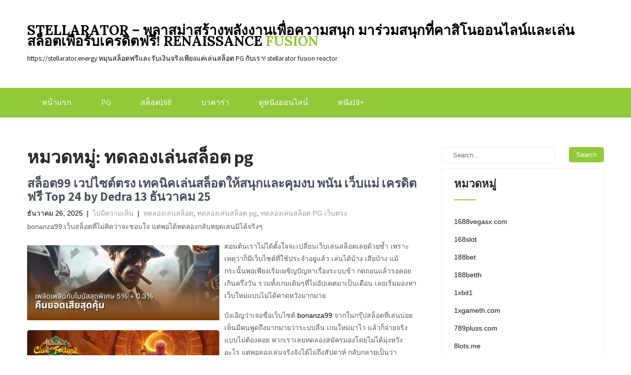

--- FILE ---
content_type: text/html; charset=UTF-8
request_url: https://stellarator.energy/category/%E0%B8%97%E0%B8%94%E0%B8%A5%E0%B8%AD%E0%B8%87%E0%B9%80%E0%B8%A5%E0%B9%88%E0%B8%99%E0%B8%AA%E0%B8%A5%E0%B9%87%E0%B8%AD%E0%B8%95-pg/
body_size: 40369
content:
<!DOCTYPE html>
<html lang="th">
<head>
<meta charset="UTF-8">
<meta name="viewport" content="width=device-width, initial-scale=1">
<link rel="profile" href="https://gmpg.org/xfn/11">
<link rel="pingback" href="https://stellarator.energy/xmlrpc.php">
<meta name='robots' content='index, follow, max-image-preview:large, max-snippet:-1, max-video-preview:-1' />

	<!-- This site is optimized with the Yoast SEO Premium plugin v19.2.1 (Yoast SEO v26.8) - https://yoast.com/product/yoast-seo-premium-wordpress/ -->
	<title>ทดลองเล่นสล็อต pg Archives - stellarator - พลาสม่าสร้างพลังงานเพื่อความสนุก มาร่วมสนุกที่คาสิโนออนไลน์และเล่นสล็อตเพื่อรับเครดิตฟรี! renaissance fusion</title>
	<link rel="canonical" href="https://stellarator.energy/category/ทดลองเล่นสล็อต-pg/" />
	<meta property="og:locale" content="th_TH" />
	<meta property="og:type" content="article" />
	<meta property="og:title" content="ทดลองเล่นสล็อต pg Archives" />
	<meta property="og:description" content="ทดลองเล่นสล็อต pg" />
	<meta property="og:url" content="https://stellarator.energy/category/ทดลองเล่นสล็อต-pg/" />
	<meta property="og:site_name" content="stellarator - พลาสม่าสร้างพลังงานเพื่อความสนุก มาร่วมสนุกที่คาสิโนออนไลน์และเล่นสล็อตเพื่อรับเครดิตฟรี! renaissance fusion" />
	<meta name="twitter:card" content="summary_large_image" />
	<script type="application/ld+json" class="yoast-schema-graph">{"@context":"https://schema.org","@graph":[{"@type":"CollectionPage","@id":"https://stellarator.energy/category/%e0%b8%97%e0%b8%94%e0%b8%a5%e0%b8%ad%e0%b8%87%e0%b9%80%e0%b8%a5%e0%b9%88%e0%b8%99%e0%b8%aa%e0%b8%a5%e0%b9%87%e0%b8%ad%e0%b8%95-pg/","url":"https://stellarator.energy/category/%e0%b8%97%e0%b8%94%e0%b8%a5%e0%b8%ad%e0%b8%87%e0%b9%80%e0%b8%a5%e0%b9%88%e0%b8%99%e0%b8%aa%e0%b8%a5%e0%b9%87%e0%b8%ad%e0%b8%95-pg/","name":"ทดลองเล่นสล็อต pg Archives - stellarator - พลาสม่าสร้างพลังงานเพื่อความสนุก มาร่วมสนุกที่คาสิโนออนไลน์และเล่นสล็อตเพื่อรับเครดิตฟรี! renaissance fusion","isPartOf":{"@id":"https://stellarator.energy/#website"},"breadcrumb":{"@id":"https://stellarator.energy/category/%e0%b8%97%e0%b8%94%e0%b8%a5%e0%b8%ad%e0%b8%87%e0%b9%80%e0%b8%a5%e0%b9%88%e0%b8%99%e0%b8%aa%e0%b8%a5%e0%b9%87%e0%b8%ad%e0%b8%95-pg/#breadcrumb"},"inLanguage":"th"},{"@type":"BreadcrumbList","@id":"https://stellarator.energy/category/%e0%b8%97%e0%b8%94%e0%b8%a5%e0%b8%ad%e0%b8%87%e0%b9%80%e0%b8%a5%e0%b9%88%e0%b8%99%e0%b8%aa%e0%b8%a5%e0%b9%87%e0%b8%ad%e0%b8%95-pg/#breadcrumb","itemListElement":[{"@type":"ListItem","position":1,"name":"Home","item":"https://stellarator.energy/"},{"@type":"ListItem","position":2,"name":"ทดลองเล่นสล็อต pg"}]},{"@type":"WebSite","@id":"https://stellarator.energy/#website","url":"https://stellarator.energy/","name":"stellarator - พลาสม่าสร้างพลังงานเพื่อความสนุก มาร่วมสนุกที่คาสิโนออนไลน์และเล่นสล็อตเพื่อรับเครดิตฟรี! renaissance fusion","description":"https://stellarator.energy หมุนสล็อตฟรีและรับเงินจริงเพียงแค่เล่นสล็อต PG กับเรา! stellarator fusion reactor","potentialAction":[{"@type":"SearchAction","target":{"@type":"EntryPoint","urlTemplate":"https://stellarator.energy/?s={search_term_string}"},"query-input":{"@type":"PropertyValueSpecification","valueRequired":true,"valueName":"search_term_string"}}],"inLanguage":"th"}]}</script>
	<!-- / Yoast SEO Premium plugin. -->


<link rel='dns-prefetch' href='//fonts.googleapis.com' />
<link rel="alternate" type="application/rss+xml" title="stellarator - พลาสม่าสร้างพลังงานเพื่อความสนุก มาร่วมสนุกที่คาสิโนออนไลน์และเล่นสล็อตเพื่อรับเครดิตฟรี! renaissance fusion &raquo; ฟีด" href="https://stellarator.energy/feed/" />
<link rel="alternate" type="application/rss+xml" title="stellarator - พลาสม่าสร้างพลังงานเพื่อความสนุก มาร่วมสนุกที่คาสิโนออนไลน์และเล่นสล็อตเพื่อรับเครดิตฟรี! renaissance fusion &raquo; ฟีดความเห็น" href="https://stellarator.energy/comments/feed/" />
<link rel="alternate" type="application/rss+xml" title="stellarator - พลาสม่าสร้างพลังงานเพื่อความสนุก มาร่วมสนุกที่คาสิโนออนไลน์และเล่นสล็อตเพื่อรับเครดิตฟรี! renaissance fusion &raquo; ทดลองเล่นสล็อต pg ฟีดหมวดหมู่" href="https://stellarator.energy/category/%e0%b8%97%e0%b8%94%e0%b8%a5%e0%b8%ad%e0%b8%87%e0%b9%80%e0%b8%a5%e0%b9%88%e0%b8%99%e0%b8%aa%e0%b8%a5%e0%b9%87%e0%b8%ad%e0%b8%95-pg/feed/" />
<style id='wp-img-auto-sizes-contain-inline-css' type='text/css'>
img:is([sizes=auto i],[sizes^="auto," i]){contain-intrinsic-size:3000px 1500px}
/*# sourceURL=wp-img-auto-sizes-contain-inline-css */
</style>
<style id='wp-emoji-styles-inline-css' type='text/css'>

	img.wp-smiley, img.emoji {
		display: inline !important;
		border: none !important;
		box-shadow: none !important;
		height: 1em !important;
		width: 1em !important;
		margin: 0 0.07em !important;
		vertical-align: -0.1em !important;
		background: none !important;
		padding: 0 !important;
	}
/*# sourceURL=wp-emoji-styles-inline-css */
</style>
<style id='wp-block-library-inline-css' type='text/css'>
:root{--wp-block-synced-color:#7a00df;--wp-block-synced-color--rgb:122,0,223;--wp-bound-block-color:var(--wp-block-synced-color);--wp-editor-canvas-background:#ddd;--wp-admin-theme-color:#007cba;--wp-admin-theme-color--rgb:0,124,186;--wp-admin-theme-color-darker-10:#006ba1;--wp-admin-theme-color-darker-10--rgb:0,107,160.5;--wp-admin-theme-color-darker-20:#005a87;--wp-admin-theme-color-darker-20--rgb:0,90,135;--wp-admin-border-width-focus:2px}@media (min-resolution:192dpi){:root{--wp-admin-border-width-focus:1.5px}}.wp-element-button{cursor:pointer}:root .has-very-light-gray-background-color{background-color:#eee}:root .has-very-dark-gray-background-color{background-color:#313131}:root .has-very-light-gray-color{color:#eee}:root .has-very-dark-gray-color{color:#313131}:root .has-vivid-green-cyan-to-vivid-cyan-blue-gradient-background{background:linear-gradient(135deg,#00d084,#0693e3)}:root .has-purple-crush-gradient-background{background:linear-gradient(135deg,#34e2e4,#4721fb 50%,#ab1dfe)}:root .has-hazy-dawn-gradient-background{background:linear-gradient(135deg,#faaca8,#dad0ec)}:root .has-subdued-olive-gradient-background{background:linear-gradient(135deg,#fafae1,#67a671)}:root .has-atomic-cream-gradient-background{background:linear-gradient(135deg,#fdd79a,#004a59)}:root .has-nightshade-gradient-background{background:linear-gradient(135deg,#330968,#31cdcf)}:root .has-midnight-gradient-background{background:linear-gradient(135deg,#020381,#2874fc)}:root{--wp--preset--font-size--normal:16px;--wp--preset--font-size--huge:42px}.has-regular-font-size{font-size:1em}.has-larger-font-size{font-size:2.625em}.has-normal-font-size{font-size:var(--wp--preset--font-size--normal)}.has-huge-font-size{font-size:var(--wp--preset--font-size--huge)}.has-text-align-center{text-align:center}.has-text-align-left{text-align:left}.has-text-align-right{text-align:right}.has-fit-text{white-space:nowrap!important}#end-resizable-editor-section{display:none}.aligncenter{clear:both}.items-justified-left{justify-content:flex-start}.items-justified-center{justify-content:center}.items-justified-right{justify-content:flex-end}.items-justified-space-between{justify-content:space-between}.screen-reader-text{border:0;clip-path:inset(50%);height:1px;margin:-1px;overflow:hidden;padding:0;position:absolute;width:1px;word-wrap:normal!important}.screen-reader-text:focus{background-color:#ddd;clip-path:none;color:#444;display:block;font-size:1em;height:auto;left:5px;line-height:normal;padding:15px 23px 14px;text-decoration:none;top:5px;width:auto;z-index:100000}html :where(.has-border-color){border-style:solid}html :where([style*=border-top-color]){border-top-style:solid}html :where([style*=border-right-color]){border-right-style:solid}html :where([style*=border-bottom-color]){border-bottom-style:solid}html :where([style*=border-left-color]){border-left-style:solid}html :where([style*=border-width]){border-style:solid}html :where([style*=border-top-width]){border-top-style:solid}html :where([style*=border-right-width]){border-right-style:solid}html :where([style*=border-bottom-width]){border-bottom-style:solid}html :where([style*=border-left-width]){border-left-style:solid}html :where(img[class*=wp-image-]){height:auto;max-width:100%}:where(figure){margin:0 0 1em}html :where(.is-position-sticky){--wp-admin--admin-bar--position-offset:var(--wp-admin--admin-bar--height,0px)}@media screen and (max-width:600px){html :where(.is-position-sticky){--wp-admin--admin-bar--position-offset:0px}}

/*# sourceURL=wp-block-library-inline-css */
</style><style id='global-styles-inline-css' type='text/css'>
:root{--wp--preset--aspect-ratio--square: 1;--wp--preset--aspect-ratio--4-3: 4/3;--wp--preset--aspect-ratio--3-4: 3/4;--wp--preset--aspect-ratio--3-2: 3/2;--wp--preset--aspect-ratio--2-3: 2/3;--wp--preset--aspect-ratio--16-9: 16/9;--wp--preset--aspect-ratio--9-16: 9/16;--wp--preset--color--black: #000000;--wp--preset--color--cyan-bluish-gray: #abb8c3;--wp--preset--color--white: #ffffff;--wp--preset--color--pale-pink: #f78da7;--wp--preset--color--vivid-red: #cf2e2e;--wp--preset--color--luminous-vivid-orange: #ff6900;--wp--preset--color--luminous-vivid-amber: #fcb900;--wp--preset--color--light-green-cyan: #7bdcb5;--wp--preset--color--vivid-green-cyan: #00d084;--wp--preset--color--pale-cyan-blue: #8ed1fc;--wp--preset--color--vivid-cyan-blue: #0693e3;--wp--preset--color--vivid-purple: #9b51e0;--wp--preset--gradient--vivid-cyan-blue-to-vivid-purple: linear-gradient(135deg,rgb(6,147,227) 0%,rgb(155,81,224) 100%);--wp--preset--gradient--light-green-cyan-to-vivid-green-cyan: linear-gradient(135deg,rgb(122,220,180) 0%,rgb(0,208,130) 100%);--wp--preset--gradient--luminous-vivid-amber-to-luminous-vivid-orange: linear-gradient(135deg,rgb(252,185,0) 0%,rgb(255,105,0) 100%);--wp--preset--gradient--luminous-vivid-orange-to-vivid-red: linear-gradient(135deg,rgb(255,105,0) 0%,rgb(207,46,46) 100%);--wp--preset--gradient--very-light-gray-to-cyan-bluish-gray: linear-gradient(135deg,rgb(238,238,238) 0%,rgb(169,184,195) 100%);--wp--preset--gradient--cool-to-warm-spectrum: linear-gradient(135deg,rgb(74,234,220) 0%,rgb(151,120,209) 20%,rgb(207,42,186) 40%,rgb(238,44,130) 60%,rgb(251,105,98) 80%,rgb(254,248,76) 100%);--wp--preset--gradient--blush-light-purple: linear-gradient(135deg,rgb(255,206,236) 0%,rgb(152,150,240) 100%);--wp--preset--gradient--blush-bordeaux: linear-gradient(135deg,rgb(254,205,165) 0%,rgb(254,45,45) 50%,rgb(107,0,62) 100%);--wp--preset--gradient--luminous-dusk: linear-gradient(135deg,rgb(255,203,112) 0%,rgb(199,81,192) 50%,rgb(65,88,208) 100%);--wp--preset--gradient--pale-ocean: linear-gradient(135deg,rgb(255,245,203) 0%,rgb(182,227,212) 50%,rgb(51,167,181) 100%);--wp--preset--gradient--electric-grass: linear-gradient(135deg,rgb(202,248,128) 0%,rgb(113,206,126) 100%);--wp--preset--gradient--midnight: linear-gradient(135deg,rgb(2,3,129) 0%,rgb(40,116,252) 100%);--wp--preset--font-size--small: 13px;--wp--preset--font-size--medium: 20px;--wp--preset--font-size--large: 36px;--wp--preset--font-size--x-large: 42px;--wp--preset--spacing--20: 0.44rem;--wp--preset--spacing--30: 0.67rem;--wp--preset--spacing--40: 1rem;--wp--preset--spacing--50: 1.5rem;--wp--preset--spacing--60: 2.25rem;--wp--preset--spacing--70: 3.38rem;--wp--preset--spacing--80: 5.06rem;--wp--preset--shadow--natural: 6px 6px 9px rgba(0, 0, 0, 0.2);--wp--preset--shadow--deep: 12px 12px 50px rgba(0, 0, 0, 0.4);--wp--preset--shadow--sharp: 6px 6px 0px rgba(0, 0, 0, 0.2);--wp--preset--shadow--outlined: 6px 6px 0px -3px rgb(255, 255, 255), 6px 6px rgb(0, 0, 0);--wp--preset--shadow--crisp: 6px 6px 0px rgb(0, 0, 0);}:where(.is-layout-flex){gap: 0.5em;}:where(.is-layout-grid){gap: 0.5em;}body .is-layout-flex{display: flex;}.is-layout-flex{flex-wrap: wrap;align-items: center;}.is-layout-flex > :is(*, div){margin: 0;}body .is-layout-grid{display: grid;}.is-layout-grid > :is(*, div){margin: 0;}:where(.wp-block-columns.is-layout-flex){gap: 2em;}:where(.wp-block-columns.is-layout-grid){gap: 2em;}:where(.wp-block-post-template.is-layout-flex){gap: 1.25em;}:where(.wp-block-post-template.is-layout-grid){gap: 1.25em;}.has-black-color{color: var(--wp--preset--color--black) !important;}.has-cyan-bluish-gray-color{color: var(--wp--preset--color--cyan-bluish-gray) !important;}.has-white-color{color: var(--wp--preset--color--white) !important;}.has-pale-pink-color{color: var(--wp--preset--color--pale-pink) !important;}.has-vivid-red-color{color: var(--wp--preset--color--vivid-red) !important;}.has-luminous-vivid-orange-color{color: var(--wp--preset--color--luminous-vivid-orange) !important;}.has-luminous-vivid-amber-color{color: var(--wp--preset--color--luminous-vivid-amber) !important;}.has-light-green-cyan-color{color: var(--wp--preset--color--light-green-cyan) !important;}.has-vivid-green-cyan-color{color: var(--wp--preset--color--vivid-green-cyan) !important;}.has-pale-cyan-blue-color{color: var(--wp--preset--color--pale-cyan-blue) !important;}.has-vivid-cyan-blue-color{color: var(--wp--preset--color--vivid-cyan-blue) !important;}.has-vivid-purple-color{color: var(--wp--preset--color--vivid-purple) !important;}.has-black-background-color{background-color: var(--wp--preset--color--black) !important;}.has-cyan-bluish-gray-background-color{background-color: var(--wp--preset--color--cyan-bluish-gray) !important;}.has-white-background-color{background-color: var(--wp--preset--color--white) !important;}.has-pale-pink-background-color{background-color: var(--wp--preset--color--pale-pink) !important;}.has-vivid-red-background-color{background-color: var(--wp--preset--color--vivid-red) !important;}.has-luminous-vivid-orange-background-color{background-color: var(--wp--preset--color--luminous-vivid-orange) !important;}.has-luminous-vivid-amber-background-color{background-color: var(--wp--preset--color--luminous-vivid-amber) !important;}.has-light-green-cyan-background-color{background-color: var(--wp--preset--color--light-green-cyan) !important;}.has-vivid-green-cyan-background-color{background-color: var(--wp--preset--color--vivid-green-cyan) !important;}.has-pale-cyan-blue-background-color{background-color: var(--wp--preset--color--pale-cyan-blue) !important;}.has-vivid-cyan-blue-background-color{background-color: var(--wp--preset--color--vivid-cyan-blue) !important;}.has-vivid-purple-background-color{background-color: var(--wp--preset--color--vivid-purple) !important;}.has-black-border-color{border-color: var(--wp--preset--color--black) !important;}.has-cyan-bluish-gray-border-color{border-color: var(--wp--preset--color--cyan-bluish-gray) !important;}.has-white-border-color{border-color: var(--wp--preset--color--white) !important;}.has-pale-pink-border-color{border-color: var(--wp--preset--color--pale-pink) !important;}.has-vivid-red-border-color{border-color: var(--wp--preset--color--vivid-red) !important;}.has-luminous-vivid-orange-border-color{border-color: var(--wp--preset--color--luminous-vivid-orange) !important;}.has-luminous-vivid-amber-border-color{border-color: var(--wp--preset--color--luminous-vivid-amber) !important;}.has-light-green-cyan-border-color{border-color: var(--wp--preset--color--light-green-cyan) !important;}.has-vivid-green-cyan-border-color{border-color: var(--wp--preset--color--vivid-green-cyan) !important;}.has-pale-cyan-blue-border-color{border-color: var(--wp--preset--color--pale-cyan-blue) !important;}.has-vivid-cyan-blue-border-color{border-color: var(--wp--preset--color--vivid-cyan-blue) !important;}.has-vivid-purple-border-color{border-color: var(--wp--preset--color--vivid-purple) !important;}.has-vivid-cyan-blue-to-vivid-purple-gradient-background{background: var(--wp--preset--gradient--vivid-cyan-blue-to-vivid-purple) !important;}.has-light-green-cyan-to-vivid-green-cyan-gradient-background{background: var(--wp--preset--gradient--light-green-cyan-to-vivid-green-cyan) !important;}.has-luminous-vivid-amber-to-luminous-vivid-orange-gradient-background{background: var(--wp--preset--gradient--luminous-vivid-amber-to-luminous-vivid-orange) !important;}.has-luminous-vivid-orange-to-vivid-red-gradient-background{background: var(--wp--preset--gradient--luminous-vivid-orange-to-vivid-red) !important;}.has-very-light-gray-to-cyan-bluish-gray-gradient-background{background: var(--wp--preset--gradient--very-light-gray-to-cyan-bluish-gray) !important;}.has-cool-to-warm-spectrum-gradient-background{background: var(--wp--preset--gradient--cool-to-warm-spectrum) !important;}.has-blush-light-purple-gradient-background{background: var(--wp--preset--gradient--blush-light-purple) !important;}.has-blush-bordeaux-gradient-background{background: var(--wp--preset--gradient--blush-bordeaux) !important;}.has-luminous-dusk-gradient-background{background: var(--wp--preset--gradient--luminous-dusk) !important;}.has-pale-ocean-gradient-background{background: var(--wp--preset--gradient--pale-ocean) !important;}.has-electric-grass-gradient-background{background: var(--wp--preset--gradient--electric-grass) !important;}.has-midnight-gradient-background{background: var(--wp--preset--gradient--midnight) !important;}.has-small-font-size{font-size: var(--wp--preset--font-size--small) !important;}.has-medium-font-size{font-size: var(--wp--preset--font-size--medium) !important;}.has-large-font-size{font-size: var(--wp--preset--font-size--large) !important;}.has-x-large-font-size{font-size: var(--wp--preset--font-size--x-large) !important;}
/*# sourceURL=global-styles-inline-css */
</style>

<style id='classic-theme-styles-inline-css' type='text/css'>
/*! This file is auto-generated */
.wp-block-button__link{color:#fff;background-color:#32373c;border-radius:9999px;box-shadow:none;text-decoration:none;padding:calc(.667em + 2px) calc(1.333em + 2px);font-size:1.125em}.wp-block-file__button{background:#32373c;color:#fff;text-decoration:none}
/*# sourceURL=/wp-includes/css/classic-themes.min.css */
</style>
<link rel='stylesheet' id='dashicons-css' href='https://stellarator.energy/wp-includes/css/dashicons.min.css?ver=6.9' type='text/css' media='all' />
<link rel='stylesheet' id='admin-bar-css' href='https://stellarator.energy/wp-includes/css/admin-bar.min.css?ver=6.9' type='text/css' media='all' />
<style id='admin-bar-inline-css' type='text/css'>

    /* Hide CanvasJS credits for P404 charts specifically */
    #p404RedirectChart .canvasjs-chart-credit {
        display: none !important;
    }
    
    #p404RedirectChart canvas {
        border-radius: 6px;
    }

    .p404-redirect-adminbar-weekly-title {
        font-weight: bold;
        font-size: 14px;
        color: #fff;
        margin-bottom: 6px;
    }

    #wpadminbar #wp-admin-bar-p404_free_top_button .ab-icon:before {
        content: "\f103";
        color: #dc3545;
        top: 3px;
    }
    
    #wp-admin-bar-p404_free_top_button .ab-item {
        min-width: 80px !important;
        padding: 0px !important;
    }
    
    /* Ensure proper positioning and z-index for P404 dropdown */
    .p404-redirect-adminbar-dropdown-wrap { 
        min-width: 0; 
        padding: 0;
        position: static !important;
    }
    
    #wpadminbar #wp-admin-bar-p404_free_top_button_dropdown {
        position: static !important;
    }
    
    #wpadminbar #wp-admin-bar-p404_free_top_button_dropdown .ab-item {
        padding: 0 !important;
        margin: 0 !important;
    }
    
    .p404-redirect-dropdown-container {
        min-width: 340px;
        padding: 18px 18px 12px 18px;
        background: #23282d !important;
        color: #fff;
        border-radius: 12px;
        box-shadow: 0 8px 32px rgba(0,0,0,0.25);
        margin-top: 10px;
        position: relative !important;
        z-index: 999999 !important;
        display: block !important;
        border: 1px solid #444;
    }
    
    /* Ensure P404 dropdown appears on hover */
    #wpadminbar #wp-admin-bar-p404_free_top_button .p404-redirect-dropdown-container { 
        display: none !important;
    }
    
    #wpadminbar #wp-admin-bar-p404_free_top_button:hover .p404-redirect-dropdown-container { 
        display: block !important;
    }
    
    #wpadminbar #wp-admin-bar-p404_free_top_button:hover #wp-admin-bar-p404_free_top_button_dropdown .p404-redirect-dropdown-container {
        display: block !important;
    }
    
    .p404-redirect-card {
        background: #2c3338;
        border-radius: 8px;
        padding: 18px 18px 12px 18px;
        box-shadow: 0 2px 8px rgba(0,0,0,0.07);
        display: flex;
        flex-direction: column;
        align-items: flex-start;
        border: 1px solid #444;
    }
    
    .p404-redirect-btn {
        display: inline-block;
        background: #dc3545;
        color: #fff !important;
        font-weight: bold;
        padding: 5px 22px;
        border-radius: 8px;
        text-decoration: none;
        font-size: 17px;
        transition: background 0.2s, box-shadow 0.2s;
        margin-top: 8px;
        box-shadow: 0 2px 8px rgba(220,53,69,0.15);
        text-align: center;
        line-height: 1.6;
    }
    
    .p404-redirect-btn:hover {
        background: #c82333;
        color: #fff !important;
        box-shadow: 0 4px 16px rgba(220,53,69,0.25);
    }
    
    /* Prevent conflicts with other admin bar dropdowns */
    #wpadminbar .ab-top-menu > li:hover > .ab-item,
    #wpadminbar .ab-top-menu > li.hover > .ab-item {
        z-index: auto;
    }
    
    #wpadminbar #wp-admin-bar-p404_free_top_button:hover > .ab-item {
        z-index: 999998 !important;
    }
    
/*# sourceURL=admin-bar-inline-css */
</style>
<link rel='stylesheet' id='contact-form-7-css' href='https://stellarator.energy/wp-content/plugins/contact-form-7/includes/css/styles.css?ver=6.1.4' type='text/css' media='all' />
<link rel='stylesheet' id='PageBuilderSandwich-css' href='https://stellarator.energy/wp-content/plugins/page-builder-sandwich/page_builder_sandwich/css/style.min.css?ver=5.1.0' type='text/css' media='all' />
<link rel='stylesheet' id='tranzly-css' href='https://stellarator.energy/wp-content/plugins/tranzly/includes/assets/css/tranzly.css?ver=2.0.0' type='text/css' media='all' />
<link rel='stylesheet' id='wp-show-posts-css' href='https://stellarator.energy/wp-content/plugins/wp-show-posts/css/wp-show-posts-min.css?ver=1.1.6' type='text/css' media='all' />
<link rel='stylesheet' id='skt-solar-energy-font-css' href='//fonts.googleapis.com/css?family=Roboto+Condensed%3A300%2C400%2C600%2C700%2C800%2C900%7CLato%3A100%2C100i%2C300%2C300i%2C400%2C400i%2C700%2C700i%2C900%2C900i%7CRoboto%3A100%2C100i%2C300%2C300i%2C400%2C400i%2C500%2C500i%2C700%2C700i%2C900%2C900i%7COpen+Sans%3A300%2C300i%2C400%2C400i%2C600%2C600i%2C700%2C700i%2C800%2C800i%7CAssistant%3A200%2C300%2C400%2C600%2C700%2C800%7CLora%3A400%2C400i%2C700%2C700i%7CAnton%3A400&#038;ver=6.9' type='text/css' media='all' />
<link rel='stylesheet' id='skt-solar-energy-basic-style-css' href='https://stellarator.energy/wp-content/themes/skt-solar-energy/style.css?ver=6.9' type='text/css' media='all' />
<link rel='stylesheet' id='skt-solar-energy-main-style-css' href='https://stellarator.energy/wp-content/themes/skt-solar-energy/css/responsive.css?ver=6.9' type='text/css' media='all' />
<link rel='stylesheet' id='skt-solar-energy-editor-style-css' href='https://stellarator.energy/wp-content/themes/skt-solar-energy/editor-style.css?ver=6.9' type='text/css' media='all' />
<link rel='stylesheet' id='nivo-slider-css' href='https://stellarator.energy/wp-content/themes/skt-solar-energy/css/nivo-slider.css?ver=6.9' type='text/css' media='all' />
<link rel='stylesheet' id='skt-solar-energy-base-style-css' href='https://stellarator.energy/wp-content/themes/skt-solar-energy/css/style_base.css?ver=6.9' type='text/css' media='all' />
<link rel='stylesheet' id='skt-solar-energy-custom-style-css' href='https://stellarator.energy/wp-content/themes/skt-solar-energy/css/skt-solar-energy-custom-style.css?ver=6.9' type='text/css' media='all' />
<style id='skt-solar-energy-custom-style-inline-css' type='text/css'>

					#sidebar ul li a:hover,
					.footerarea a:hover,
					.cols-3 ul li.current_page_item a,				
					.phone-no strong,					
					.left a:hover,
					.blog_lists h4 a:hover,
					.recent-post h6 a:hover,
					.recent-post a:hover,
					.design-by a,
					.fancy-title h2 span,
					.postmeta a:hover,
					.logo h2 span,
					.left-fitbox a:hover h3, .right-fitbox a:hover h3, .tagcloud a,
					.slide_info h2 span,
					.blocksbox:hover h3,
					.homefour_section_content h2 span,
					.section5-column:hover h3,
					.homeone_section_content h2 span,
					a.features-more,
					.center-title h2 span,
					.servicebox:hover h5,
					.copyright-txt a:hover					
					{ 
						 color:  !important;
					}
					.pagination .nav-links span.current, .pagination .nav-links a:hover,
					#commentform input#submit:hover,
					.nivo-controlNav a.active,								
					.wpcf7 input[type='submit'],
					a.ReadMore,
					.section2button,
					input.search-submit,
					.slide_info .slide_more,
					.recent-post .morebtn:hover,
					.homefour_section_content .button,
					.perf-thumb,
					.yellowdivide,
					#topmenu,
					.homeone_section_content h2 span:after
					{ 
					   background-color:  !important;
					}
					.titleborder span:after, .cols-3 h5:after{border-bottom-color:  !important;}
				
/*# sourceURL=skt-solar-energy-custom-style-inline-css */
</style>
<script type="text/javascript" id="PageBuilderSandwich-js-extra">
/* <![CDATA[ */
var pbsFrontendParams = {"theme_name":"skt-solar-energy","map_api_key":""};
//# sourceURL=PageBuilderSandwich-js-extra
/* ]]> */
</script>
<script type="text/javascript" src="https://stellarator.energy/wp-content/plugins/page-builder-sandwich/page_builder_sandwich/js/min/frontend-min.js?ver=5.1.0" id="PageBuilderSandwich-js"></script>
<script type="text/javascript" src="https://stellarator.energy/wp-includes/js/jquery/jquery.min.js?ver=3.7.1" id="jquery-core-js"></script>
<script type="text/javascript" src="https://stellarator.energy/wp-includes/js/jquery/jquery-migrate.min.js?ver=3.4.1" id="jquery-migrate-js"></script>
<script type="text/javascript" id="tranzly-js-extra">
/* <![CDATA[ */
var tranzly_plugin_vars = {"ajaxurl":"https://stellarator.energy/wp-admin/admin-ajax.php","plugin_url":"https://stellarator.energy/wp-content/plugins/tranzly/includes/","site_url":"https://stellarator.energy"};
//# sourceURL=tranzly-js-extra
/* ]]> */
</script>
<script type="text/javascript" src="https://stellarator.energy/wp-content/plugins/tranzly/includes/assets/js/tranzly.js?ver=2.0.0" id="tranzly-js"></script>
<script type="text/javascript" src="https://stellarator.energy/wp-content/themes/skt-solar-energy/js/jquery.nivo.slider.js?ver=6.9" id="jquery-nivo-js"></script>
<script type="text/javascript" src="https://stellarator.energy/wp-content/themes/skt-solar-energy/js/custom.js?ver=6.9" id="skt-solar-energy-custom-js-js"></script>
<link rel="https://api.w.org/" href="https://stellarator.energy/wp-json/" /><link rel="alternate" title="JSON" type="application/json" href="https://stellarator.energy/wp-json/wp/v2/categories/126" /><link rel="EditURI" type="application/rsd+xml" title="RSD" href="https://stellarator.energy/xmlrpc.php?rsd" />
<meta name="generator" content="WordPress 6.9" />
<style type="text/css">.recentcomments a{display:inline !important;padding:0 !important;margin:0 !important;}</style>	<style type="text/css">
		
	</style>
	</head>
<body class="archive category category--pg category-126 wp-theme-skt-solar-energy group-blog">
<div class="header">
  <div class="container">
    <div class="logo">
		        <div class="clear"></div>
		        <a href="https://stellarator.energy/">
        <h2 class="site-title">stellarator &#8211; พลาสม่าสร้างพลังงานเพื่อความสนุก มาร่วมสนุกที่คาสิโนออนไลน์และเล่นสล็อตเพื่อรับเครดิตฟรี! renaissance fusion</h2>
                <p class="site-description">https://stellarator.energy หมุนสล็อตฟรีและรับเงินจริงเพียงแค่เล่นสล็อต PG กับเรา! stellarator fusion reactor</p>                          
                </a>
    </div> 
    
    <div class="clear"></div>    
  </div> <!-- container -->
  <div class="clear"></div>
  
  <div id="topmenu">
  	<div class="container">			
    	         <div class="toggle"><a class="toggleMenu" href="#" style="display:none;">Menu</a></div> 
        <div class="sitenav">
          <div class="menu-menu-1-container"><ul id="menu-menu-1" class="menu"><li id="menu-item-179" class="menu-item menu-item-type-custom menu-item-object-custom menu-item-home menu-item-179"><a href="https://stellarator.energy/">หน้าแรก</a></li>
<li id="menu-item-183" class="menu-item menu-item-type-custom menu-item-object-custom menu-item-183"><a href="https://www.pgslot.fish/">PG</a></li>
<li id="menu-item-184" class="menu-item menu-item-type-custom menu-item-object-custom menu-item-184"><a href="https://hengjing168.win/">สล็อต168</a></li>
<li id="menu-item-187" class="menu-item menu-item-type-custom menu-item-object-custom menu-item-187"><a href="https://www.sexybaccarat168.com/">บาคาร่า</a></li>
<li id="menu-item-185" class="menu-item menu-item-type-custom menu-item-object-custom menu-item-185"><a href="https://www.doomovie-hd.com/">ดูหนังออนไลน์</a></li>
<li id="menu-item-186" class="menu-item menu-item-type-custom menu-item-object-custom menu-item-186"><a href="https://www.xn--18-3qi5din4cwdvcvkxa5e.com/">หนัง18+</a></li>
</ul></div>         
        </div><!-- .sitenav--> 
    </div>   
    </div>
</div><!--.header -->
<div class="clear"></div><div class="container">
     <div class="page_content">
        <section class="site-main">
            <header class="page-header">
				<h1 class="entry-title">หมวดหมู่: <span>ทดลองเล่นสล็อต pg</span></h1>
            </header><!-- .page-header -->
			                <div class="blog-post">
                    <div class="blog_lists">
<article id="post-1416" class="post-1416 post type-post status-publish format-standard hentry category-220 category--pg category--pg- tag-343">
        <header class="entry-header">           
        <h4><a href="https://stellarator.energy/%e0%b8%aa%e0%b8%a5%e0%b9%87%e0%b8%ad%e0%b8%9599-%e0%b9%80%e0%b8%a7%e0%b8%9b%e0%b9%84%e0%b8%8b%e0%b8%95%e0%b9%8c%e0%b8%95%e0%b8%a3%e0%b8%87-%e0%b9%80%e0%b8%97%e0%b8%84%e0%b8%99%e0%b8%b4%e0%b8%84/" rel="bookmark">สล็อต99 เวปไซต์ตรง เทคนิคเล่นสล็อตให้สนุกและคุมงบ พนัน เว็บแม่  เครดิตฟรี Top 24 by Dedra 13 ธันวาคม 25</a></h4>
                    <div class="postmeta">
                <div class="post-date">ธันวาคม 26, 2025</div><!-- post-date -->
                <div class="post-comment"> &nbsp;|&nbsp; <a href="https://stellarator.energy/%e0%b8%aa%e0%b8%a5%e0%b9%87%e0%b8%ad%e0%b8%9599-%e0%b9%80%e0%b8%a7%e0%b8%9b%e0%b9%84%e0%b8%8b%e0%b8%95%e0%b9%8c%e0%b8%95%e0%b8%a3%e0%b8%87-%e0%b9%80%e0%b8%97%e0%b8%84%e0%b8%99%e0%b8%b4%e0%b8%84/#respond">ไม่มีความเห็น</a></div>
                <div class="post-categories"> &nbsp;|&nbsp; <a href="https://stellarator.energy/category/%e0%b8%97%e0%b8%94%e0%b8%a5%e0%b8%ad%e0%b8%87%e0%b9%80%e0%b8%a5%e0%b9%88%e0%b8%99%e0%b8%aa%e0%b8%a5%e0%b9%87%e0%b8%ad%e0%b8%95/" rel="category tag">ทดลองเล่นสล็อต</a>, <a href="https://stellarator.energy/category/%e0%b8%97%e0%b8%94%e0%b8%a5%e0%b8%ad%e0%b8%87%e0%b9%80%e0%b8%a5%e0%b9%88%e0%b8%99%e0%b8%aa%e0%b8%a5%e0%b9%87%e0%b8%ad%e0%b8%95-pg/" rel="category tag">ทดลองเล่นสล็อต pg</a>, <a href="https://stellarator.energy/category/%e0%b8%97%e0%b8%94%e0%b8%a5%e0%b8%ad%e0%b8%87%e0%b9%80%e0%b8%a5%e0%b9%88%e0%b8%99%e0%b8%aa%e0%b8%a5%e0%b9%87%e0%b8%ad%e0%b8%95-pg-%e0%b9%80%e0%b8%a7%e0%b9%87%e0%b8%9a%e0%b8%95%e0%b8%a3%e0%b8%87/" rel="category tag">ทดลองเล่นสล็อต PG เว็บตรง</a></div>                  
            </div><!-- postmeta -->
            </header><!-- .entry-header -->
        <div class="entry-summary">
        <div class="pbs-main-wrapper"><p>bonanza99 เว็บสล็อตที่ไม่คิดว่าจะชอบใจ แต่พอได้ทดลองกลับหยุดเล่นมิได้จริงๆ</p>
<p><img decoding="async" src="https://bonanza99.sgp1.digitaloceanspaces.com/bonanza99_files/introBanner4_desktop_th.webp" style="max-width:400px;float:left;padding:10px 10px 10px 0px;border:0px;"/>ตอนต้นเราไม่ได้ตั้งใจจะเปลี่ยนเว็บเล่นสล็อตเลยด้วยซ้ำ เพราะเหตุว่าก็มีเว็บไซต์ที่ใช้ประจำอยู่แล้ว เล่นได้บ้าง เสียบ้าง แม้กระนั้นพอเพียงเริ่มเผชิญปัญหาเรื่องระบบช้า กดถอนแล้วรอคอยเกินครึ่งวัน รวมทั้งเกมเดิมๆที่ไม่อัปเดตมาเป็นเดือน เลยเริ่มมองหาเว็บใหม่แบบไม่ได้คาดหวังมากมาย</p>
<p><img decoding="async" src="https://bonanza99.sgp1.digitaloceanspaces.com/bonanza99_files/introBanner1_desktop_th.webp" style="max-width:400px;float:left;padding:10px 10px 10px 0px;border:0px;"/>บังเอิญว่าเจอชื่อเว็บไซต์ <a href="https://bonanza99.sgp1.digitaloceanspaces.com/bonanza99.html">bonanza99</a> จากในกรุ๊ปสล็อตที่เล่นบ่อย เห็นมีคนพูดถึงมากมายว่าระบบลื่น เกมใหม่มาไว แล้วก็จ่ายจริงแบบไม่ต้องคอย พวกเราเลยทดลองสมัครมองโดยไม่ได้มุ่งหวังอะไร แต่พอลองเล่นจริงจังได้ไม่ถึงสัปดาห์ กลับกลายเป็นว่าเว็บไซต์แห่งนี้เปลี่ยนเป็นเว็บหลักที่เราชอบใจแบบไม่คิดมาก่อน</p>
<p>การออกแบบเว็บ bonanza99 ที่เรียบง่ายแม้กระนั้นใช้งานลื่นไหล ไม่ต้องมีประสบการณ์ก็เข้าใจได้ในไม่กี่นาที</p>
<p><iframe width="640" height="360" src="//www.youtube.com/embed/jfpFBmkwlPg" frameborder="0" allowfullscreen style="float:left;padding:10px 10px 10px 0px;border:0px;"></iframe>ข้อแรกที่ทำให้เราว้าวเป็นการจัดตีสีหน้าเว็บไซต์ของ สล็อต99 ที่ไม่ได้ทำให้สลับซับซ้อนหรือวิงเวียนเลย เปิดเว็บทดลองเล่นสล็อต มาก็พบหมวดเกมอย่างแจ่มแจ้ง</p>
<p>• เกมสล็อตทั้งผอง<br />
• เกมยอดนิยมของวัน<br />
• ค่ายเกมที่กำลังเป็นที่นิยม<br />
• โปรโมชั่นล่าสุดที่กดรับได้ทันที</p>
<p>สำหรับผู้ที่ไม่เคยเล่นสล็อตออนไลน์มาก่อนก็สามารถเริ่มเล่นได้ด้านในไม่กี่คลิก และทุกเมนูก็เป็นภาษาไทยทั้งปวง ไม่มีแปลไม่ถูกให้ปวดศีรษะอย่างเดิมพบกับบางเว็บที่เหมือนแปลมาจากกูเกิ้ล อีกจุดที่พวกเราชอบมากคือเว็บโหลดไว ไม่กระตุกถึงแม้ใช้เน็ตมือถือปกติ หน้าเกมแต่ละค่ายเข้าได้รวดเร็ว ไม่ต้องรอนาน</p>
<p>bonanza99 รวมค่ายเกมจัดเต็มทุกมีชื่อเสียง อีกทั้งสายปั่นหนักรวมทั้งคนเล่นขำๆก็มีเกมให้เลือกไม่อั้น</p>
<p>ทดลองเล่นสล็อต ไม่ใช่เว็บไซต์ที่มีเพียงแค่เกมเดิมๆแม้กระนั้นรวมค่ายเกมโด่งดังมากยิ่งกว่า 20 ค่ายมาเอาไว้ภายในเว็บเดียว ยกตัวอย่างเช่น PG Soft, Joker, Pragmatic Play, Spadegaming,  <a href="https://pgslot.tube/%E0%B8%AA%E0%B8%A5%E0%B9%87%E0%B8%AD%E0%B8%95456-%E0%B9%80%E0%B8%A7%E0%B8%9B%E0%B9%84%E0%B8%8B%E0%B8%95%E0%B9%8C%E0%B8%97%E0%B8%94%E0%B8%A5%E0%B8%AD%E0%B8%87%E0%B9%80%E0%B8%A5%E0%B9%88%E0%B8%99/">สล็อต</a> JILI, CQ9 และอีกมากมาย</p>
<p>เกมใหม่ๆอย่าง Heist For The Golden Nuggets, Sugar Rush, Fortune Ox หรือ Wild Bounty Showdown ที่เพิ่งออก พวกเราพบที่นี่โดยทันทีในวันแรกที่เปิดให้เล่น</p>
<p>อีกจุดที่ทำให้พวกเราถูกใจเป็นแต่ละเกมมีระบบทดสอบเล่นสล็อต99 ให้ก่อนด้วย หากยังไม่มั่นใจก็ทดลองหมุนฟรีก่อน และก็หลังจากนั้นจึงค่อยตกลงใจเล่นด้วยเงินจริง ซึ่งช่วยลดความเสี่ยงได้เยอะแยะ</p>
<p>โบนัสรวมทั้งโปรโมชั่น bonanza99 ที่เลือกได้ตามใจ ไม่มีการยัดเยียดแบบที่เคยเจอในหลายเว็บ</p>
<p>หลายเว็บไซต์ที่พวกเราเคยเล่นจะมีโปรโมชั่นที่จำต้องรับโดยอัตโนมัติ แถมยังมาพร้อมข้อตกลงเทิร์นโอเวอร์สุดชั่วร้าย เล่นมากแค่ไหนก็ถอนไม่ได้ แต่ที่ ทดลองเล่นสล็อต ให้เราเลือกเองเลยว่าจะรับโปรหรือเปล่า และก็มีหลายแบบให้เลือกตามสไตล์ของผู้เล่น</p>
<p>• โปรฝากแรกของวัน รับเพิ่ม 20%<br />
• โปรสมาชิกใหม่ ฝาก 100 รับ 200<br />
• โปรคืนยอดเสีย 5% รายวัน<br />
• โปรแนะนำสหาย รับโบนัสตลอดชาติ</p>
<p>พวกเราลองรับโปรฝากแรกของวันแล้วทำเทิร์นครบ ถอนได้จริงแบบไม่มีตุกติก เลยมั่นใจว่าเว็บนี้เล่นสล็อต99 แล้วไม่ถูกล๊อคถอนราวกับบางเจ้า</p>
<p>ทุกเกมสล็อต bonanza99 มีรายละเอียดครบ ไม่ต้องออกไปหาข้อมูลที่อื่นให้เสียเวลา</p>
<p>ในแต่ละเกมของ bonanza99 จะมีข้อมูลบอกไว้แจ่มชัดว่าเกมนี้มีฟีพบร์อะไร ค่า RTP เท่าใด โบนัสแตกยังไง เบทเริ่มต้นกี่บาท ซึ่งถือได้ว่าผลดีมากมายสำหรับคนที่เลือกเกมจากข้อมูล ไม่ใช่แค่ชื่อหรือภาพประกอบ ทำให้เราสามารถคิดแผนได้ว่าจะลงทุนกับเกมไหนถึงจะคุ้ม</p>
<p>บางเกมทดลองเล่นสล็อต มีฟีเจอร์ซื้อฟรีสปินเริ่มต้นเพียงแค่ 50 บาท ซึ่งก็มีให้ทดลองเล่นได้ก่อน คนไหนที่ถูกใจทดลองอะไรใหม่ๆคงจะชอบใจสิ่งนี้เหมือนกัน</p>
<p>bonanza99 รองรับโทรศัพท์เคลื่อนที่ทุกรุ่นทุกระบบ เล่นลื่นไม่ต้องโหลดแอปให้เปลืองพื้นที่</p>
<p>พวกเราสลับเล่นระหว่างคอมกับมือถือเป็นประจำเพราะบางวันอยู่ข้างนอก แต่ว่าก็อยากหมุนสล็อตแก้เบื่อ ซึ่งเว็บ ทดลองเล่นสล็อต ทำระบบรองรับโทรศัพท์มือถือได้ดีมาก เข้าเล่นผ่าน Safari หรือ Chrome ก็ไม่มีปัญหา ปุ่มต่างๆใหญ่พอเพียงไม่ต้องเพ่งพินิศ ระบบหมุนอัตโนติเตียนยังดำเนินการได้ดี แถมยังโหลดเร็วแม้เน็ตจะไม่แรง</p>
<p>ที่สำคัญคือไม่ต้องโหลดแอปให้เปลืองความจำเครื่อง ผู้ใดกันแน่ที่พื้นที่ใกล้เต็มเสมอๆคงจะเข้าใจเลยว่าเว็บที่เข้าเล่นผ่านบราวเซอร์ได้สบายๆนั้นดีขนาดไหน</p>
<p>ข้อเสีย bonanza99 ก็มีบ้างแต่ไม่ใช่ปัญหาใหญ่ ถ้าหากรู้เท่าทันก็ไม่มีอะไรต้องกังวล</p>
<p>เพื่อเป็นรีวิวที่แฟร์ จำต้องบอกเลยว่า ทดลองเล่นสล็อต ก็มีจุดที่บางทีอาจไม่ถูกจิตใจทุกคน ได้แก่ บางช่วงเกมยอดฮิตจะมีคนเข้าเยอะแยะจนถึงโหลดช้าเล็กน้อย</p>
<p>หรือบางโปรโมชั่นสล็อต99 จะมีเทิร์นที่ค่อนข้างสูงถ้าเกิดไม่ได้อ่านรายละเอียดให้ดี ซึ่งก็แก้ได้อย่างไม่ยากเย็นเพียงแค่เลือกไม่รับโปร หรืออ่านเงื่อนไขก่อนกดรับเสมอ โดยรวมแล้วนับว่าเป็นเรื่องจิ๊บจ๊อยมากมายเมื่อเทียบกับข้อดีทั้งผองที่ได้รับจากเว็บนี้</p>
<p>เพราะเหตุไรพวกเราถึงตัดสินใจเปลี่ยนแปลงมาเล่นเว็บไซต์ bonanza99 และไม่คิดจะย้ายไปไหนอีกในเร็วๆนี้</p>
<p>ถ้าจะให้พูดสั้นๆเป็นเว็บไซต์แห่งนี้มีครบทุกอย่างที่สายสล็อตปรารถนา<br />
• เกมมาก อัปเดตไว<br />
• ระบบเร็ว ฝากถอนไวสุดในชีวิตที่เคยพบ<br />
• เล่นได้อีกทั้งคอมและโทรศัพท์มือถือแบบไม่มีปัญหา<br />
• คณะทำงานดูแลดี<br />
• โปรโมชั่นไม่บีบคั้น<br />
• เชื่อถือได้ในหัวข้อการจ่ายเงินจริง</p>
<p>ถ้าคุณเบื่อกับเว็บไซต์เดิมๆที่เล่นแล้วมีความคิดว่าไม่ค่อยแฟร์ ทดสอบเล่นสล็อต หรือกำลังหาเว็บใหม่ที่มั่นอาจน่าเชื่อถือ พวกเราว่า bonanza99 เป็นตัวเลือกที่คุณไม่ควรละเลยเลยจริงๆ</p>
<p>สล็อตแตกหนัก ทดลองเล่นสล็อต 13 DEC 2568 Dedra casino สล็อต99 ที่ดีที่สุด Top 32</p>
<p>ขอขอบคุณอ้างอิง <a href="https://bonanza99.sgp1.digitaloceanspaces.com/bonanza99.html">bonanza99</a></p>
<p><a href="https://rebrand.ly/bonanza-99">https://rebrand.ly/bonanza-99</a></p>
<p><a href="https://cutly.info/bonanza99">https://cutly.info/bonanza99</a></p>
<p><a href="https://bitt.to/iyzwvu">https://bitt.to/iyzwvu</a></p>
<p><a href="https://shorturl.asia/GaI1N">https://shorturl.asia/GaI1N</a></p>
<p><a href="https://t.co/VxaDSD5VPV">https://t.co/VxaDSD5VPV</a></p>
</div>&hellip;       <a class="ReadMore" href="https://stellarator.energy/%e0%b8%aa%e0%b8%a5%e0%b9%87%e0%b8%ad%e0%b8%9599-%e0%b9%80%e0%b8%a7%e0%b8%9b%e0%b9%84%e0%b8%8b%e0%b8%95%e0%b9%8c%e0%b8%95%e0%b8%a3%e0%b8%87-%e0%b9%80%e0%b8%97%e0%b8%84%e0%b8%99%e0%b8%b4%e0%b8%84/">Read More &rarr;</a>
    </div><!-- .entry-summary -->
        <div class="clear"></div>
</article><!-- #post-## -->
</div><!-- blog-post-repeat --><div class="blog_lists">
<article id="post-1227" class="post-1227 post type-post status-publish format-standard hentry category-pg- category-pg category-220 category--pg category--pg- category-388 category-207 category-115 category-30 category--pg-- category-aayaaapgaaaasaaaaaaaaaa category-226 category-255 category-377 category-597 category-110 category-xo category-237 category-100 category-31 category-273 category-84 category-aayaaaaaaasaaa category-373 category-90 category-aayaaaaaaasaaa789 category-384 category-154 category-102 category-234 category-179 category-124 tag-fullslotpg tag-64">
        <header class="entry-header">           
        <h4><a href="https://stellarator.energy/fullslotpg-web%e0%b9%81%e0%b8%95%e0%b8%81%e0%b8%87%e0%b9%88%e0%b8%b2%e0%b8%a2-%e0%b8%aa%e0%b8%a5%e0%b9%87%e0%b8%ad%e0%b8%95%e0%b9%81%e0%b8%95%e0%b8%81%e0%b8%87%e0%b9%88%e0%b8%b2%e0%b8%a2%e0%b8%97/" rel="bookmark">Fullslotpg webแตกง่าย สล็อตแตกง่ายที่สุด เล่นแล้วรวยไว กำไรจัดเต็มทุกเกม คาสิโน เว็บใหญ่ fullslotpg เครดิตฟรี Top 86 by Mallory fullslotpg Fullslotpg.io 27 ตุลาคม 68</a></h4>
                    <div class="postmeta">
                <div class="post-date">ตุลาคม 7, 2025</div><!-- post-date -->
                <div class="post-comment"> &nbsp;|&nbsp; <a href="https://stellarator.energy/fullslotpg-web%e0%b9%81%e0%b8%95%e0%b8%81%e0%b8%87%e0%b9%88%e0%b8%b2%e0%b8%a2-%e0%b8%aa%e0%b8%a5%e0%b9%87%e0%b8%ad%e0%b8%95%e0%b9%81%e0%b8%95%e0%b8%81%e0%b8%87%e0%b9%88%e0%b8%b2%e0%b8%a2%e0%b8%97/#respond">ไม่มีความเห็น</a></div>
                <div class="post-categories"> &nbsp;|&nbsp; <a href="https://stellarator.energy/category/pg-%e0%b8%aa%e0%b8%a5%e0%b9%87%e0%b8%ad%e0%b8%95/" rel="category tag">pg สล็อต</a>, <a href="https://stellarator.energy/category/pg%e0%b8%aa%e0%b8%a5%e0%b9%87%e0%b8%ad%e0%b8%95/" rel="category tag">pgสล็อต</a>, <a href="https://stellarator.energy/category/%e0%b8%97%e0%b8%94%e0%b8%a5%e0%b8%ad%e0%b8%87%e0%b9%80%e0%b8%a5%e0%b9%88%e0%b8%99%e0%b8%aa%e0%b8%a5%e0%b9%87%e0%b8%ad%e0%b8%95/" rel="category tag">ทดลองเล่นสล็อต</a>, <a href="https://stellarator.energy/category/%e0%b8%97%e0%b8%94%e0%b8%a5%e0%b8%ad%e0%b8%87%e0%b9%80%e0%b8%a5%e0%b9%88%e0%b8%99%e0%b8%aa%e0%b8%a5%e0%b9%87%e0%b8%ad%e0%b8%95-pg/" rel="category tag">ทดลองเล่นสล็อต pg</a>, <a href="https://stellarator.energy/category/%e0%b8%97%e0%b8%94%e0%b8%a5%e0%b8%ad%e0%b8%87%e0%b9%80%e0%b8%a5%e0%b9%88%e0%b8%99%e0%b8%aa%e0%b8%a5%e0%b9%87%e0%b8%ad%e0%b8%95-pg-%e0%b9%80%e0%b8%a7%e0%b9%87%e0%b8%9a%e0%b8%95%e0%b8%a3%e0%b8%87/" rel="category tag">ทดลองเล่นสล็อต PG เว็บตรง</a>, <a href="https://stellarator.energy/category/%e0%b8%9b%e0%b8%b1%e0%b9%88%e0%b8%99%e0%b8%aa%e0%b8%a5%e0%b9%87%e0%b8%ad%e0%b8%95/" rel="category tag">ปั่นสล็อต</a>, <a href="https://stellarator.energy/category/%e0%b8%9e%e0%b8%b5%e0%b8%88%e0%b8%b5%e0%b8%aa%e0%b8%a5%e0%b9%87%e0%b8%ad%e0%b8%95/" rel="category tag">พีจีสล็อต</a>, <a href="https://stellarator.energy/category/%e0%b8%aa%e0%b8%a1%e0%b8%b1%e0%b8%84%e0%b8%a3%e0%b8%aa%e0%b8%a5%e0%b9%87%e0%b8%ad%e0%b8%95%e0%b8%ad%e0%b8%ad%e0%b8%99%e0%b9%84%e0%b8%a5%e0%b8%99%e0%b9%8c/" rel="category tag">สมัครสล็อตออนไลน์</a>, <a href="https://stellarator.energy/category/%e0%b8%aa%e0%b8%a5%e0%b9%87%e0%b8%ad%e0%b8%95/" rel="category tag">สล็อต</a>, <a href="https://stellarator.energy/category/%e0%b8%aa%e0%b8%a5%e0%b9%87%e0%b8%ad%e0%b8%95-pg/" rel="category tag">สล็อต pg</a>, <a href="https://stellarator.energy/category/%e0%b8%aa%e0%b8%a5%e0%b9%87%e0%b8%ad%e0%b8%95-pg-%e0%b9%80%e0%b8%a7%e0%b9%87%e0%b8%9a%e0%b8%95%e0%b8%a3%e0%b8%87-%e0%b9%81%e0%b8%95%e0%b8%81%e0%b8%ab%e0%b8%99%e0%b8%b1%e0%b8%81/" rel="category tag">สล็อต PG เว็บตรง แตกหนัก</a>, <a href="https://stellarator.energy/category/aayaaapgaaaasaaaaaaaaaa/" rel="category tag">สล็อต PG เว็บตรง แตกหนัก</a>, <a href="https://stellarator.energy/category/%e0%b8%aa%e0%b8%a5%e0%b9%87%e0%b8%ad%e0%b8%95168/" rel="category tag">สล็อต168</a>, <a href="https://stellarator.energy/category/%e0%b8%aa%e0%b8%a5%e0%b9%87%e0%b8%ad%e0%b8%95456/" rel="category tag">สล็อต456</a>, <a href="https://stellarator.energy/category/%e0%b8%aa%e0%b8%a5%e0%b9%87%e0%b8%ad%e0%b8%95666/" rel="category tag">สล็อต666</a>, <a href="https://stellarator.energy/category/%e0%b8%aa%e0%b8%a5%e0%b9%87%e0%b8%ad%e0%b8%95777/" rel="category tag">สล็อต777</a>, <a href="https://stellarator.energy/category/%e0%b8%aa%e0%b8%a5%e0%b9%87%e0%b8%ad%e0%b8%95888/" rel="category tag">สล็อต888</a>, <a href="https://stellarator.energy/category/%e0%b8%aa%e0%b8%a5%e0%b9%87%e0%b8%ad%e0%b8%95pg/" rel="category tag">สล็อตpg</a>, <a href="https://stellarator.energy/category/%e0%b8%aa%e0%b8%a5%e0%b9%87%e0%b8%ad%e0%b8%95pg%e0%b9%80%e0%b8%a7%e0%b9%87%e0%b8%9a%e0%b8%95%e0%b8%a3%e0%b8%87/" rel="category tag">สล็อตpgเว็บตรง</a>, <a href="https://stellarator.energy/category/%e0%b8%aa%e0%b8%a5%e0%b9%87%e0%b8%ad%e0%b8%95xo/" rel="category tag">สล็อตxo</a>, <a href="https://stellarator.energy/category/%e0%b8%aa%e0%b8%a5%e0%b9%87%e0%b8%ad%e0%b8%95xo%e0%b9%80%e0%b8%a7%e0%b9%87%e0%b8%9a%e0%b8%95%e0%b8%a3%e0%b8%87/" rel="category tag">สล็อตxoเว็บตรง</a>, <a href="https://stellarator.energy/category/%e0%b8%aa%e0%b8%a5%e0%b9%87%e0%b8%ad%e0%b8%95%e0%b8%9e%e0%b8%b8%e0%b8%8b%e0%b8%8b%e0%b8%b5%e0%b9%88/" rel="category tag">สล็อตพุซซี่</a>, <a href="https://stellarator.energy/category/%e0%b8%aa%e0%b8%a5%e0%b9%87%e0%b8%ad%e0%b8%95%e0%b8%a2%e0%b8%ad%e0%b8%94%e0%b8%99%e0%b8%b4%e0%b8%a2%e0%b8%a1/" rel="category tag">สล็อตยอดนิยม</a>, <a href="https://stellarator.energy/category/%e0%b8%aa%e0%b8%a5%e0%b9%87%e0%b8%ad%e0%b8%95%e0%b8%ad%e0%b8%ad%e0%b8%99%e0%b9%84%e0%b8%a5%e0%b8%99%e0%b9%8c/" rel="category tag">สล็อตออนไลน์</a>, <a href="https://stellarator.energy/category/%e0%b8%aa%e0%b8%a5%e0%b9%87%e0%b8%ad%e0%b8%95%e0%b9%80%e0%b8%84%e0%b8%a3%e0%b8%94%e0%b8%b4%e0%b8%95%e0%b8%9f%e0%b8%a3%e0%b8%b5/" rel="category tag">สล็อตเครดิตฟรี</a>, <a href="https://stellarator.energy/category/%e0%b8%aa%e0%b8%a5%e0%b9%87%e0%b8%ad%e0%b8%95%e0%b9%80%e0%b8%a7%e0%b9%87%e0%b8%9a%e0%b8%95%e0%b8%a3%e0%b8%87/" rel="category tag">สล็อตเว็บตรง</a>, <a href="https://stellarator.energy/category/aayaaaaaaasaaa/" rel="category tag">สล็อตเว็บตรง</a>, <a href="https://stellarator.energy/category/%e0%b8%aa%e0%b8%a5%e0%b9%87%e0%b8%ad%e0%b8%95%e0%b9%80%e0%b8%a7%e0%b9%87%e0%b8%9a%e0%b8%95%e0%b8%a3%e0%b8%87-168/" rel="category tag">สล็อตเว็บตรง 168</a>, <a href="https://stellarator.energy/category/%e0%b8%aa%e0%b8%a5%e0%b9%87%e0%b8%ad%e0%b8%95%e0%b9%80%e0%b8%a7%e0%b9%87%e0%b8%9a%e0%b8%95%e0%b8%a3%e0%b8%87789/" rel="category tag">สล็อตเว็บตรง789</a>, <a href="https://stellarator.energy/category/aayaaaaaaasaaa789/" rel="category tag">สล็อตเว็บตรง789</a>, <a href="https://stellarator.energy/category/%e0%b8%aa%e0%b8%a5%e0%b9%87%e0%b8%ad%e0%b8%95%e0%b9%81%e0%b8%95%e0%b8%81%e0%b8%94%e0%b8%b5/" rel="category tag">สล็อตแตกดี</a>, <a href="https://stellarator.energy/category/%e0%b8%aa%e0%b8%a5%e0%b9%87%e0%b8%ad%e0%b8%95%e0%b9%81%e0%b8%95%e0%b8%81%e0%b8%ab%e0%b8%99%e0%b8%b1%e0%b8%81/" rel="category tag">สล็อตแตกหนัก</a>, <a href="https://stellarator.energy/category/%e0%b9%80%e0%b8%81%e0%b8%a1%e0%b8%aa%e0%b8%a5%e0%b9%87%e0%b8%ad%e0%b8%95/" rel="category tag">เกมสล็อต</a>, <a href="https://stellarator.energy/category/%e0%b9%80%e0%b8%a7%e0%b9%87%e0%b8%9a%e0%b8%95%e0%b8%a3%e0%b8%87%e0%b8%aa%e0%b8%a5%e0%b9%87%e0%b8%ad%e0%b8%95/" rel="category tag">เว็บตรงสล็อต</a>, <a href="https://stellarator.energy/category/%e0%b9%80%e0%b8%a7%e0%b9%87%e0%b8%9a%e0%b8%aa%e0%b8%a5%e0%b9%87%e0%b8%ad%e0%b8%95/" rel="category tag">เว็บสล็อต</a>, <a href="https://stellarator.energy/category/%e0%b9%80%e0%b8%a7%e0%b9%87%e0%b8%9a%e0%b8%aa%e0%b8%a5%e0%b9%87%e0%b8%ad%e0%b8%95%e0%b9%80%e0%b8%a7%e0%b9%87%e0%b8%9a%e0%b8%95%e0%b8%a3%e0%b8%87/" rel="category tag">เว็บสล็อตเว็บตรง</a></div>                  
            </div><!-- postmeta -->
            </header><!-- .entry-header -->
        <div class="entry-summary">
        <div class="pbs-main-wrapper"><p><img decoding="async" src="https://fullslotpg.io/wp-content/uploads/2023/01/FullPGslot-bc-Ranking6.jpg" style="max-width:440px;float:left;padding:10px 10px 10px 0px;border:0px;"/>สล็อตเว็บไซต์ตรงแท้ 100% จาก pgslot เว็บตรงไม่ผ่านเอเย่นต์ที่มาแรงที่สุดในเวลานี้ บันเทิงใจทุกวี่วันตลอด 1 วัน!</p>
<p>จัดเต็มประสบการณ์การพนันที่ดีที่สุดกับ pgslot สล็อตเว็บตรงแท้ 100% ไม่ผ่านเอเย่นต์ ไม่ผ่านตัวกลาง เว็บไซต์ตรงที่มาแรงที่สุดปัจจุบันนี้ ด้วยฐานสมาชิกมากกว่า 800,000 user สนุกสนานกับเกมสล็อตมากกว่า 1,000 เกมได้ทุกวี่ทุกวันตลอด 1 วัน ไม่ต้องดาวน์โหลดหรือจัดตั้ง เล่นเกมที่ชอบได้เลยทันที ทดสอบเล่นฟรีได้ก่อนใครกันแน่ สมัครแล้วรับโปรโมชั่นเครดิตฟรีได้ทันที โดย fullslotpg เว็บตรงของพวกเรายังรับสมัครสมาชิกใหม่เยอะๆอยู่ครับ แม้คุณมองหาหนทางใหม่สำหรับในการทำกำไรที่ดีที่สุด มาลงทะเบียนสมัครสมาชิกใหม่กับพวกเราfullslotpgได้แล้ววันนี้ สมัครฟรี ไม่มีคุณค่าธรรมเนียมอะไรก็แล้วแต่ทั้งหมดทั้งปวงแน่นอน อย่าคอยช้า สมัครเลย!</p>
<p><iframe width="640" height="360" src="//www.youtube.com/embed/tVwMBZKUPAs" frameborder="0" allowfullscreen style="float:left;padding:10px 10px 10px 0px;border:0px;"></iframe>วิธีการเล่น pgslot แบบเซียนตัวจริง มาทดลองกันเลย!</p>
<p>สำหรับผู้ใดกันที่เข้ามาเล่นFullslotpgแล้วต้องการสลับตัวเองจากมือใหม่เป็นมืออาชีพล่ะก็ ต้องมาทดลองกันเลยจ้ะขอรับ! ตอนที่ผมเข้ามาเล่นสล็อตใหม่ๆผมพากเพียรหาเทคนิคสำหรับในการเล่น fullslotpg จำนวนมาก เพื่อที่ผมจะได้เล่นfullslotpgได้ดิบได้ดีขึ้น ทำเงินได้มากขึ้น ซึ่งกรรมวิธีต่างๆที่ผมได้ทดลองทำไปเรื่อยๆมันก็ช่วยในการเปลี่ยนจากมือใหม่เป็นมือเซียนตัวจริงในเลวข้ามคืนแค่นั้น ฉะนั้น ถ้าเกิดคุณอยากเปลี่ยนตัวเองแบบที่ผมทำล่ะก็ มาลองเทคนิคการเล่นpgslotแบบมืออาชีพกันได้เลยครับผม ถ้าหากพร้อมแล้วหลังจากนั้นก็เลทโก!</p>
<p><img decoding="async" src="https://fullslotpg.io/wp-content/uploads/2023/01/Happy-time-%E0%B8%AB%E0%B9%89%E0%B8%B2%E0%B8%A1%E0%B8%8B%E0%B8%B7%E0%B9%89%E0%B8%AD%E0%B8%9F%E0%B8%A3%E0%B8%B5%E0%B9%80%E0%B8%81%E0%B8%A1-1week2-9-12-67.jpg" style="max-width:400px;float:left;padding:10px 10px 10px 0px;border:0px;"/>• จับจังหวะเกม: เซียนสล็อตจะไม่มานั่งสุ่มเล่นมั่วๆครับผม พวกเขาจะรอสังเกตว่าเกมเริ่มแจกเงินรางวัลบางส่วนก่อนเข้าโบนัสหรือไม่ มีการปลดปล่อยสัญลักษณ์สำคัญมากน้อยขนาดไหน เมื่อจับจังหวะได้แล้ว พวกเขาจะเพิ่มเบทเพื่อเก็บกำไรหนักๆในทันที ซึ่งนี่เป็นจุดที่ต่างจากนักเดิมพันทั่วๆไป หากคุณจับจังหวะได้ คุณก็เป็นเซียนไปครึ่งตัวแล้วล่ะ</p>
<p><img decoding="async" src="https://fullslotpg.io/wp-content/uploads/2023/01/fullslotpg-promotion-2.jpg" style="max-width:410px;float:left;padding:10px 10px 10px 0px;border:0px;"/>• บริหารทุนแบบขั้นบันได: แทนที่จะลงเบทเท่ากันทุกตา เซียนจำนวนมากจะเลือกเบทต่ำในขั้นแรก แล้วค่อยๆมากขึ้นทีละลำดับเมื่อมองเห็นโอกาสในการเข้าฟรีสปิน วิธีแบบนี้จะช่วยลดความเสี่ยงและเพิ่มผลตอบแทนที่ดีให้กับคุณได้ทันที</p>
<p>• ย้ำเกมที่เหมาะกับตัวเอง: เซียนจะเลือกเกม<a href="https://fullslotpg.io/">Pgslot</a>ที่เหมาะสมกับตนเองแค่นั้น อย่างเช่น มีทุนน้อยก็เลือกเกมfullslotpgที่มีรีลน้อยลง เล่นง่าย เข้าฟีเจอร์ฟรีสปินหลายครั้ง แม้ว่าจะจ่ายรางวัลน้อย หรือต้องการเล่นระยะยาวก็เลือกเกมที่มีโอกาสชำระเงินรางวัลใหญ่ได้เลย</p>
<p>• วัตถุประสงค์เล็กมากมาย:  <a href="https://greatnewtoys.com/%E0%B9%80%E0%B8%A7%E0%B9%87%E0%B8%9A%E0%B9%83%E0%B8%AB%E0%B8%8D%E0%B9%88-fullslotpg-%E0%B8%97%E0%B8%94%E0%B8%A5%E0%B8%AD%E0%B8%87%E0%B9%80%E0%B8%A5%E0%B9%88%E0%B8%99-top-18-by-thanh-pgslot-fullslotpg/">สล็อต</a> แทนที่คุณจะหวัง Big Win ในทุกคราว เซียนส่วนใหญ่จะกำหนดเป้าหมายเล็กมาก ดังเช่นว่า ขอเพียงแค่ได้กำไรได้วันละ 200-500 บาทก็พอเพียงแล้ว ถ้าเกิดได้ครบตามจุดหมายก็จะหยุดเล่นในทันที เป็นการสะสมกำไรในระยะยาวใช้โหมดทดลองเล่นสล็อตเป็นวัสดุ: ก่อนเล่นเกมFullslotpgจริง เซียนส่วนใหญ่จะเข้ามาเล่นในโหมดทดลองเล่นก่อน เพื่อทดสอบว่าเกมใหม่ๆนั้นมีฟีพบร์ฟรีสปินเข้าบ่อยมากหรือเปล่า คุ้มกับการลงทุนหรือไม่ ประเมินแบบไม่เสียค่าใช้จ่ายกันได้เลย</p>
<p>สายทุนน้อยควรจะเล่น fullslotpg กี่รอบต่อวัน?</p>
<p>การเล่นเกมกับ pgslot นั้น ควรเล่นวันละกี่รอบต่อวัน? เป็นคำถามที่ตอบยากเช่นกันครับ โดยยิ่งไปกว่านั้นเมื่อคุณเป็นสายทุนน้อยด้วยล่ะก็ การกำหนดรอบสำหรับเพื่อการเล่นบางทีก็อาจจะเป็นเรื่องยากเลยล่ะขอรับ แน่นอนว่า สล็อต เว็บไซต์ตรงมิได้ระบุว่า มีทุนน้อยจึงควรเล่นน้อยรอบเพียงแค่นั้น เพราะคุณสามารถแบ่งเงินออกเป็นส่วนๆเพื่อเล่นกี่รอบก็ได้ แต่ถ้าหากถามอย่างจริงจังว่า แล้วน่าจะเล่นสล็อตกี่รอบต่อวัน ในพาร์ทนี้ เราจะพาคุณมาหาคำตอบกันเลยครับผม เลทโก!</p>
<p>• ระบุทุนต่อวัน: การกำหนดจำนวนรอบต่อวันขึ้นอยู่กับจำนวนทุนของคุณด้วยเช่นกัน อาทิเช่น หากคุณมีทุน 100 บาท สามารถแบ่งเล่นวันละ 2 รอบ รอบละ 50 บาทก็ยังได้ ดังนี้ก็ขึ้นอยู่กับทุนที่มีด้วยว่าจะแบ่งสำหรับเล่นpgslotได้มากแค่ไหน</p>
<p>• ไม่สมควรเล่นติดต่อกันนาน: เมื่อคุณแบ่งรอบการเล่นPgslotได้แล้ว แม้จะมีทุนน้อยก็ยังเล่นได้แน่ๆ แม้กระนั้นก็ไม่สมควรเล่นติดต่อกันนานเหลือเกิน อาจจะแบ่งเวลาสำหรับเพื่อการเล่นfullslotpgเพื่อกระจายการเสี่ยงเพิ่มขึ้นเรื่อยๆ เพิ่มจังหวะสำหรับในการได้กำไรได้มากขึ้นแน่ๆ</p>
<p>• เบทต่ำเพื่อเก็บรอบ: สำหรับในการเล่นสล็อตนั้น คุณควรจะสปินให้ได้ 50-100 ต่อรอบ เมื่อเป็นอย่างงี้แล้ว คุณก็ต้องมาคำนวณกันหน่อยว่า ทุนของคุณเพียงพอที่จะสปิน 50-100 รอบไหม? ถ้าหากสามารถเล่นPgslotได้ก็นับว่าพอเพียงแล้วครับผม จะแบ่งเป็นกี่รอบก็ได้แล้วแต่คุณเลยขอรับ</p>
<p>ลงทะเบียนเป็นสมาชิกกับเว็บตรงที่ยอดเยี่ยมจาก pgslot ได้แล้ววันนี้ รับเครดิตฟรีได้ในทันที อย่าเสียโอกาสที่ดีที่สุดเด็ดขาด!</p>
<p>ห้ามเสียโอกาสสำหรับเพื่อการเล่นสล็อตกับเว็บ สล็อต ที่ยอดเยี่ยมในเวลานี้ มาสนุกกับเกมสล็อตมากจากค่ายเกมที่เยี่ยมที่สุดกันได้เลย คุณจะเห็นได้เลยว่า สิ่งที่เหล่าเซียนทำนั้นเป็นจุดเริ่มของวิธีการทำผลกำไรที่ดีเยี่ยมๆซึ่งคุณเองก็สามารถสลับตัวเองสำหรับการเป็นมือโปรได้เช่นกัน เพียงแต่นำแนวทางต่างๆพวกนี้ไปปรับใช้ และก็คำถามที่ว่า สายทุนน้อยสามารถเล่นpgslotได้วันละกี่รอบนั้น ก็จะต้องขึ้นกับเงินทุนเป็นหลักเท่านั้น ฉะนั้น ถ้าเกิดคุณอยากมาร่วมสนุกสนานและก็เอนจอยไปpgslotกับพวกเรา สมัครสมาชิกใหม่fullslotpg กับเราได้แล้ววันนี้ รับเครดิตฟรีได้ในทันที จังหวะที่เหมาะสมที่สุดอยู่ในมือของคุณ สมัครเลย!</p>
<p>เว็บตรงสล็อต สล็อต fullslotpg.io 22 November 2568 Mallory casino online pgslot แจกบ่อย Top 46</p>
<p>ขอขอบพระคุณ Ref. <a href="https://fullslotpg.io/">สล็อต</a></p>
<p><a href="https://rebrand.ly/fullslotpg-io">https://rebrand.ly/fullslotpg-io</a></p>
<p><a href="https://cutly.info/fullslotpg-io">https://cutly.info/fullslotpg-io</a></p>
<p><a href="https://shorturl.asia/dHEhj">https://shorturl.asia/dHEhj</a></p>
<p><a href="https://cutt.ly/2rVG1v36">https://cutt.ly/2rVG1v36</a></p>
<p><img decoding="async" src="https://fullslotpg.io/wp-content/uploads/2023/01/ezgif.com-webp-maker-%E0%B8%AA%E0%B8%B3%E0%B9%80%E0%B8%99%E0%B8%B2-8.webp" style="max-width:420px;float:left;padding:10px 10px 10px 0px;border:0px;"/><a href="https://t.co/lgIJqSmJ3g">https://t.co/lgIJqSmJ3g</a></p>
</div>&hellip;       <a class="ReadMore" href="https://stellarator.energy/fullslotpg-web%e0%b9%81%e0%b8%95%e0%b8%81%e0%b8%87%e0%b9%88%e0%b8%b2%e0%b8%a2-%e0%b8%aa%e0%b8%a5%e0%b9%87%e0%b8%ad%e0%b8%95%e0%b9%81%e0%b8%95%e0%b8%81%e0%b8%87%e0%b9%88%e0%b8%b2%e0%b8%a2%e0%b8%97/">Read More &rarr;</a>
    </div><!-- .entry-summary -->
        <div class="clear"></div>
</article><!-- #post-## -->
</div><!-- blog-post-repeat --><div class="blog_lists">
<article id="post-1128" class="post-1128 post type-post status-publish format-standard hentry category-pg- category-pg category-220 category--pg category--pg- category-388 category-207 category-115 category-30 category--pg-- category-aayaaapgaaaasaaaaaaaaaa category-226 category-255 category-377 category-597 category-110 category-xo category-237 category-100 category-31 category-273 category-84 category-aayaaaaaaasaaa category-373 category-aayaaaaaaasaaa789 category-90 category-384 category-154 category-102 category-234 category-179 category-124 tag-pgslot tag-64">
        <header class="entry-header">           
        <h4><a href="https://stellarator.energy/%e0%b9%80%e0%b8%a7%e0%b9%87%e0%b8%9a%e0%b9%83%e0%b8%ab%e0%b8%8d%e0%b9%88-pgslot-%e0%b9%80%e0%b8%84%e0%b8%a3%e0%b8%94%e0%b8%b4%e0%b8%95%e0%b8%9f%e0%b8%a3%e0%b8%b5-top-88-by-bart-pgslotfish-pgslotfish1/" rel="bookmark">เว็บใหญ่ pgslot เครดิตฟรี Top 88 by Bart pgslotfish pgslotfish1.com pgslot เว็บไซต์ใหญ่ เล่นสล็อต PGSlot สุดมันส์ พร้อมโอกาสทำเงินง่ายๆ 28 พ.ย. 2568 พนันออนไลน์</a></h4>
                    <div class="postmeta">
                <div class="post-date">กันยายน 15, 2025</div><!-- post-date -->
                <div class="post-comment"> &nbsp;|&nbsp; <a href="https://stellarator.energy/%e0%b9%80%e0%b8%a7%e0%b9%87%e0%b8%9a%e0%b9%83%e0%b8%ab%e0%b8%8d%e0%b9%88-pgslot-%e0%b9%80%e0%b8%84%e0%b8%a3%e0%b8%94%e0%b8%b4%e0%b8%95%e0%b8%9f%e0%b8%a3%e0%b8%b5-top-88-by-bart-pgslotfish-pgslotfish1/#respond">ไม่มีความเห็น</a></div>
                <div class="post-categories"> &nbsp;|&nbsp; <a href="https://stellarator.energy/category/pg-%e0%b8%aa%e0%b8%a5%e0%b9%87%e0%b8%ad%e0%b8%95/" rel="category tag">pg สล็อต</a>, <a href="https://stellarator.energy/category/pg%e0%b8%aa%e0%b8%a5%e0%b9%87%e0%b8%ad%e0%b8%95/" rel="category tag">pgสล็อต</a>, <a href="https://stellarator.energy/category/%e0%b8%97%e0%b8%94%e0%b8%a5%e0%b8%ad%e0%b8%87%e0%b9%80%e0%b8%a5%e0%b9%88%e0%b8%99%e0%b8%aa%e0%b8%a5%e0%b9%87%e0%b8%ad%e0%b8%95/" rel="category tag">ทดลองเล่นสล็อต</a>, <a href="https://stellarator.energy/category/%e0%b8%97%e0%b8%94%e0%b8%a5%e0%b8%ad%e0%b8%87%e0%b9%80%e0%b8%a5%e0%b9%88%e0%b8%99%e0%b8%aa%e0%b8%a5%e0%b9%87%e0%b8%ad%e0%b8%95-pg/" rel="category tag">ทดลองเล่นสล็อต pg</a>, <a href="https://stellarator.energy/category/%e0%b8%97%e0%b8%94%e0%b8%a5%e0%b8%ad%e0%b8%87%e0%b9%80%e0%b8%a5%e0%b9%88%e0%b8%99%e0%b8%aa%e0%b8%a5%e0%b9%87%e0%b8%ad%e0%b8%95-pg-%e0%b9%80%e0%b8%a7%e0%b9%87%e0%b8%9a%e0%b8%95%e0%b8%a3%e0%b8%87/" rel="category tag">ทดลองเล่นสล็อต PG เว็บตรง</a>, <a href="https://stellarator.energy/category/%e0%b8%9b%e0%b8%b1%e0%b9%88%e0%b8%99%e0%b8%aa%e0%b8%a5%e0%b9%87%e0%b8%ad%e0%b8%95/" rel="category tag">ปั่นสล็อต</a>, <a href="https://stellarator.energy/category/%e0%b8%9e%e0%b8%b5%e0%b8%88%e0%b8%b5%e0%b8%aa%e0%b8%a5%e0%b9%87%e0%b8%ad%e0%b8%95/" rel="category tag">พีจีสล็อต</a>, <a href="https://stellarator.energy/category/%e0%b8%aa%e0%b8%a1%e0%b8%b1%e0%b8%84%e0%b8%a3%e0%b8%aa%e0%b8%a5%e0%b9%87%e0%b8%ad%e0%b8%95%e0%b8%ad%e0%b8%ad%e0%b8%99%e0%b9%84%e0%b8%a5%e0%b8%99%e0%b9%8c/" rel="category tag">สมัครสล็อตออนไลน์</a>, <a href="https://stellarator.energy/category/%e0%b8%aa%e0%b8%a5%e0%b9%87%e0%b8%ad%e0%b8%95/" rel="category tag">สล็อต</a>, <a href="https://stellarator.energy/category/%e0%b8%aa%e0%b8%a5%e0%b9%87%e0%b8%ad%e0%b8%95-pg/" rel="category tag">สล็อต pg</a>, <a href="https://stellarator.energy/category/%e0%b8%aa%e0%b8%a5%e0%b9%87%e0%b8%ad%e0%b8%95-pg-%e0%b9%80%e0%b8%a7%e0%b9%87%e0%b8%9a%e0%b8%95%e0%b8%a3%e0%b8%87-%e0%b9%81%e0%b8%95%e0%b8%81%e0%b8%ab%e0%b8%99%e0%b8%b1%e0%b8%81/" rel="category tag">สล็อต PG เว็บตรง แตกหนัก</a>, <a href="https://stellarator.energy/category/aayaaapgaaaasaaaaaaaaaa/" rel="category tag">สล็อต PG เว็บตรง แตกหนัก</a>, <a href="https://stellarator.energy/category/%e0%b8%aa%e0%b8%a5%e0%b9%87%e0%b8%ad%e0%b8%95168/" rel="category tag">สล็อต168</a>, <a href="https://stellarator.energy/category/%e0%b8%aa%e0%b8%a5%e0%b9%87%e0%b8%ad%e0%b8%95456/" rel="category tag">สล็อต456</a>, <a href="https://stellarator.energy/category/%e0%b8%aa%e0%b8%a5%e0%b9%87%e0%b8%ad%e0%b8%95666/" rel="category tag">สล็อต666</a>, <a href="https://stellarator.energy/category/%e0%b8%aa%e0%b8%a5%e0%b9%87%e0%b8%ad%e0%b8%95777/" rel="category tag">สล็อต777</a>, <a href="https://stellarator.energy/category/%e0%b8%aa%e0%b8%a5%e0%b9%87%e0%b8%ad%e0%b8%95888/" rel="category tag">สล็อต888</a>, <a href="https://stellarator.energy/category/%e0%b8%aa%e0%b8%a5%e0%b9%87%e0%b8%ad%e0%b8%95pg/" rel="category tag">สล็อตpg</a>, <a href="https://stellarator.energy/category/%e0%b8%aa%e0%b8%a5%e0%b9%87%e0%b8%ad%e0%b8%95pg%e0%b9%80%e0%b8%a7%e0%b9%87%e0%b8%9a%e0%b8%95%e0%b8%a3%e0%b8%87/" rel="category tag">สล็อตpgเว็บตรง</a>, <a href="https://stellarator.energy/category/%e0%b8%aa%e0%b8%a5%e0%b9%87%e0%b8%ad%e0%b8%95xo/" rel="category tag">สล็อตxo</a>, <a href="https://stellarator.energy/category/%e0%b8%aa%e0%b8%a5%e0%b9%87%e0%b8%ad%e0%b8%95xo%e0%b9%80%e0%b8%a7%e0%b9%87%e0%b8%9a%e0%b8%95%e0%b8%a3%e0%b8%87/" rel="category tag">สล็อตxoเว็บตรง</a>, <a href="https://stellarator.energy/category/%e0%b8%aa%e0%b8%a5%e0%b9%87%e0%b8%ad%e0%b8%95%e0%b8%9e%e0%b8%b8%e0%b8%8b%e0%b8%8b%e0%b8%b5%e0%b9%88/" rel="category tag">สล็อตพุซซี่</a>, <a href="https://stellarator.energy/category/%e0%b8%aa%e0%b8%a5%e0%b9%87%e0%b8%ad%e0%b8%95%e0%b8%a2%e0%b8%ad%e0%b8%94%e0%b8%99%e0%b8%b4%e0%b8%a2%e0%b8%a1/" rel="category tag">สล็อตยอดนิยม</a>, <a href="https://stellarator.energy/category/%e0%b8%aa%e0%b8%a5%e0%b9%87%e0%b8%ad%e0%b8%95%e0%b8%ad%e0%b8%ad%e0%b8%99%e0%b9%84%e0%b8%a5%e0%b8%99%e0%b9%8c/" rel="category tag">สล็อตออนไลน์</a>, <a href="https://stellarator.energy/category/%e0%b8%aa%e0%b8%a5%e0%b9%87%e0%b8%ad%e0%b8%95%e0%b9%80%e0%b8%84%e0%b8%a3%e0%b8%94%e0%b8%b4%e0%b8%95%e0%b8%9f%e0%b8%a3%e0%b8%b5/" rel="category tag">สล็อตเครดิตฟรี</a>, <a href="https://stellarator.energy/category/%e0%b8%aa%e0%b8%a5%e0%b9%87%e0%b8%ad%e0%b8%95%e0%b9%80%e0%b8%a7%e0%b9%87%e0%b8%9a%e0%b8%95%e0%b8%a3%e0%b8%87/" rel="category tag">สล็อตเว็บตรง</a>, <a href="https://stellarator.energy/category/aayaaaaaaasaaa/" rel="category tag">สล็อตเว็บตรง</a>, <a href="https://stellarator.energy/category/%e0%b8%aa%e0%b8%a5%e0%b9%87%e0%b8%ad%e0%b8%95%e0%b9%80%e0%b8%a7%e0%b9%87%e0%b8%9a%e0%b8%95%e0%b8%a3%e0%b8%87-168/" rel="category tag">สล็อตเว็บตรง 168</a>, <a href="https://stellarator.energy/category/aayaaaaaaasaaa789/" rel="category tag">สล็อตเว็บตรง789</a>, <a href="https://stellarator.energy/category/%e0%b8%aa%e0%b8%a5%e0%b9%87%e0%b8%ad%e0%b8%95%e0%b9%80%e0%b8%a7%e0%b9%87%e0%b8%9a%e0%b8%95%e0%b8%a3%e0%b8%87789/" rel="category tag">สล็อตเว็บตรง789</a>, <a href="https://stellarator.energy/category/%e0%b8%aa%e0%b8%a5%e0%b9%87%e0%b8%ad%e0%b8%95%e0%b9%81%e0%b8%95%e0%b8%81%e0%b8%94%e0%b8%b5/" rel="category tag">สล็อตแตกดี</a>, <a href="https://stellarator.energy/category/%e0%b8%aa%e0%b8%a5%e0%b9%87%e0%b8%ad%e0%b8%95%e0%b9%81%e0%b8%95%e0%b8%81%e0%b8%ab%e0%b8%99%e0%b8%b1%e0%b8%81/" rel="category tag">สล็อตแตกหนัก</a>, <a href="https://stellarator.energy/category/%e0%b9%80%e0%b8%81%e0%b8%a1%e0%b8%aa%e0%b8%a5%e0%b9%87%e0%b8%ad%e0%b8%95/" rel="category tag">เกมสล็อต</a>, <a href="https://stellarator.energy/category/%e0%b9%80%e0%b8%a7%e0%b9%87%e0%b8%9a%e0%b8%95%e0%b8%a3%e0%b8%87%e0%b8%aa%e0%b8%a5%e0%b9%87%e0%b8%ad%e0%b8%95/" rel="category tag">เว็บตรงสล็อต</a>, <a href="https://stellarator.energy/category/%e0%b9%80%e0%b8%a7%e0%b9%87%e0%b8%9a%e0%b8%aa%e0%b8%a5%e0%b9%87%e0%b8%ad%e0%b8%95/" rel="category tag">เว็บสล็อต</a>, <a href="https://stellarator.energy/category/%e0%b9%80%e0%b8%a7%e0%b9%87%e0%b8%9a%e0%b8%aa%e0%b8%a5%e0%b9%87%e0%b8%ad%e0%b8%95%e0%b9%80%e0%b8%a7%e0%b9%87%e0%b8%9a%e0%b8%95%e0%b8%a3%e0%b8%87/" rel="category tag">เว็บสล็อตเว็บตรง</a></div>                  
            </div><!-- postmeta -->
            </header><!-- .entry-header -->
        <div class="entry-summary">
        <div class="pbs-main-wrapper"><p>มือใหม่ต้องทดลอง ทุนน้อยจำต้องโดน <a href="https://www.pgslotfish1.com/">pgslot</a> เว็บไซต์ตรงลำดับที่หนึ่งในเอเชีย เครดิตฟรีมากมาย ถอนง่ายไม่มีอย่างต่ำ คลิกเลย!</p>
<p>มือใหม่ต้องทดลอง สายทุนน้อยจำเป็นต้องโดน เนื่องจาก <a href="https://www.pgslotfish1.com/">pgslot</a> สล็อตเว็บไซต์ตรงอันดับต้นๆในเอเชียพร้อมระเบิดความมันส์แบบจัดเต็มแล้ว ค้ำประกันเลยว่า คุณจะได้สนุกกับเกมสล็อตมากมายก่ายกองกว่า 1,000 เกมบนเว็บไซต์ตรงของเราแต่ละวันตลอด 1 วัน สล็อตเว็บไซต์ตรงลิขสิทธิ์แท้จากค่ายเกมระดับนานาชาติมากไม่น้อยเลยทีเดียว ไม่ได้มีเพียงแค่ สล็อต เท่านั้น ยังมาพร้อมเกมสล็อตเยอะแยะจากค่ายเกมชั้นหนึ่งต่างๆอีกเพียบ สนุกกับเกมสล็อตมากได้ตามอยากได้ จัดเต็มโปรโมชั่นรวมทั้งเครดิตฟรีเยอะมาก ฝากถอนง่ายไม่มีอย่างน้อยอีกด้วย ทดลองเล่นpgslotก่อนได้ในทันที ถ้าพอใจสมัครสมาชิกใหม่ล่ะก็ คลิกได้เลย มาบันเทิงใจกันครับ!</p>
<p><img decoding="async" src="https://www.pgslotfish1.com/wp-content/uploads/2023/09/ezgif.com-webp-maker-27.webp" style="max-width:440px;float:left;padding:10px 10px 10px 0px;border:0px;"/>เกมสล็อตยอดนิยมที่ปลดปล่อยมานานแต่ว่ายังแตกหนักในปี 2025 มีอะไรบ้าง มาดูกัน!</p>
<p>เวลาเอ่ยถึงเกมPgslotfishจากค่ายเกมหลักอย่าง pg คนจำนวนไม่น้อยบางทีอาจจะรำลึกถึงเกมใหม่ๆที่เพิ่งเข้ามาในปีนี้ แต่เชื่อไหมนะครับว่า ความชื่นชอบของเกมสล็อตจากค่าย pgslot ของพวกเรานั้น ห้าอันดับแรกคือเกมเก่าทั้งหมดทั้งปวงเลยล่ะครับ ฮ่า&#8230; มันไม่ใช่ว่าเกมใหม่ที่เข้ามานั้นไม่ดี แม้กระนั้นความนิยม ความพึงพอใจ และความเชื่อถือที่แฟนคลับpgslotมีต่อเกมเก่าที่ปลดปล่อยมานานนั้นฝังรากลึกเลยล่ะขอรับ รวมทั้งในพาร์ทนี้ ผมจะชี้แนะเกมยอดนิยมที่แม้ว่าจะปลดปล่อยมานานแล้ว แม้กระนั้นก็ยังเป็นที่นิยมอยู่เวลานี้</p>
<p><img decoding="async" src="https://www.pgslotfish1.com/wp-content/uploads/2022/10/PGslot.fish-Promotion-1-Cashbackslot-1.jpg" style="max-width:400px;float:left;padding:10px 10px 10px 0px;border:0px;"/>• Lucky Neko: เกมPgslotโปรดที่ได้รับความนิยมของคนอีกหลายคนแน่ๆ กับเกมpgslotธีมญี่ปุ่นสุดสวยที่มาพร้อมเครื่องหมายแมวกวักนำโชค เกมสล็อตเกมแรกๆของค่าย pg ที่มาในลักษณะของ 3D ฟีพบร์จัดเต็มกับระบบสะสมโบนัสผ่านตัวคูณได้แบบไม่จำกัด ค่า RTP มากถึง 96.73% บอกเลยว่า คนใดไม่เคยเล่นจัดว่าพลาดมากมายๆนะครับ มาทดลองกันได้เลย!</p>
<p>• Mahjong Ways 2: เกมสล็อตไพ่นกกระจอกที่เป็นเกมภาคต่อนั้น บอกเลยว่า ภาคแรกทำไว้ดีแค่ไหน ภาคนี้เป็น x2 เลย เพราะเกมสล็อตที่มีระบบตัวคูณต่อเนื่องทั้งในเกมปกติและก็ฟรีสปิน ทำให้ได้รับความนิยมจากนักเดิมพันมากมายก่ายกอง</p>
<p><iframe width="640" height="360" src="//www.youtube.com/embed/JzrEyEr1OeQ" frameborder="0" allowfullscreen style="float:left;padding:10px 10px 10px 0px;border:0px;"></iframe>• Treasures of Aztec:  <a href="https://paxvox.com/%E0%B8%84%E0%B8%B2%E0%B8%AA%E0%B8%B4%E0%B9%82%E0%B8%99%E0%B8%AD%E0%B8%AD%E0%B8%99%E0%B9%84%E0%B8%A5%E0%B8%99%E0%B9%8C-%E0%B9%80%E0%B8%A7%E0%B9%87%E0%B8%9A%E0%B9%81%E0%B8%A1%E0%B9%88-%E0%B8%AA%E0%B8%A5/">pgslot</a> บอกเลยว่า ไม่มีใครไม่รู้จักเกมสาวถ้ำอย่างแน่แท้ เพราะว่านี่คือเกมpgslotfishที่ได้รับความนิยมลำดับหนึ่งตลอดไปของ สล็อต เลยก็ว่าได้ ฟีเจอร์ฟรีสปินบวกตัวคูณหนักๆเป็นเกมที่สตรีมเมอร์ยังเล่นpgslotบ่อยครั้งแบบสุดๆอีกด้วย</p>
<p>• Caishen Wins: เกมสล็อตเทพเจ้านำโชคหรือที่หลายๆคนเรียกว่าเกมอาแปะ เป็นเกมpgslotเทวดาแห่งความรวย ฟีพบร์เลือกวงล้อฟรีสปินที่ลุ้นตัวคูณได้แบบจัดเต็ม เป็นที่ชื่นชอบในกลุ่มนักพนันสายมูหรือชอบเสริมโชคลาภแบบสุดๆ</p>
<p>• Ganesha Fortune: คนไหนกันแน่เชื่อถือพระพิฆเนศวรจำเป็นจะต้องชอบเกมนี้แน่ๆ เพราะว่าเป็นเกมสล็อตธีมทวยเทพเทวดาอย่างพระคเณศที่ลือชื่อในเรื่องของความสำเร็จ ยืนยันจากเสียงนักพนันเลยว่า เกมแตกหนักแตกจริงทุกขณะอีกด้วย</p>
<p>pgslotfish ชื่อนี้ไม่มีล็อกยูส? มาหาคำตอบจากพวกเราได้เลย!</p>
<p>Pgslot ชื่อนี้ไม่มีล็อกยูส! ในเวลาที่ผมคิดถึงคำว่าล็อกยูส ชื่อของเว็บของพวกเราไม่มีอยู่ในหัวเลยล่ะครับ แต่ว่าถึงอย่างนั้น คำว่าล็อกยูสก็เป็นคำที่ผมได้ยินมาเรื่อยผู้คนจำนวนมากบางทีอาจจะเช้าใจกันว่า เว็บไซต์สล็อตบางเว็บไซต์อาจจะเป็นไปได้ว่าจะมีการล็อกยูสของผู้เล่นได้ แม้กระนั้นแม้กล่าวในฐานะเว็บไซต์ตรงไม่ผ่านเอเย่นต์จาก pgslotfish บอกเลยว่า ความเป็นเว็บไซต์ตรงของเรานั้นจะช่วยการันตีให้กับผู้เล่นได้เลยว่า เว็บไซต์ตรงของพวกเราไม่มีการล็อกยูส ล็อกผล หรือการโกงใดๆก็ตามทั้งหมดทั้งปวง 100%</p>
<p><iframe loading="lazy" width="640" height="360" src="//www.youtube.com/embed/xIIdgxrYnBc" frameborder="0" allowfullscreen style="float:left;padding:10px 10px 10px 0px;border:0px;"></iframe>• ความเชื่อถือที่ไม่ถูก: อย่างที่ผมบอก ผู้คนจำนวนไม่ใช้น้อยเชื่อว่าเว็บไซต์จะมีการล็อกยูสเพื่อทำให้เล่นpgslotfishแล้วไม่ได้รับแจ็คพอตแตกจากเกม แต่ความจริงแล้ว เว็บไซต์ตรงไม่อาจจะล็อกยูสได้อย่างไม่ต้องสงสัย ระบบเกมจะเป็นไปตามที่ค่ายเกมpgslotfishกำหนดแค่นั้น</p>
<p>• ระบบ RNG: ระบบ RNG เป็นระบบที่ใช้เพื่อสำหรับในการสุ่มคำตอบต่างๆของpgslotfishทุกเกม ซึ่งเป็นระบบสุ่มแบบเรียลไทม์ ไม่มีใครสามารถควบคุมระบบได้ ยิ่งเป็นการล็อกยูสที่ตัวบุคคลด้วยแล้ว บอกเลยว่า เป็นไปไม่ได้แน่นอนนะครับ</p>
<p>• มูลเหตุที่ทำให้คิดว่าล็อกยูส: ตอนที่เราเล่นเสียติดๆหรือเล่นเกมPgslotเดียวกันกับเพื่อนแล้วเพื่อนฝูงได้กำไรได้ แต่ว่าพวกเราเล่นเสีย พวกเรามักจะมีความคิดว่าเราโดนล็อกยูส แม้กระนั้นความจริงก็คือ ตัวเกมจะมีระบบผันแปรอยู่ บางช่วงบางทีอาจจะแจกบ่อย บางช่วงบางทีอาจจะไม่แจก และก็ยังมีระบบ RNG ที่ทำงานไปเรื่อยๆสหายของคุณอาจจะโชคดีกว่าเพียงแค่นั้นเลยนะครับ</p>
<p><img decoding="async" src="https://www.pgslotfish1.com/wp-content/uploads/2023/09/ezgif.com-webp-maker-10.webp" style="max-width:430px;float:left;padding:10px 10px 10px 0px;border:0px;"/>มั่นอกมั่นใจในทุกการพนันกับ pgslot เว็บตรงไม่ผ่านเอเย่นต์ที่มาแรงที่สุดในตอนนี้ บันเทิงใจกับเว็บตรงได้แล้ววันนี้!</p>
<p>ผมเชื่อว่าหลังจากที่ สล็อต ของเราได้ออกเกมใหม่ๆไปแล้ว ผู้คนจำนวนมากจะต้องแวะเวียนไปเล่นแล้วกลับมาเล่นเกมเก่ายอดฮิตอย่างแน่นอน ฮ่า&#8230; อย่างที่ผมบอก ไม่ใช่ว่าเกมใหม่ๆไม่ดีครับผม แม้กระนั้นเกมเก่าๆหลายเกมบางครั้งอาจจะเป็นเซฟโซนของคนอีกจำนวนไม่น้อยด้วยก็ได้ แม้กระนั้นผมค้ำประกันเลยว่า ไม่ว่าจะเกมเก่าหรือใหม่จาก สล็อต ก็รับรองคุณภาพและก็ความปลอดภัยได้อย่างแน่แท้ รวมทั้งยิ่งมาใช้บริการกับพวกเรา pgslot ด้วยแล้วล่ะก็ มั่นใจได้เลยว่า ไม่มีล็อกยูส ไม่มีล็อกผล หรือเปล่ามีการทุจริตอะไรก็แล้วแต่ทั้งปวงอย่างแน่นอนนะครับ ด้วยเหตุผลดังกล่าว มาสมัครสมาชิกใหม่กับเราpgslotได้แล้ววันนี้ สมัครฟรี ไร้คุณค่าขนบธรรมเนียม ลองเลย!</p>
<p>สล็อตแตกหนัก pgslotfish pgslotfish1.com 31 พฤศจิกายน 68 Bart casino สล็อต ที่ดีที่สุด Top 80</p>
<p>ขอขอบคุณweb <a href="https://www.pgslotfish1.com/">สล็อต</a></p>
<p><a href="https://rebrand.ly/pgslotfish1">https://rebrand.ly/pgslotfish1</a></p>
<p><a href="https://cutly.info/pgslotfish1">https://cutly.info/pgslotfish1</a></p>
<p><a href="https://shorturl.asia/Rm5Sf">https://shorturl.asia/Rm5Sf</a></p>
<p><a href="https://cutt.ly/9rXxG43w">https://cutt.ly/9rXxG43w</a></p>
<p><img decoding="async" src="https://www.pgslotfish1.com/wp-content/uploads/2023/09/ezgif.com-webp-maker-8.webp" style="max-width:400px;float:left;padding:10px 10px 10px 0px;border:0px;"/><a href="https://t.co/deXVMuClTo">https://t.co/deXVMuClTo</a></p>
</div>&hellip;       <a class="ReadMore" href="https://stellarator.energy/%e0%b9%80%e0%b8%a7%e0%b9%87%e0%b8%9a%e0%b9%83%e0%b8%ab%e0%b8%8d%e0%b9%88-pgslot-%e0%b9%80%e0%b8%84%e0%b8%a3%e0%b8%94%e0%b8%b4%e0%b8%95%e0%b8%9f%e0%b8%a3%e0%b8%b5-top-88-by-bart-pgslotfish-pgslotfish1/">Read More &rarr;</a>
    </div><!-- .entry-summary -->
        <div class="clear"></div>
</article><!-- #post-## -->
</div><!-- blog-post-repeat --><div class="blog_lists">
<article id="post-402" class="post-402 post type-post status-publish format-standard hentry category-pg- category-pg category-220 category--pg category--pg- category-207 category-115 category-30 category--pg-- category-aayaaapgaaaasaaaaaaaaaa category-110 category-xo category-100 category-31 category-84 category-aayaaaaaaasaaa category-90 category-aayaaaaaaasaaa789 category-154 category-102 category-179 category-124 tag-fullslot tag-fullslotpg">
        <header class="entry-header">           
        <h4><a href="https://stellarator.energy/fullslotpg-%e0%b8%a1%e0%b8%b5-%e0%b8%84-67-fullslotpg-websitepg-slot-%e0%b8%97%e0%b8%94%e0%b8%a5%e0%b8%ad%e0%b8%87%e0%b9%80%e0%b8%a5%e0%b9%88%e0%b8%99-%e0%b8%9e%e0%b8%99%e0%b8%b1%e0%b8%99%e0%b9%80/" rel="bookmark">Fullslotpg มี.ค. 67 fullslotpg websitepg slot ทดลองเล่น พนันเว็บตรง slotpg ทดลองเล่น Top 35 by Marguerite fullslotpg Fullslotpg.win 2</a></h4>
                    <div class="postmeta">
                <div class="post-date">มกราคม 9, 2024</div><!-- post-date -->
                <div class="post-comment"> &nbsp;|&nbsp; <a href="https://stellarator.energy/fullslotpg-%e0%b8%a1%e0%b8%b5-%e0%b8%84-67-fullslotpg-websitepg-slot-%e0%b8%97%e0%b8%94%e0%b8%a5%e0%b8%ad%e0%b8%87%e0%b9%80%e0%b8%a5%e0%b9%88%e0%b8%99-%e0%b8%9e%e0%b8%99%e0%b8%b1%e0%b8%99%e0%b9%80/#respond">ไม่มีความเห็น</a></div>
                <div class="post-categories"> &nbsp;|&nbsp; <a href="https://stellarator.energy/category/pg-%e0%b8%aa%e0%b8%a5%e0%b9%87%e0%b8%ad%e0%b8%95/" rel="category tag">pg สล็อต</a>, <a href="https://stellarator.energy/category/pg%e0%b8%aa%e0%b8%a5%e0%b9%87%e0%b8%ad%e0%b8%95/" rel="category tag">pgสล็อต</a>, <a href="https://stellarator.energy/category/%e0%b8%97%e0%b8%94%e0%b8%a5%e0%b8%ad%e0%b8%87%e0%b9%80%e0%b8%a5%e0%b9%88%e0%b8%99%e0%b8%aa%e0%b8%a5%e0%b9%87%e0%b8%ad%e0%b8%95/" rel="category tag">ทดลองเล่นสล็อต</a>, <a href="https://stellarator.energy/category/%e0%b8%97%e0%b8%94%e0%b8%a5%e0%b8%ad%e0%b8%87%e0%b9%80%e0%b8%a5%e0%b9%88%e0%b8%99%e0%b8%aa%e0%b8%a5%e0%b9%87%e0%b8%ad%e0%b8%95-pg/" rel="category tag">ทดลองเล่นสล็อต pg</a>, <a href="https://stellarator.energy/category/%e0%b8%97%e0%b8%94%e0%b8%a5%e0%b8%ad%e0%b8%87%e0%b9%80%e0%b8%a5%e0%b9%88%e0%b8%99%e0%b8%aa%e0%b8%a5%e0%b9%87%e0%b8%ad%e0%b8%95-pg-%e0%b9%80%e0%b8%a7%e0%b9%87%e0%b8%9a%e0%b8%95%e0%b8%a3%e0%b8%87/" rel="category tag">ทดลองเล่นสล็อต PG เว็บตรง</a>, <a href="https://stellarator.energy/category/%e0%b8%9e%e0%b8%b5%e0%b8%88%e0%b8%b5%e0%b8%aa%e0%b8%a5%e0%b9%87%e0%b8%ad%e0%b8%95/" rel="category tag">พีจีสล็อต</a>, <a href="https://stellarator.energy/category/%e0%b8%aa%e0%b8%a1%e0%b8%b1%e0%b8%84%e0%b8%a3%e0%b8%aa%e0%b8%a5%e0%b9%87%e0%b8%ad%e0%b8%95%e0%b8%ad%e0%b8%ad%e0%b8%99%e0%b9%84%e0%b8%a5%e0%b8%99%e0%b9%8c/" rel="category tag">สมัครสล็อตออนไลน์</a>, <a href="https://stellarator.energy/category/%e0%b8%aa%e0%b8%a5%e0%b9%87%e0%b8%ad%e0%b8%95/" rel="category tag">สล็อต</a>, <a href="https://stellarator.energy/category/%e0%b8%aa%e0%b8%a5%e0%b9%87%e0%b8%ad%e0%b8%95-pg/" rel="category tag">สล็อต pg</a>, <a href="https://stellarator.energy/category/%e0%b8%aa%e0%b8%a5%e0%b9%87%e0%b8%ad%e0%b8%95-pg-%e0%b9%80%e0%b8%a7%e0%b9%87%e0%b8%9a%e0%b8%95%e0%b8%a3%e0%b8%87-%e0%b9%81%e0%b8%95%e0%b8%81%e0%b8%ab%e0%b8%99%e0%b8%b1%e0%b8%81/" rel="category tag">สล็อต PG เว็บตรง แตกหนัก</a>, <a href="https://stellarator.energy/category/aayaaapgaaaasaaaaaaaaaa/" rel="category tag">สล็อต PG เว็บตรง แตกหนัก</a>, <a href="https://stellarator.energy/category/%e0%b8%aa%e0%b8%a5%e0%b9%87%e0%b8%ad%e0%b8%95888/" rel="category tag">สล็อต888</a>, <a href="https://stellarator.energy/category/%e0%b8%aa%e0%b8%a5%e0%b9%87%e0%b8%ad%e0%b8%95pg/" rel="category tag">สล็อตpg</a>, <a href="https://stellarator.energy/category/%e0%b8%aa%e0%b8%a5%e0%b9%87%e0%b8%ad%e0%b8%95pg%e0%b9%80%e0%b8%a7%e0%b9%87%e0%b8%9a%e0%b8%95%e0%b8%a3%e0%b8%87/" rel="category tag">สล็อตpgเว็บตรง</a>, <a href="https://stellarator.energy/category/%e0%b8%aa%e0%b8%a5%e0%b9%87%e0%b8%ad%e0%b8%95xo/" rel="category tag">สล็อตxo</a>, <a href="https://stellarator.energy/category/%e0%b8%aa%e0%b8%a5%e0%b9%87%e0%b8%ad%e0%b8%95xo%e0%b9%80%e0%b8%a7%e0%b9%87%e0%b8%9a%e0%b8%95%e0%b8%a3%e0%b8%87/" rel="category tag">สล็อตxoเว็บตรง</a>, <a href="https://stellarator.energy/category/%e0%b8%aa%e0%b8%a5%e0%b9%87%e0%b8%ad%e0%b8%95%e0%b8%a2%e0%b8%ad%e0%b8%94%e0%b8%99%e0%b8%b4%e0%b8%a2%e0%b8%a1/" rel="category tag">สล็อตยอดนิยม</a>, <a href="https://stellarator.energy/category/%e0%b8%aa%e0%b8%a5%e0%b9%87%e0%b8%ad%e0%b8%95%e0%b8%ad%e0%b8%ad%e0%b8%99%e0%b9%84%e0%b8%a5%e0%b8%99%e0%b9%8c/" rel="category tag">สล็อตออนไลน์</a>, <a href="https://stellarator.energy/category/%e0%b8%aa%e0%b8%a5%e0%b9%87%e0%b8%ad%e0%b8%95%e0%b9%80%e0%b8%a7%e0%b9%87%e0%b8%9a%e0%b8%95%e0%b8%a3%e0%b8%87/" rel="category tag">สล็อตเว็บตรง</a>, <a href="https://stellarator.energy/category/aayaaaaaaasaaa/" rel="category tag">สล็อตเว็บตรง</a>, <a href="https://stellarator.energy/category/%e0%b8%aa%e0%b8%a5%e0%b9%87%e0%b8%ad%e0%b8%95%e0%b9%80%e0%b8%a7%e0%b9%87%e0%b8%9a%e0%b8%95%e0%b8%a3%e0%b8%87789/" rel="category tag">สล็อตเว็บตรง789</a>, <a href="https://stellarator.energy/category/aayaaaaaaasaaa789/" rel="category tag">สล็อตเว็บตรง789</a>, <a href="https://stellarator.energy/category/%e0%b8%aa%e0%b8%a5%e0%b9%87%e0%b8%ad%e0%b8%95%e0%b9%81%e0%b8%95%e0%b8%81%e0%b8%ab%e0%b8%99%e0%b8%b1%e0%b8%81/" rel="category tag">สล็อตแตกหนัก</a>, <a href="https://stellarator.energy/category/%e0%b9%80%e0%b8%81%e0%b8%a1%e0%b8%aa%e0%b8%a5%e0%b9%87%e0%b8%ad%e0%b8%95/" rel="category tag">เกมสล็อต</a>, <a href="https://stellarator.energy/category/%e0%b9%80%e0%b8%a7%e0%b9%87%e0%b8%9a%e0%b8%aa%e0%b8%a5%e0%b9%87%e0%b8%ad%e0%b8%95/" rel="category tag">เว็บสล็อต</a>, <a href="https://stellarator.energy/category/%e0%b9%80%e0%b8%a7%e0%b9%87%e0%b8%9a%e0%b8%aa%e0%b8%a5%e0%b9%87%e0%b8%ad%e0%b8%95%e0%b9%80%e0%b8%a7%e0%b9%87%e0%b8%9a%e0%b8%95%e0%b8%a3%e0%b8%87/" rel="category tag">เว็บสล็อตเว็บตรง</a></div>                  
            </div><!-- postmeta -->
            </header><!-- .entry-header -->
        <div class="entry-summary">
        <div class="pbs-main-wrapper"><p><img decoding="async" src="https://fullslotpg.win/wp-content/uploads/2023/01/ezgif.com-webp-maker-%E0%B8%AA%E0%B8%B3%E0%B9%80%E0%B8%99%E0%B8%B2-5.webp" style="max-width:410px;float:right;padding:10px 0px 10px 10px;border:0px;"/>Fullslot ที่สุดของเว็บไซต์สล็อตออนไลน์ไม่ผ่านเอเย่นต์ การันตีหน้าแรกของ Google สมัครเลย!</p>
<p><img decoding="async" src="https://fullslotpg.win/wp-content/uploads/2023/01/ezgif.com-webp-maker-%E0%B8%AA%E0%B8%B3%E0%B9%80%E0%B8%99%E0%B8%B2-1.webp" style="max-width:450px;float:left;padding:10px 10px 10px 0px;border:0px;"/>แม้คุณกำลังตามหาเว็บสล็อตออนไลน์ไม่ผ่านเอเย่นต์อยู่ล่ะก็ ลองใช้บริการของเรา slotpg มองไหม? พวกเราเป็นสล็อตเว็บตรงไม่ผ่านเอเย่นต์ที่ได้รับลิขสิทธิ์แท้จากค่ายเกมสล็อตชั้นหนึ่งสุดยอดอย่าง PGSLOT มีเกมล้นหลามเปิดให้บริการมากกว่า 1,000 เกม เกมสนุกสนาน เล่นง่าย แจ็กเพียงพอตแตกไวแบบสุดๆมาตรฐานเกมจากค่ายเกมที่เยี่ยมที่สุดในโลก ค้ำประกันความชอบใจ โปรโมชั่นแล้วก็กิจกรรมเยอะเยอะแยะรอคอยให้ท่านมารับ ระบบหน้าบ้านรวมทั้งหลังบ้านนำสมัยสุดๆ<br />
ไม่มีกระตุก ไม่มีสะดุดแน่ๆ คุณสามารถเล่นเกมได้อย่างสบายใจ ด้วยระบบฝากถอนอัตโนมัติที่ยอดเยี่ยมอีกด้วย ถ้าคุณพร้อมแล้วที่จะเป็นส่วนใดส่วนหนึ่งของเรา สมัครเป็นสมาชิกfullslotpgแล้วมาทำเงินไปด้วยกันได้เลย สมัครเลย!</p>
<p>รวบรวมทุกกิจกรรมจากเรา <a href="https://fullslotpg.win/">FULLSLOTPG</a> จัดเต็มทุกความพิเศษได้ทุกวัน ลองเลย!</p>
<p>มาขอรับทุกคน! อย่าพลาดกับกิจกรรมดีๆจากเรา slotpg โดยเด็ดขาด เว้นเสียแต่ระบบดี โปรโมชั่นเด็ดแล้วนั้น สิ่งที่พวกเราให้ความใส่ใจไม่แพ้กันเลยก็คือ กิจกรรม นั่นเอง กิจกรรมต่างๆเป็นส่วนสำคัญที่ทำให้คุณสามารถเอนหน้าจอยกับการเล่นเกมได้มากขึ้น ได้รับสิทธิพิเศษจำนวนมากจากเว็บไซต์ของเรามากเพิ่มขึ้น สามารถเข้าร่วมกิจกรรมได้ทุกคน ไม่ว่าคุณจะเป็นสมาชิกเก่าหรือใหม่ก็ตาม slotpgจะมีกิจกรรมอะไรบ้างนั้น เราจะพาคุณมาทำความรู้จักเองขอรับ เลทโก!</p>
<p><iframe loading="lazy" width="640" height="360" src="//www.youtube.com/embed/O0A7LHhpHms" frameborder="0" allowfullscreen style="float:left;padding:10px 10px 10px 0px;border:0px;"></iframe>1. กิจกรรมเชื้อเชิญเพื่อนพ้องรวย</p>
<p>สำหรับผู้ใดที่มีเพื่อนฝูงพอใจต้องการจะทดสอบเล่นสล็อตออนไลน์กับเราล่ะก็ ชักชวนมาเลยสิครับ! นอกเหนือจากเพื่อนฝูงของคุณจะได้เล่นเกมดังที่อยากแล้ว คุณคนชวนก็ยังสามารถสร้างรายได้จากพวกเรา slotpg ได้อีกด้วย! เอาล่ะสิครับ กิจกรรมนี้ถือเป็นกิจกรรมที่จะสร้างรายได้ให้กับคุณได้เป็นกอบเป็นกำแน่นอน ยิ่งคุณเชิญมากก็ยิ่งได้มาก รับสิทธิพิเศษ 2 ต่อกันไปเลย จะมีอะไรบ้าง มาดูกันครับ!</p>
<p>• ต่อที่ 1 รับเครดิตฟรี แม้สหายของคุณฝากเงิน 200 บาทแบบไม่รับโบนัสเครดิตฟรี คุณสามารถรับโบนัสเครดิตฟรี 200 บาทได้เลยทันที แต่คุณจะต้องทำยอดให้ได้ 3 เท่า ถึงจะสามารถถอนได้สูงสุด 1,000 บาท เล่นได้เฉพาะสล็อตและยิงปลาเท่านั้น</p>
<p>• ต่อที่ 2 ระบบเชื้อเชิญเพื่อนพ้อง คุณสามารถรับยอดพนันfullslotสะสมของเพื่อน 0.5% ตลอดชีพได้เลย เช่น สหายของคุณพนันสะสมยอด 1,000 บาท คุณจะได้รับ 5 บาทนั่นเองขอรับ</p>
<p>2. กิจกรรมวงล้อเครดิต</p>
<p>สำหรับFullslotกิจกรรมกงล้อเครดิตนั้น หลายคนคงจะเคยเห็นผ่านตากันมาบ้างแล้ว เนื่องจากนี่คือกิจกรรมที่คุณสามารถรับรวมทั้งสะสมเพชรได้เรื่อยเลยครับผม แม้คุณสามารถสะสมเพชรให้ครบ 1,000 เพชรได้ คุณก็จะหมุนกงล้อได้ 1 ครั้ง และก็รับเครดิตฟรีจากวงล้อได้เลย แม้กระนั้นคุณจำเป็นจะต้องทำยอดให้ได้ 5 เท่าครับ ถึงจะสามารถถอนได้ 1 เท่า ซึ่งหนทางสำหรับการสะสมเพชร<br />
ก็มีดังตั้งแต่นี้ต่อไปเลยครับผม</p>
<p>• ทุกยอดฝาก 50 เพชร รับ 100 เพชร<br />
• ทุกการรับยอดเสีย 1 บาท รับ 1 เพชร<br />
• กิจกรรม Road Map<br />
• กิจกรรมแจกเพชรฟรีทุกชั่วโมง</p>
<p>3. กิจกรรม Road Map</p>
<p>แล้วก็อย่างที่ผมบอกไปเลยคะขอรับว่า fullslot ของเรานั้น มีกิจกรรมกงล้อเครดิต ซึ่งช่องทางสำหรับเพื่อการสะสมเพชรเพื่อหมุนวงล้อนั้นก็มีมากมายหนทางร่วมกัน โดยกิจกรรม Road Map ก็เป็นอีกกิจกรรมหนึ่งที่สามารถช่วยให้คุณสามารถสะสมเพชรมาหมุนกงล้อได้เร็วเพิ่มขึ้น เนื่องจากถ้าหากคุณสามารถพิชิตด่านแต่ละด่านได้ ก็จะได้รับเพชรมากถึง 900 เพชรด้วยกันเลย ซึ่งแต่ละด่านจะมีอะไรบ้างนั้น มาดูกันเลยครับผม</p>
<p>• ด่านที่ 1 แอด Line Bot รับ 300 เพชร<br />
• ด่านที่ 2 แอด Line หลัก รับ 100 เพชร<br />
• ด่านที่ 3 แอด Line Alert รับ 100 เพชร<br />
• ด่านที่ 4 ติดตาม X (Twitter) รับ 100 เพชร<br />
• ด่านที่ 5 ทัก Inbox Facebook รับ 100 เพชร<br />
• ด่านที่ 6 เข้ากลุ่มลับ Telegram รับ 100 เพชร<br />
• ด่านที่ 7 ดาวน์โหลดแอปพลิเคชั่น FULLSLOTPG รับ 100 เพชร</p>
<p>4. กิจกรรมแจกเพชรฟรีทุกชั่วโมง</p>
<p>ไปกันต่อที่กิจกรรมสำหรับสะสมเพชรหมุนกงล้อเครดิตอีกหนึ่งกิจกรรม ที่บอกเลยว่า ง่ายกว่ากิจกรรม Road Map แน่ๆครับผม เนื่องจากเรา slotpg แจกเพชรฟรีให้กับคุณไปเลย เพียงเข้ามา Login ในช่วงเวลาที่พวกเรากำหนด ก็สามารถมารับเพชรฟรีทุกชั่วโมงได้เลย โดยคุณสามารถมารับเพชร 50 เพชรได้ในขณะ 00:00 &#8211; 17:59 น. รวมทั้งรับเพชร 100 เพชรได้ในช่วง 18:00 &#8211; 23:59 น.</p>
<p>5. กิจกรรม Ranking ปราบอวกาศ</p>
<p>และกิจกรรมส่งท้ายจากเรา slotpg เหมาะสำหรับคนที่ติดอกติดใจการปีนแรงก์กับเกมออนไลน์แบบสุดๆซึ่งเราก็ได้นำเข้าระบบไต่แรงก์มาไว้ในให้กับทุกคนนั่นเองครับผม ซึ่งการปีนแรงก์ของเรานั้นก็เกิดขึ้นจากการฝากรวมทั้งเล่นสล็อตของคุณนั่นเองนะครับ ยิ่งใช้บริการเยอะแค่ไหน ก็จะได้รับเครดิตฟรีจากพวกเรามากมายเพียงแค่นั้น โดยพวกเราจะมีแรงก์และก็เงินรางวัลดังต่อไปนี้ครับผม</p>
<p>• แรงก์ Sun รับเครดิตฟรี 300,000 บาท<br />
• แรงก์ Moon รับเครดิตฟรี 200,000 บาท<br />
• แรงก์ Mercury รับเครดิตฟรี 200,000 บาท<br />
• แรงก์ Venus รับเครดิตฟรี 100,000 บาท<br />
• แรงก์ Earth รับเครดิตฟรี 50,000 บาท<br />
• แรงก์ Mars รับเครดิตฟรี 50,000 บาท<br />
• แรงก์ Jupiter รับเครดิตฟรี 90,000 บาท<br />
• แรงก์ Sature รับเครดิตฟรี 9,000 บาท<br />
• แรงก์ Uranus รับเครดิตฟรี 750 บาท<br />
• แรงก์ Neptune รับเครดิตฟรี 100 บาท<br />
• แรงก์ Pluto รับเครดิตฟรี 100 บาท<br />
• แรงก์ Meteor  <a href="https://www.nonton33.net/?p=642">slotpg</a> รับเครดิตฟรี 50 บาท</p>
<p>สล็อตเว็บแม่ fullslotpg Fullslotpg.win 15 FEB 24 Marguerite คาสิโนออนไลน์ slotpgแตกง่าย Top 27</p>
<p>ขอขอบคุณมากที่มา <a href="https://fullslotpg.win/">slotpg</a></p>
<p><a href="https://bit.ly/slot_fullslotpg">https://bit.ly/slot_fullslotpg</a></p>
<p><a href="https://ow.ly/wUUK50QoG06">https://ow.ly/wUUK50QoG06</a></p>
<p><a href="https://wow.in.th/slot_fullslotpg">https://wow.in.th/slot_fullslotpg</a></p>
<p><img decoding="async" src="https://fullslotpg.win/wp-content/uploads/2023/01/ezgif.com-webp-maker-%E0%B8%AA%E0%B8%B3%E0%B9%80%E0%B8%99%E0%B8%B2-7.webp" style="max-width:440px;float:left;padding:10px 10px 10px 0px;border:0px;"/><a href="https://t.co/wrAlSU8eX5">https://t.co/wrAlSU8eX5</a></p>
<p><a href="http://gg.gg/slot_fullslotpg">http://gg.gg/slot_fullslotpg</a></p>
</div>&hellip;       <a class="ReadMore" href="https://stellarator.energy/fullslotpg-%e0%b8%a1%e0%b8%b5-%e0%b8%84-67-fullslotpg-websitepg-slot-%e0%b8%97%e0%b8%94%e0%b8%a5%e0%b8%ad%e0%b8%87%e0%b9%80%e0%b8%a5%e0%b9%88%e0%b8%99-%e0%b8%9e%e0%b8%99%e0%b8%b1%e0%b8%99%e0%b9%80/">Read More &rarr;</a>
    </div><!-- .entry-summary -->
        <div class="clear"></div>
</article><!-- #post-## -->
</div><!-- blog-post-repeat --><div class="blog_lists">
<article id="post-212" class="post-212 post type-post status-publish format-standard hentry category--pg tag--pg">
        <header class="entry-header">           
        <h4><a href="https://stellarator.energy/%e0%b8%97%e0%b8%94%e0%b8%a5%e0%b8%ad%e0%b8%87%e0%b9%80%e0%b8%a5%e0%b9%88%e0%b8%99%e0%b8%aa%e0%b8%a5%e0%b9%87%e0%b8%ad%e0%b8%95-pg-%e0%b9%80%e0%b8%a7%e0%b9%87%e0%b8%9a%e0%b8%95%e0%b8%a3%e0%b8%87-losdio/" rel="bookmark">ทดลองเล่นสล็อต PG เว็บตรง losdioses.info 29 กรกฎา 23 ทดลองเล่นpg เว็บไซต์ทดลองเล่นสล็อต pg ซื้อฟีเจอร์ คาสิโนออนไลน์เว็บเปิดใหม่ ทดลองเล่นpg ทดลองเล่น Top 12 by Desiree</a></h4>
                    <div class="postmeta">
                <div class="post-date">กรกฎาคม 9, 2023</div><!-- post-date -->
                <div class="post-comment"> &nbsp;|&nbsp; <a href="https://stellarator.energy/%e0%b8%97%e0%b8%94%e0%b8%a5%e0%b8%ad%e0%b8%87%e0%b9%80%e0%b8%a5%e0%b9%88%e0%b8%99%e0%b8%aa%e0%b8%a5%e0%b9%87%e0%b8%ad%e0%b8%95-pg-%e0%b9%80%e0%b8%a7%e0%b9%87%e0%b8%9a%e0%b8%95%e0%b8%a3%e0%b8%87-losdio/#respond">ไม่มีความเห็น</a></div>
                <div class="post-categories"> &nbsp;|&nbsp; <a href="https://stellarator.energy/category/%e0%b8%97%e0%b8%94%e0%b8%a5%e0%b8%ad%e0%b8%87%e0%b9%80%e0%b8%a5%e0%b9%88%e0%b8%99%e0%b8%aa%e0%b8%a5%e0%b9%87%e0%b8%ad%e0%b8%95-pg/" rel="category tag">ทดลองเล่นสล็อต pg</a></div>                  
            </div><!-- postmeta -->
            </header><!-- .entry-header -->
        <div class="entry-summary">
        <div class="pbs-main-wrapper"><p><img decoding="async" src="https://losdioses.info/wp-content/uploads/2023/06/%E0%B8%97%E0%B8%94%E0%B8%A5%E0%B8%AD%E0%B8%87%E0%B9%80%E0%B8%A5%E0%B9%88%E0%B8%99pg-%E0%B9%82%E0%B8%9B%E0%B8%A3%E0%B9%80%E0%B8%94%E0%B8%B5%E0%B8%A2%E0%B8%A7%E0%B8%9D%E0%B8%B2%E0%B8%81-299-%E0%B8%A3%E0%B8%B1%E0%B8%9A-1000.png" style="max-width:410px;float:left;padding:10px 10px 10px 0px;border:0px;"/>เว็บไซต์สล็อตออนไลน์เว็บไซต์ตรงที่เปิดให้บริการ  <a href="https://creativejuices7.com/%E0%B8%97%E0%B8%94%E0%B8%A5%E0%B8%AD%E0%B8%87%E0%B9%80%E0%B8%A5%E0%B9%88%E0%B8%99pg-%E0%B9%80%E0%B8%A7%E0%B9%87%E0%B8%9A%E0%B8%97%E0%B8%94%E0%B8%A5%E0%B8%AD%E0%B8%87%E0%B9%80%E0%B8%A5%E0%B9%88/">ทดลองเล่นสล็อต PG เว็บตรง</a> ทดลองเล่นpg ที่มาแรงที่สุดในประเทศเวลานี้ เปิดให้บริการแล้ว</p>
<p><iframe loading="lazy" width="640" height="360" src="//www.youtube.com/embed/xc2S72aer6c" frameborder="0" allowfullscreen style="float:left;padding:10px 10px 10px 0px;border:0px;"></iframe>เว็บไซต์ทดลองเล่นpg ทดลองเล่นสล็อต PG เว็บตรง ที่มาแรงที่สุดในประเทศ เราจัดให้เต็มระบบ สมาชิกใหม่ ฟรีเครดิต 100 ได้ จริงๆด้วยระบบที่เหมาะสมที่สุดที่พวกเราได้นำเข้ามาให้ลูกค้าทุกคนได้พบกับประสบการณ์การการเดิมพันออนไลน์สล็อตที่ยอดเยี่ยม ทดสอบเล่นสล็อต pg สล็อตค่ายใหญ่จัดเต็ม ดังที่สุดในต่างแดน ในช่วงเวลานี้เข้ามาเปิดในประเทศไทยแล้ว เล่นก่อนแตกก่อน เล่นแตกแจกจริง ลุ้นรับของขวัญมาก พร้อมโปรโมชันสุดพิเศษจำนวนมาก โปรโมชันของเราก็เป็นโปรโมชันเว็บตรง ของแท้ส่งตรงจากนอก มาตรฐานสากลและก็มีใบ Certificate รับประกันทุกส่วนของเว็บ สามารถ ดาวน์โหลด เกมค่าย สล็อตpg ที่มีระบบ ทดลองเล่นสล็อต PG เว็บไซต์ตรง ได้แล้วกับเรา ทางเข้า ทดสอบเล่นpg ที่ยอดเยี่ยมในโลก จัดเต็มทุกระบบ ระเบิดความมั่งคั่งไปร่วมกัน! แล้วทุกท่านจะได้รับประสบการณ์การ <a href="http://losdioses.info">ทดลองเล่นสล็อต PG</a> เว็บตรง ที่ไม่เคยพบที่ไหนมาก่อนอย่างแน่ๆจ้า</p>
<p><img decoding="async" src="https://losdioses.info/wp-content/uploads/2023/06/%E0%B8%97%E0%B8%94%E0%B8%A5%E0%B8%AD%E0%B8%87%E0%B9%80%E0%B8%A5%E0%B9%88%E0%B8%99pg-%E0%B8%8A%E0%B8%A7%E0%B8%99%E0%B9%80%E0%B8%9E%E0%B8%B7%E0%B9%88%E0%B8%AD%E0%B8%99-%E0%B8%A3%E0%B8%B1%E0%B8%9A%E0%B9%80%E0%B8%84%E0%B8%A3%E0%B8%94%E0%B8%B4%E0%B8%95%E0%B8%9F%E0%B8%A3%E0%B8%B5-100.png" style="max-width:400px;float:left;padding:10px 10px 10px 0px;border:0px;"/>เรา ทีมงานจัดทำระบบ ทดสอบเล่นทดลองเล่นสล็อต PG เว็บตรง เป็นใคร เพราะอะไรถึงมาเปิดระบบ ทดลองเล่นpg?</p>
<p>เราเป็นเว็บสล็อตออนไลน์ที่เปิดให้บริการ ทดลองเล่นสล็อต PG เว็บไซต์ตรง สัญชาติยุโรป นำเข้าเว็บไซต์และก็</p>
<p>ระบบทั้งผองมาจากคาสิโนหลักของ เครื่องสล็อตออนไลน์ของ pg 100% ด้วยมาตรฐานระดับสากลทำให้คณะทำงานของเรา ได้ยกฐานะความปลอดภัยและก็ระบบการเล่นของตัวเกมส์ในแอพพลิเคชั่น อย่างระเอียดรอบคอบตลอดเวลา ด้วยเหตุนี้ พวกเราก็เลยเป็นเว็บสล็อตออนไลน์ที่เปิดให้บริการระบบ ทดสอบเล่นสล็อต pg ที่จัดสุดกำลังสุดในประเทศ ว่ากันตามตรงเป็น ทดลองเล่นpg ของพวกเรา เป็นระบบ ทดลองเล่นสล็อต pg ที่สามารถเล่นในแอพพลิเคชันได้ ฉะนั้นมันจะปลอดภัยมากกว่าระเสถียรมากยิ่งกว่าเล่นการเล่นสล็อตในเว็บไซต์เหมือนที่อื่นๆนอกเหนือจากนั้น การอัพเดทระบบยิ่งง่ายรวมทั้งเร็วทันใจกว่าในเว็บไซต์ เนื่องจากว่าหากพวกเราดาวน์โหลด ระบบเอาไว้ภายในโทรศัพท์เคลื่อนที่ของเราแล้ว เพียงแต่มีอินเทอร์เน็ต ระบบของเกมส์จะอัพเดทระบบตลอดเวลาถ้ามีการอัพเดทเกิดขึ้น ฉะนั้นถ้าหากปรารถนา ทดลองเล่นสล็อต PG เว็บไซต์ตรง ไม่ต้องมาเสียเวล่ำเวลานั่งคอยอัพเดทจากค่ายเกมส์อีกทั้งค่ายเสมือนเว็บพนันสล็อตอื่นๆหรือค่ายสล็อตอื่นๆนั่นเองแรง</p>
<p>ระบบการ ทดลองเล่นสล็อต pg มาจากไหน?</p>
<p>ทดสอบเล่นทดลองเล่นสล็อต PG เว็บตรง ของเราในความเป็นจริงแล้วเป็นตู้ สล็อตแมชชีน เครื่อง demo ที่คาสิโนสดในยุโรป แต่ก่อนแล้ว เราคณะทำงานควบคุมระบบ ทดสอบเล่นสล็อตpg ไม่มีระบบในออนไลน์ อย่างที่บอกว่าเคยเป็นเครื่อง deomo จนในต้นปี 2020 นักลงทุนแล้วก็ผู้บริการระดับที่ถือว่าสูงลงความเห็นกันว่า เราจะเปิดเว็บไซต์ที่สามารถ ทดลองเล่นpg ได้กัน เป็นเว็บไซต์สล็อตออนไลน์เว็บหนึ่งซึ่งสามารถ ทดสอบเล่นสล็อต pg ได้ จนในขณะนี้ ระบบ ทดสอบเล่นpg ของเรา ล้ำหน้าขึ้นมากและก็ทำหลายอย่างที่เว็บทั่วๆไปหรือค่ายสล็อตอื่นๆทำไม่ได้ อย่างเช่น การเอาสล็อตเข้าระบบโทรศัพท์ เนื่องจากพวกเขามั่นใจว่า มันจะสบายกว่าเล่นในเว็บไซต์มากมาย แถมมีความปลอดภัยสูงอีกด้วย รวมทั้งด้วยระบบที่ ทีมงานของเราวางมา ทำให้มีการเกิดเว็บโหดร้ายที่ทำระบบ ทดลองเล่นสล็อต pg มากยิ่งกว่าเดิมมาย เพราะเหตุว่ามันเรียกลูกค้าได้พรั่งพร้อม เพราะว่ามันสร้างความมั่นใจและความเชื่อมั่นให้กับลูกค้าอย่างมากมายก่อนจะไปเล่นสล็อตออนไลน์จริงๆด้วยเหตุว่า ทดลองเล่นสล็อต PG เว็บไซต์ตรง ของพวกเรามิได้ทำระบบให้มันแตกยากหรือง่ายดายยิ่งกว่าสล็อตออนไลน์ของ pg ธรรมดา ด้วยเหตุนี้ มันจึงสร้างความมั่นใจและความเชื่อมั่นให้กับลูกค้าในแต่ละวันเพื่อเช็คดวงของทุกท่านกับการ ทดลองเล่นสล็อต pg นั่นเองแรง</p>
<p>ทดลองเล่นสล็อต PG เว็บตรง ของพวกเราเป็นเพียงแต่ตัวแทนจากค่ายสล็อตโด่งดัง pg เพื่อเปิดช่องเข้าเล่นแค่นั้น!?</p>
<p>ด้วยความที่ตลาดเว็บสล็อตออนไลน์ของ ทดลองเล่นpg เปิด ทดสอบเล่นสล็อต PG เว็บไซต์ตรง ทำให้เป็นที่นิยมอย่างมากมาย และโตไวมาก ทำให้ต้องหาหุ้นส่วน หรือบริษัทต่างๆมาร่วมลงทุน และเปิดเว็บที่สามารถทดลองรับระบบ ทดสอบเล่นสล็อต pg เป็นวงกว้าง ทำให้พวกเราเราได้รับช่องทางนั้น สำหรับในการเป็นตัวแทนเพียงแต่ไม่กี่เจ้าในโลก ซึ่งสามารถเปิดให้บริการระบบ ทดสอบเล่นสล็อต pg เว็บไซต์ตรง ขึ้นมาได้ในขณะนี้ ซึ่งพวกเราเป็นเพียงแค่คนคอยรับเงินฝากของลูกค้าและก็พาลูกค้าเข้าไปเล่นในคาสิโนหลักแค่นั้น ไม่มีการเปิดเกมให้ลูกค้าเล่นเอง โน่นเท่ากับว่า ถ้าลูกค้าเล่นกับเรา พอๆกับลูกค้าทุกท่านจะเหมือนได้เล่นกับคาสิโนสดของ pg slot รวมถึงระบบหลักของ ทดสอบเล่นสล็อต pg โดยตรงเลยนั่นเอง แล้วก็ยิ่งไปกว่านี้ พวกเรายังได้ร่วมมือแล้วก็ลงทุนร่วมกับ ค่าย pg slot เป็นเจ้าแรกๆของโลก ทำให้เรามีระบบระเบียบป้อมปราการคงจะแล้วก็ล้ำสมัย ตามทันคาสิโนสดสูงที่สุด รวมถึงโปรโมชันจากเว็บไซต์ตรงที่ได้รับมาจากค่ายหลักอีกด้วย เล่นง่ายครบจบในที่เดียว มั่นคง มั่นอกมั่นใจ ปลอดภัยแน่นอน! แต่ว่าที่พวกเรามาเปิดระบบ ทดสอบเล่นทดลองเล่นสล็อต PG เว็บตรง ในประเทศไทยช้า เพราะเหตุว่าเราไปตีตลาดทั่วโลกมาเรียบร้อยแล้วและผ่านไปได้ด้วยดี เดี๋ยวนี้ถึงเวลาที่คนประเทศไทยทุกท่านต้องรับได้ราวกับที่ทั้งโลกรวยกันไปเป็นล้านๆแล้ว!</p>
<p>รวมโปรโมชั่นของจริงจากคาสิโนสล็อตสด ที่ทุกคนสามารถเลือกใช้ได้ตามที่ใจต้องการ ถ้าเกิดมั่นอกมั่นใจจากการ ทดสอบเล่นสล็อต PG เว็บไซต์ตรง กับพวกเราแล้ว!</p>
<p>&#8211; โปรโมชัน กงล้อสุลต่าน เป็นกิจกรรมเล็กๆน้อยๆที่แจกหนักเช่นเคย สำหรับโปรโมชั่นเว็บตรงของเรา สะสมแต้มจากยอดฝากรวมทั้งยอดเสีย ครบตามจำนวน หมุนฟรีไปเลย บอกเลยว่ามีแต่ว่ารางวัลใหญ่ เครดิตสูงสุด 5000 บาท และก็ยังมีแจกทองคำอีกด้วย!</p>
<p>&#8211; ทุกยอดฝากรับ 5% ทำยอดสองเท่า ไม่จำกัดปริมาณ ไม่อั้น!</p>
<p>&#8211; โปรโมชัน Cash Back 5% สูงสุด 5000 บาท รับแล้วถอนได้เลย ไม่ต้องทำยอดต่อใดๆ</p>
<p>รวมทั้งโปรโมชั่นสุดคุ้มฯลฯ!</p>
<p>เว็บสล็อตตรง100% ทดลองเล่นสล็อต PG เว็บตรง https://www.losdioses.info 4 สิงหาคม 66 Desiree คาสิโนออนไลน์ ทดลองเล่นสล็อต PG เว็บตรงมาแรงที่สุด Top 65</p>
<p>ขอขอบคุณมากreference <a href="http://losdioses.info">ทดลองเล่นสล็อต PG เว็บตรง</a></p>
<p><a href="https://bit.ly/losdioses">https://bit.ly/losdioses</a></p>
<p><a href="https://ow.ly/iEmf50OQaUa">https://ow.ly/iEmf50OQaUa</a></p>
<p><a href="https://rebrand.ly/losdioses">https://rebrand.ly/losdioses</a></p>
<p><a href="https://wow.in.th/losdioses">https://wow.in.th/losdioses</a></p>
<p><a href="https://t.co/uz0EhSkiLY">https://t.co/uz0EhSkiLY</a></p>
<p><a href="https://is.gd/losdioses">https://is.gd/losdioses</a></p>
<p><a href="http://gg.gg/losdioses">http://gg.gg/losdioses</a></p>
<p><a href="http://rlu.ru/3jBbn">http://rlu.ru/3jBbn</a><img decoding="async" src="https://losdioses.info/wp-content/uploads/2023/06/%E0%B8%97%E0%B8%94%E0%B8%A5%E0%B8%AD%E0%B8%87%E0%B9%80%E0%B8%A5%E0%B9%88%E0%B8%99pg-%E0%B8%AA%E0%B8%A1%E0%B8%B2%E0%B8%8A%E0%B8%B4%E0%B8%81%E0%B9%83%E0%B8%AB%E0%B8%A1%E0%B9%88%E0%B8%9D%E0%B8%B2%E0%B8%81-50-%E0%B8%A3%E0%B8%B1%E0%B8%9A-300.png" style="max-width:420px;float:left;padding:10px 10px 10px 0px;border:0px;"/></p>
</div>&hellip;       <a class="ReadMore" href="https://stellarator.energy/%e0%b8%97%e0%b8%94%e0%b8%a5%e0%b8%ad%e0%b8%87%e0%b9%80%e0%b8%a5%e0%b9%88%e0%b8%99%e0%b8%aa%e0%b8%a5%e0%b9%87%e0%b8%ad%e0%b8%95-pg-%e0%b9%80%e0%b8%a7%e0%b9%87%e0%b8%9a%e0%b8%95%e0%b8%a3%e0%b8%87-losdio/">Read More &rarr;</a>
    </div><!-- .entry-summary -->
        <div class="clear"></div>
</article><!-- #post-## -->
</div><!-- blog-post-repeat --><div class="blog_lists">
<article id="post-107" class="post-107 post type-post status-publish format-standard hentry category--pg tag--pg">
        <header class="entry-header">           
        <h4><a href="https://stellarator.energy/%e0%b8%97%e0%b8%94%e0%b8%a5%e0%b8%ad%e0%b8%87%e0%b9%80%e0%b8%a5%e0%b9%88%e0%b8%99%e0%b8%aa%e0%b8%a5%e0%b9%87%e0%b8%ad%e0%b8%95-pg-%e0%b9%80%e0%b8%a7%e0%b9%87%e0%b8%9a%e0%b8%95%e0%b8%a3%e0%b8%87/" rel="bookmark">ทดลองเล่นสล็อต PG เว็บตรง เว็บรวมสล็อตทดลองเล่น casinoเว็บเปิดใหม่ ทดลองเล่นสล็อต pg ใหม่ล่าสุด Top 33 by Kristian ทดลองเล่นpg Losdioses.info 5 Jul 23</a></h4>
                    <div class="postmeta">
                <div class="post-date">มิถุนายน 17, 2023</div><!-- post-date -->
                <div class="post-comment"> &nbsp;|&nbsp; <a href="https://stellarator.energy/%e0%b8%97%e0%b8%94%e0%b8%a5%e0%b8%ad%e0%b8%87%e0%b9%80%e0%b8%a5%e0%b9%88%e0%b8%99%e0%b8%aa%e0%b8%a5%e0%b9%87%e0%b8%ad%e0%b8%95-pg-%e0%b9%80%e0%b8%a7%e0%b9%87%e0%b8%9a%e0%b8%95%e0%b8%a3%e0%b8%87/#respond">ไม่มีความเห็น</a></div>
                <div class="post-categories"> &nbsp;|&nbsp; <a href="https://stellarator.energy/category/%e0%b8%97%e0%b8%94%e0%b8%a5%e0%b8%ad%e0%b8%87%e0%b9%80%e0%b8%a5%e0%b9%88%e0%b8%99%e0%b8%aa%e0%b8%a5%e0%b9%87%e0%b8%ad%e0%b8%95-pg/" rel="category tag">ทดลองเล่นสล็อต pg</a></div>                  
            </div><!-- postmeta -->
            </header><!-- .entry-header -->
        <div class="entry-summary">
        <div class="pbs-main-wrapper"><p><img decoding="async" src="https://losdioses.info/wp-content/uploads/2023/06/%E0%B8%97%E0%B8%94%E0%B8%A5%E0%B8%AD%E0%B8%87%E0%B9%80%E0%B8%A5%E0%B9%88%E0%B8%99pg-%E0%B8%97%E0%B8%B8%E0%B8%81%E0%B8%A2%E0%B8%AD%E0%B8%94%E0%B8%9D%E0%B8%B2%E0%B8%81%E0%B8%A3%E0%B8%B1%E0%B8%9A%E0%B9%82%E0%B8%9A%E0%B8%99%E0%B8%B1%E0%B8%AA-5.png" style="max-width:400px;float:right;padding:10px 0px 10px 10px;border:0px;"/>ระบบ ทดลองเล่นสล็อต PG เว็บไซต์ตรง เปิดให้บริการแล้วในประเทศไทย!</p>
<p>ระบบ ทดลองเล่นทดลองเล่นpg ของเรา เป็นเลิศในระบบชั้นเยี่ยมของค่ายสล็อตพีจีในขณะนี้ เพราะเราเชื่อว่า เงินขณะนี้มันหายาก ใครๆก็อย่างได้เงินง่ายๆจริงไหม? ฉะนั้น การที่ค่ายสล็อตออนไลน์ชื่อดับระดับโลกอย่าง pg มาเปิดให้บริการ ทดลองเล่นสล็อต pg นั้น มันเป็นการสร้างโอกาสและเพิ่มผลตอบแทนหรือปริมาณผู้รับบริการอย่างมาก เพราะว่าเหตุเพราะเงินหายาก แม้กระนั้นคนก็ยังเข้ามาเล่นสล็อตออนไลน์กัน ฉะนั้นพวกเราก็เลยตั้งอกตั้งใจที่จะให้ทุกท่านได้ ทดสอบเล่นสล็อต PG เว็บไซต์ตรง ของพวกเราดูซิ จะเรียกว่าเป็นการสร้างความเชื่อมั่นหรือเป็นการเช็คดวงอะไรก็ได้ ทำให้ลูกค้าทุกท่านมีความเชื่อมั่นสำหรับเพื่อการเล่นสล็อตออนไลน์กับเว็บของพวกเรามากขึ้นเรื่อยๆนั่นเองจ้า</p>
<p><iframe loading="lazy" width="640" height="360" src="//www.youtube.com/embed/d59UXQQVYK0" frameborder="0" allowfullscreen style="float:left;padding:10px 10px 10px 0px;border:0px;"></iframe> <a href="http://www.newbrooklyncars.com/%e0%b8%81%e0%b8%a3%e0%b8%81%e0%b8%8e%e0%b8%b2-2566-%e0%b8%97%e0%b8%94%e0%b8%a5%e0%b8%ad%e0%b8%87%e0%b9%80%e0%b8%a5%e0%b9%88%e0%b8%99%e0%b8%aa%e0%b8%a5%e0%b9%87%e0%b8%ad%e0%b8%95-pg-%e0%b9%80%e0%b8%a7/">ทดลองเล่นpg</a> ระบบ ทดลองเล่นpg ของเรามีดียังไงบ้าง?</p>
<p>ระบบ ทดสอบเล่นสล็อต pg ของเราไม่เหมือนกับที่อื่นแน่นอน อย่างที่บอกไปในตอนแรก พวกเราเป็นผู้แทนจากค่ายสล็อต pg เว็บตรงของจริงที่เข้ามาจากต่างแดน นั่นทำให้ระบบของพวกเราคือของแท้ ไม่ใช่ ทดสอบเล่นทดลองเล่นสล็อต pg ปกติที่ทุกคนเคยเห็นหรือเคยได้ทดลองเล่นกัน แล้วก็บอกเลยว่า ที่ทุกคนเคยเล่นกันอาจจะมีไวรัสด้วยซ้ำ ด้วยเหตุว่าระบบ ทดสอบเล่นสล็อต PG เว็บตรง ของแท้ พึ่งถูกนำเข้าเมืองไทยมาเมื่อต้นปีก่อนหน้าที่ผ่านมานี้เอง ดังนั้น ถ้าเกิดทุกคนยังต้องการจะ ทดลองเล่นสล็อต pg อยู่ แอดขอชี้แนะว่า เล่นกับเรายอดเยี่ยม เพราะว่าเราเป็นของแท้ ที่มาจากต่างประเทศนั่นเองแรง ต่อไปเรามาดูความน่าดึงดูดใจของระบบ ทดสอบเล่นpg ในเว็บสล็อตออนไลน์ของพวกเรากันดีกว่า ว่าจะมีดีอะไรยังไงกว่าที่อื่นบ้าง!?</p>
<p>&#8211; ทดสอบเล่นpg กับพวกเรา ไม่เป็นอันตรายหายห่วง ไม่ได้ใช้เงินใช่หรือเครดิตฟรีแน่ๆ ฟรีทุกการเข้าเล่น ระบบปราศจากเชื้อไวรัสโดยสิ้นเชิง ทำให้เราสามารถกล่าวได้ว่า ทดลองเล่นสล็อต PG เว็บตรง กับพวกเรามันเยี่ยมที่สุด เพราะเหตุว่าเราคือตัวแทนจากสล็อตพีจี ของแท้นั่นเองแรง</p>
<p>&#8211; ระบบ ทดลองเล่นสล็อต pg ของพวกเรา เป็นระบบของสล็อตpg แท้ๆทั้งมวล ทุกเกมของเรา ก็คือการยกระบบจากสล็อตออนไลน์ของพวกเราจริงๆมาเปิดให้บริการ ทดสอบเล่นpg เพราะฉะนั้น ระบบเหมือนกันทุกสิ่งทุกอย่าง ไม่มีการปรับเรทอัตราแพ้ชนะ หรือทำอะไรกับระบบ AI ของเกม 100% เพราะฉะนั้น แม้คนไหนจะ ทดสอบเล่นสล็อต pg สามารถเช็คดวงของท่านหรือเช็คดวงเกมได้จากระบบของเราอย่างแน่นอน เนื่องจากว่ามาจากฐานข้อมูลเดียวกันนั่นเอง</p>
<p>&#8211; การที่ทุกคน ทดลองเล่นpg กับเรา สื่อความหมายพิเศษอีกอย่างหนึ่งก็คือ เพราะว่าข้อมูลของเกมต่างๆใน ทดลองเล่นสล็อต PG เว็บตรง ของเรานั้น มาจากเกมจริงๆและก็ใช้ข้อมูลร่วมกัน ด้วยเหตุนั้น แม้มีผู้เล่นในระบบ ทดสอบเล่นpg เป็นจำนวนมากนั่นก็พอๆกับว่า เกมนั้นๆมีผู้เล่นเล่นอยู่มาก แล้วก็เมื่อมีคนเล่นมาก ระบบก็จะกระทำการสร้างโบนัสพิเศษ หรือก็คืออัตราการแตกจะสูงขึ้นและรางวัลการแตกจะมากขึ้นด้วยนั่นเองจ้า ได้อีกทั้งขึ้นทั้งยังร่อง แจ๋วเจ๋ง!</p>
<p>เพราะอะไรทุกคนถึงควรจะมา ทดสอบเล่นสล็อต pg กับเรา?</p>
<p>อย่างที่บอกไปก่อนหน้านี้ว่าระบบ ทดสอบเล่นpg ของเราเชื่อต่อกับเกมจริงๆของพวกเราด้วยเหมือนกัน เว้นแต่เรื่องโบนัสที่ทุกคนบางครั้งก็อาจจะได้รับภายหลัง ทดลองเล่นทดลองเล่นสล็อต pg เว็บไซต์ตรง กับพวกเราแล้ว ทุกคนยังสามารถทำให้มีประสิทธิภาพเพิ่มมากขึ้นให้กับเครื่องไม้เครื่องมือที่ทุกท่านใช้อีกด้วย ผู้คนจำนวนไม่ใช้น้อยบางทีก็อาจจะยังไม่รู้ว่าที่บางทีทุกคนเข้าเกมภายหลังจากมิได้เข้านานๆระบบจะประเมินผลกระตุกหรือช้าแปลกๆใช่ไหม? นั่นเป็นเพราะว่ามีการโหลดข้อมูลใหม่ขณะนี้มีผู้รับบริการอยู่เยอะ แต่ว่าหากว่าทุกท่านไป ทดลองเล่นpg ของพวกเรา ทุกคนจะไม่กระตุกเลยแม้แต่นิดหนึ่ง รวมทั้งราวกับเป็นการโหลดข้อมูลรวมทั้งอัพเดทเกมไปในตัวอีกด้วย เพราะอย่างที่บอกว่า ระบบพวกเรารวมกัน อีกทั้ง ทดลองเล่นสล็อต pg และก็ระบบเกมของสล็อตpg จริงๆนั่นเองแรง</p>
<p><img decoding="async" src="https://losdioses.info/wp-content/uploads/2023/06/%E0%B8%97%E0%B8%94%E0%B8%A5%E0%B8%AD%E0%B8%87%E0%B9%80%E0%B8%A5%E0%B9%88%E0%B8%99pg-%E0%B8%97%E0%B8%B8%E0%B8%99%E0%B8%99%E0%B9%89%E0%B8%AD%E0%B8%A2%E0%B8%9D%E0%B8%B2%E0%B8%81-20-%E0%B8%A3%E0%B8%B1%E0%B8%9A-100.png" style="max-width:430px;float:left;padding:10px 10px 10px 0px;border:0px;"/>ประโยชน์ที่ได้รับมาจากการ ทดลองเล่นสล็อต pg เป็นอย่างไร?</p>
<p>ประโยชน์จากการ ทดลองเล่นpg มีเยอะแยะจนกระทั่งนับไม่ถ้วน แม้กระนั้นวันนี้จะมาบอกเหตุผลซักหน่อยว่า เพราะอะไรทุกคนควรจะ ทดลองเล่นสล็อต pg ก่อนที่จะเข้าไปเล่นในเกมของจริงแบบใช้เงินจริง มา!</p>
<p>1. ที่ทุกท่านควรจะ ทดลองเล่นpg ก่อนเล่นของจริงก็เพราะอย่างที่บอกไปตอนต้นว่าระบบของ ทดลองเล่นสล็อต pg กับเกมสล็อตpg มันรวมกันอยู่ จะเป็นเรื่องของการแจกโบนัสเพิ่มหรือการอัพเกรดรางวัลเพิ่มเมือมีคนเล่นหรืออยู่ในระบบไม่น้อยเลยทีเดียวนั่นเองแรง</p>
<p>2. การ ทดสอบเล่น<a href="http://losdioses.info">ทดลองเล่นสล็อต pg</a> เว็บไซต์ตรง กับพวกเรา จะช่วยส่งเสริมความแน่ใจของทุกคน เป็นการวัดดวงเช็คด้วยก่อนจะเล่น เนื่องจากว่าระบบทดสอบกับระบบเกมหลักมันเชื่อมกัน ด้วยเหตุนี้ ทุกท่านสามารถเช็คดวงของทุกท่านหรือเช็คดวงเกมนั้นๆได้ตลอดเวลา ในระบบ ทดสอบเล่นpg ของพวกเราแค่นั้น รวมทั้งการ ทดสอบเล่นทดลองเล่นสล็อต pg จะบอกทุกคนว่า เกมไหนเดี๋ยวนี้กำลังมา เกมไหนกำลังเจ๊ง นี่คือสิ่งที่แอดต้องการจะบอกทุกท่าน ว่าเกมแต่ละเกมมันมีขณะของมัน แม้กระนั้นมันจะถูกปรับไปตามระบบ AI ของเว็บ โดยเหตุนี้ ระบบทดสอบเล่นpg นี่แหละ วัสดุที่ดีที่สุดที่จะมองว่าเกมไหนกำลังมาเกมไหนถ้าหากเล่นแล้วปัง</p>
<p>3. แม้ทุกคนเข้ามา ทดสอบเล่นpg กับพวกเรา อย่างที่บอกไปว่าระบบเชื่อมกัน โดยเหตุนี้ ถ้าหากทุกท่านอยู่ในระบบ ทดสอบเล่นสล็อต pg ไปนานๆถ้าหากมีการอัพเดทอะไร ทุกท่านจะได้รับก่อน เพราะว่าแม้กระนั้นให้เป็นระบบ ทดสอบเล่นสล็อต PG เว็บไซต์ตรง ก็ตาม ยังไงก็มีคนเล่นไม่เท่ากับเกมจริงๆด้วยเหตุนี้ ก็ไม่แปลกที่จะได้รับการอัพเดทอะไรก่อน เนื่องจากคนเราน้อยกว่า อะไรๆก็ทำได้ไว้กว่านั่นเองแรง</p>
<p>เว็บตรงสล็อต ทดลองเล่นpg https://www.losdioses.info 11 กันยายน 2566 Kristian casino ทดลองเล่นpgแจกบ่อย Top 57</p>
<p>ขอขอบพระคุณเว็บ <a href="http://losdioses.info">ทดลองเล่นpg</a></p>
<p><a href="https://bit.ly/losdioses">https://bit.ly/losdioses</a></p>
<p><a href="https://ow.ly/iEmf50OQaUa">https://ow.ly/iEmf50OQaUa</a></p>
<p><img decoding="async" src="https://losdioses.info/wp-content/uploads/2023/06/%E0%B8%97%E0%B8%94%E0%B8%A5%E0%B8%AD%E0%B8%87%E0%B9%80%E0%B8%A5%E0%B9%88%E0%B8%99pg-%E0%B9%82%E0%B8%9B%E0%B8%A3%E0%B9%80%E0%B8%94%E0%B8%B5%E0%B8%A2%E0%B8%A7%E0%B8%9D%E0%B8%B2%E0%B8%81-299-%E0%B8%A3%E0%B8%B1%E0%B8%9A-1000.png" style="max-width:400px;float:left;padding:10px 10px 10px 0px;border:0px;"/><a href="https://rebrand.ly/losdioses">https://rebrand.ly/losdioses</a></p>
<p><a href="https://wow.in.th/losdioses">https://wow.in.th/losdioses</a></p>
<p><img decoding="async" src="https://losdioses.info/wp-content/uploads/2023/06/%E0%B8%97%E0%B8%94%E0%B8%A5%E0%B8%AD%E0%B8%87%E0%B9%80%E0%B8%A5%E0%B9%88%E0%B8%99pg-%E0%B8%AA%E0%B8%A1%E0%B8%B2%E0%B8%8A%E0%B8%B4%E0%B8%81%E0%B9%83%E0%B8%AB%E0%B8%A1%E0%B9%88%E0%B8%9D%E0%B8%B2%E0%B8%81-50-%E0%B8%A3%E0%B8%B1%E0%B8%9A-300.png" style="max-width:420px;float:left;padding:10px 10px 10px 0px;border:0px;"/><a href="https://t.co/uz0EhSkiLY">https://t.co/uz0EhSkiLY</a></p>
<p><a href="https://is.gd/losdioses">https://is.gd/losdioses</a></p>
<p><a href="http://gg.gg/losdioses">http://gg.gg/losdioses</a></p>
<p><a href="http://rlu.ru/3jBbn">http://rlu.ru/3jBbn</a><iframe loading="lazy" width="640" height="360" src="//www.youtube.com/embed/MHkpzYvSBiM" frameborder="0" allowfullscreen style="float:left;padding:10px 10px 10px 0px;border:0px;"></iframe></p>
</div>&hellip;       <a class="ReadMore" href="https://stellarator.energy/%e0%b8%97%e0%b8%94%e0%b8%a5%e0%b8%ad%e0%b8%87%e0%b9%80%e0%b8%a5%e0%b9%88%e0%b8%99%e0%b8%aa%e0%b8%a5%e0%b9%87%e0%b8%ad%e0%b8%95-pg-%e0%b9%80%e0%b8%a7%e0%b9%87%e0%b8%9a%e0%b8%95%e0%b8%a3%e0%b8%87/">Read More &rarr;</a>
    </div><!-- .entry-summary -->
        <div class="clear"></div>
</article><!-- #post-## -->
</div><!-- blog-post-repeat -->                </div>
                       </section>
       <div id="sidebar">    
    <form role="search" method="get" class="search-form" action="https://stellarator.energy/">
	<label>
		<input type="search" class="search-field" placeholder="Search..." value="" name="s">
	</label>
	<input type="submit" class="search-submit" value="Search">
</form>
</aside><h3 class="widget-title titleborder"><span>หมวดหมู่</span></h3><aside id="%1$s" class="widget %2$s">
			<ul>
					<li class="cat-item cat-item-419"><a href="https://stellarator.energy/category/1688vegasx-com/">1688vegasx.com</a>
</li>
	<li class="cat-item cat-item-371"><a href="https://stellarator.energy/category/168slot/">168slot</a>
</li>
	<li class="cat-item cat-item-275"><a href="https://stellarator.energy/category/188bet/">188bet</a>
</li>
	<li class="cat-item cat-item-571"><a href="https://stellarator.energy/category/188betth/">188betth</a>
</li>
	<li class="cat-item cat-item-741"><a href="https://stellarator.energy/category/1xbit1/">1xbit1</a>
</li>
	<li class="cat-item cat-item-346"><a href="https://stellarator.energy/category/1xgameth-com/">1xgameth.com</a>
</li>
	<li class="cat-item cat-item-505"><a href="https://stellarator.energy/category/789pluss-com/">789pluss.com</a>
</li>
	<li class="cat-item cat-item-533"><a href="https://stellarator.energy/category/8lots-me/">8lots.me</a>
</li>
	<li class="cat-item cat-item-12"><a href="https://stellarator.energy/category/918kiss/">918Kiss</a>
</li>
	<li class="cat-item cat-item-191"><a href="https://stellarator.energy/category/918kiss-download/">918kiss download</a>
</li>
	<li class="cat-item cat-item-151"><a href="https://stellarator.energy/category/918kissauto/">918kissauto</a>
</li>
	<li class="cat-item cat-item-13"><a href="https://stellarator.energy/category/aba/">ABA</a>
</li>
	<li class="cat-item cat-item-14"><a href="https://stellarator.energy/category/abagroup2/">ABAGroup2</a>
</li>
	<li class="cat-item cat-item-515"><a href="https://stellarator.energy/category/abbet789-com/">abbet789.com</a>
</li>
	<li class="cat-item cat-item-585"><a href="https://stellarator.energy/category/aden168ss-com/">aden168ss.com</a>
</li>
	<li class="cat-item cat-item-477"><a href="https://stellarator.energy/category/adm789-info/">adm789.info</a>
</li>
	<li class="cat-item cat-item-770"><a href="https://stellarator.energy/category/allbet24hr/">allbet24hr</a>
</li>
	<li class="cat-item cat-item-566"><a href="https://stellarator.energy/category/allone745s-com/">allone745s.com</a>
</li>
	<li class="cat-item cat-item-248"><a href="https://stellarator.energy/category/alot66/">alot66</a>
</li>
	<li class="cat-item cat-item-364"><a href="https://stellarator.energy/category/amb-slot/">amb slot</a>
</li>
	<li class="cat-item cat-item-579"><a href="https://stellarator.energy/category/ambnovabet-com/">ambnovabet.com</a>
</li>
	<li class="cat-item cat-item-577"><a href="https://stellarator.energy/category/asb9999-com/">asb9999.com</a>
</li>
	<li class="cat-item cat-item-753"><a href="https://stellarator.energy/category/askyouwin888/">askyouwin888</a>
</li>
	<li class="cat-item cat-item-583"><a href="https://stellarator.energy/category/audi688-com/">audi688.com</a>
</li>
	<li class="cat-item cat-item-486"><a href="https://stellarator.energy/category/ba88th-com/">ba88th.com</a>
</li>
	<li class="cat-item cat-item-487"><a href="https://stellarator.energy/category/ba88thcom/">ba88th.com</a>
</li>
	<li class="cat-item cat-item-15"><a href="https://stellarator.energy/category/baccarat/">Baccarat</a>
</li>
	<li class="cat-item cat-item-398"><a href="https://stellarator.energy/category/baj88thbz-com/">baj88thbz.com</a>
</li>
	<li class="cat-item cat-item-399"><a href="https://stellarator.energy/category/baj88thbzcom/">baj88thbz.com</a>
</li>
	<li class="cat-item cat-item-529"><a href="https://stellarator.energy/category/bar4game24hr-com/">bar4game24hr.com</a>
</li>
	<li class="cat-item cat-item-313"><a href="https://stellarator.energy/category/betflixtikto/">betflixtikto</a>
</li>
	<li class="cat-item cat-item-493"><a href="https://stellarator.energy/category/betflixtikto-info/">betflixtikto.info</a>
</li>
	<li class="cat-item cat-item-438"><a href="https://stellarator.energy/category/betm4vip-com/">betm4vip.com</a>
</li>
	<li class="cat-item cat-item-257"><a href="https://stellarator.energy/category/betway/">betway</a>
</li>
	<li class="cat-item cat-item-335"><a href="https://stellarator.energy/category/betwin666/">betwin666</a>
</li>
	<li class="cat-item cat-item-469"><a href="https://stellarator.energy/category/betworld369hot-com/">betworld369hot.com</a>
</li>
	<li class="cat-item cat-item-497"><a href="https://stellarator.energy/category/bio285th-com/">bio285th.com</a>
</li>
	<li class="cat-item cat-item-739"><a href="https://stellarator.energy/category/bitcoin/">bitcoin</a>
</li>
	<li class="cat-item cat-item-531"><a href="https://stellarator.energy/category/bombet888-win/">bombet888.win</a>
</li>
	<li class="cat-item cat-item-252"><a href="https://stellarator.energy/category/bonus888/">bonus888</a>
</li>
	<li class="cat-item cat-item-481"><a href="https://stellarator.energy/category/boonlert1688-com/">boonlert1688.com</a>
</li>
	<li class="cat-item cat-item-698"><a href="https://stellarator.energy/category/brazil999/">brazil999</a>
</li>
	<li class="cat-item cat-item-618"><a href="https://stellarator.energy/category/bwvip4-com/">bwvip4.com</a>
</li>
	<li class="cat-item cat-item-509"><a href="https://stellarator.energy/category/carlo999-net/">carlo999.net</a>
</li>
	<li class="cat-item cat-item-16"><a href="https://stellarator.energy/category/casino/">Casino</a>
</li>
	<li class="cat-item cat-item-729"><a href="https://stellarator.energy/category/coke55/">coke55</a>
</li>
	<li class="cat-item cat-item-462"><a href="https://stellarator.energy/category/dgb222hot-com/">dgb222hot.com</a>
</li>
	<li class="cat-item cat-item-394"><a href="https://stellarator.energy/category/dr888bet-com/">dr888bet.com</a>
</li>
	<li class="cat-item cat-item-395"><a href="https://stellarator.energy/category/dr888betcom/">dr888bet.com</a>
</li>
	<li class="cat-item cat-item-424"><a href="https://stellarator.energy/category/erisauto-site/">erisauto.site</a>
</li>
	<li class="cat-item cat-item-410"><a href="https://stellarator.energy/category/etbet16888com/">etbet16888.com</a>
</li>
	<li class="cat-item cat-item-409"><a href="https://stellarator.energy/category/etbet16888-com/">etbet16888.com</a>
</li>
	<li class="cat-item cat-item-710"><a href="https://stellarator.energy/category/fafa-123-slot/">fafa 123 slot</a>
</li>
	<li class="cat-item cat-item-262"><a href="https://stellarator.energy/category/faro168/">faro168</a>
</li>
	<li class="cat-item cat-item-297"><a href="https://stellarator.energy/category/fcharoenkit168-com/">fcharoenkit168.com</a>
</li>
	<li class="cat-item cat-item-491"><a href="https://stellarator.energy/category/finnivips-com/">finnivips.com</a>
</li>
	<li class="cat-item cat-item-447"><a href="https://stellarator.energy/category/fortune99vip-com/">fortune99vip.com</a>
</li>
	<li class="cat-item cat-item-390"><a href="https://stellarator.energy/category/fox689ok-com/">fox689ok.com</a>
</li>
	<li class="cat-item cat-item-391"><a href="https://stellarator.energy/category/fox689okcom/">fox689ok.com</a>
</li>
	<li class="cat-item cat-item-240"><a href="https://stellarator.energy/category/fullslotpg/">fullslotpg</a>
</li>
	<li class="cat-item cat-item-433"><a href="https://stellarator.energy/category/fullslotpg168-com/">fullslotpg168.com</a>
</li>
	<li class="cat-item cat-item-246"><a href="https://stellarator.energy/category/funny18/">funny18</a>
</li>
	<li class="cat-item cat-item-575"><a href="https://stellarator.energy/category/future24bet-com/">future24bet.com</a>
</li>
	<li class="cat-item cat-item-632"><a href="https://stellarator.energy/category/future24betcom/">future24bet.com</a>
</li>
	<li class="cat-item cat-item-288"><a href="https://stellarator.energy/category/gaojing888/">gaojing888</a>
</li>
	<li class="cat-item cat-item-452"><a href="https://stellarator.energy/category/gem99ths-com/">gem99ths.com</a>
</li>
	<li class="cat-item cat-item-338"><a href="https://stellarator.energy/category/gobaza88-com/">gobaza88.com</a>
</li>
	<li class="cat-item cat-item-430"><a href="https://stellarator.energy/category/gobaza88com/">gobaza88.com</a>
</li>
	<li class="cat-item cat-item-527"><a href="https://stellarator.energy/category/gowingo88-com/">gowingo88.com</a>
</li>
	<li class="cat-item cat-item-272"><a href="https://stellarator.energy/category/happy168/">happy168</a>
</li>
	<li class="cat-item cat-item-249"><a href="https://stellarator.energy/category/hengjing168/">hengjing168</a>
</li>
	<li class="cat-item cat-item-158"><a href="https://stellarator.energy/category/https-sretthi99-bet-enter/">https://sretthi99.bet/enter/</a>
</li>
	<li class="cat-item cat-item-763"><a href="https://stellarator.energy/category/huayhit88/">huayhit88</a>
</li>
	<li class="cat-item cat-item-593"><a href="https://stellarator.energy/category/hubbet168-com/">hubbet168.com</a>
</li>
	<li class="cat-item cat-item-676"><a href="https://stellarator.energy/category/hydra888-%e0%b9%80%e0%b8%84%e0%b8%a3%e0%b8%94%e0%b8%b4%e0%b8%95%e0%b8%9f%e0%b8%a3%e0%b8%b5/">hydra888 เครดิตฟรี</a>
</li>
	<li class="cat-item cat-item-627"><a href="https://stellarator.energy/category/hyperclub-casino-com/">hyperclub-casino.com</a>
</li>
	<li class="cat-item cat-item-628"><a href="https://stellarator.energy/category/hyperclub-casinocom/">hyperclub-casino.com</a>
</li>
	<li class="cat-item cat-item-564"><a href="https://stellarator.energy/category/infyplus888-com/">infyplus888.com</a>
</li>
	<li class="cat-item cat-item-520"><a href="https://stellarator.energy/category/item388-com/">item388.com</a>
</li>
	<li class="cat-item cat-item-268"><a href="https://stellarator.energy/category/jinda55/">Jinda55</a>
</li>
	<li class="cat-item cat-item-370"><a href="https://stellarator.energy/category/jinda888/">jinda888</a>
</li>
	<li class="cat-item cat-item-17"><a href="https://stellarator.energy/category/joker123/">Joker123</a>
</li>
	<li class="cat-item cat-item-45"><a href="https://stellarator.energy/category/joker123th-com/">Joker123th.com</a>
</li>
	<li class="cat-item cat-item-708"><a href="https://stellarator.energy/category/juad888/">juad888</a>
</li>
	<li class="cat-item cat-item-460"><a href="https://stellarator.energy/category/khumsup888-me/">khumsup888.me</a>
</li>
	<li class="cat-item cat-item-327"><a href="https://stellarator.energy/category/kingxxxbet123-com/">kingxxxbet123.com</a>
</li>
	<li class="cat-item cat-item-239"><a href="https://stellarator.energy/category/kiss918/">kiss918</a>
</li>
	<li class="cat-item cat-item-323"><a href="https://stellarator.energy/category/lalikabetsgame-com/">lalikabetsgame.com</a>
</li>
	<li class="cat-item cat-item-745"><a href="https://stellarator.energy/category/lion123/">lion123</a>
</li>
	<li class="cat-item cat-item-311"><a href="https://stellarator.energy/category/lionth168-com/">lionth168.com</a>
</li>
	<li class="cat-item cat-item-405"><a href="https://stellarator.energy/category/lionth168com/">lionth168.com</a>
</li>
	<li class="cat-item cat-item-442"><a href="https://stellarator.energy/category/live22/">live22</a>
</li>
	<li class="cat-item cat-item-414"><a href="https://stellarator.energy/category/live22slot/">live22slot</a>
</li>
	<li class="cat-item cat-item-475"><a href="https://stellarator.energy/category/lnw365bet-com/">lnw365bet.com</a>
</li>
	<li class="cat-item cat-item-671"><a href="https://stellarator.energy/category/lockdown168-%e0%b9%80%e0%b8%82%e0%b9%89%e0%b8%b2%e0%b8%aa%e0%b8%b9%e0%b9%88%e0%b8%a3%e0%b8%b0%e0%b8%9a%e0%b8%9a/">lockdown168 เข้าสู่ระบบ</a>
</li>
	<li class="cat-item cat-item-672"><a href="https://stellarator.energy/category/lockdown168%e0%b9%80%e0%b8%82%e0%b9%89%e0%b8%b2%e0%b8%aa%e0%b8%b9%e0%b9%88%e0%b8%a3%e0%b8%b0%e0%b8%9a%e0%b8%9a/">lockdown168 เข้าสู่ระบบ</a>
</li>
	<li class="cat-item cat-item-765"><a href="https://stellarator.energy/category/london45/">london45</a>
</li>
	<li class="cat-item cat-item-682"><a href="https://stellarator.energy/category/lotto432/">lotto432</a>
</li>
	<li class="cat-item cat-item-678"><a href="https://stellarator.energy/category/lotto432-%e0%b8%97%e0%b8%b2%e0%b8%87%e0%b9%80%e0%b8%82%e0%b9%89%e0%b8%b2/">lotto432 ทางเข้า</a>
</li>
	<li class="cat-item cat-item-679"><a href="https://stellarator.energy/category/lotto432%e0%b8%97%e0%b8%b2%e0%b8%87%e0%b9%80%e0%b8%82%e0%b9%89%e0%b8%b2/">lotto432 ทางเข้า</a>
</li>
	<li class="cat-item cat-item-758"><a href="https://stellarator.energy/category/lotto77/">lotto77</a>
</li>
	<li class="cat-item cat-item-546"><a href="https://stellarator.energy/category/luckycat789-com/">luckycat789.com</a>
</li>
	<li class="cat-item cat-item-552"><a href="https://stellarator.energy/category/luis16888-com/">luis16888.com</a>
</li>
	<li class="cat-item cat-item-473"><a href="https://stellarator.energy/category/lux555-net/">lux555.net</a>
</li>
	<li class="cat-item cat-item-403"><a href="https://stellarator.energy/category/m4newonline-com/">m4newonline.com</a>
</li>
	<li class="cat-item cat-item-694"><a href="https://stellarator.energy/category/macau69/">macau69</a>
</li>
	<li class="cat-item cat-item-282"><a href="https://stellarator.energy/category/macau888-win/">macau888.win</a>
</li>
	<li class="cat-item cat-item-591"><a href="https://stellarator.energy/category/marinapluss-com/">marinapluss.com</a>
</li>
	<li class="cat-item cat-item-366"><a href="https://stellarator.energy/category/mario678/">mario678</a>
</li>
	<li class="cat-item cat-item-625"><a href="https://stellarator.energy/category/mario678-club/">mario678.club</a>
</li>
	<li class="cat-item cat-item-535"><a href="https://stellarator.energy/category/mario678-info/">mario678.info</a>
</li>
	<li class="cat-item cat-item-581"><a href="https://stellarator.energy/category/medee989-com/">medee989.com</a>
</li>
	<li class="cat-item cat-item-569"><a href="https://stellarator.energy/category/meekin365day-com/">meekin365day.com</a>
</li>
	<li class="cat-item cat-item-544"><a href="https://stellarator.energy/category/mexicanoo-com/">mexicanoo.com</a>
</li>
	<li class="cat-item cat-item-550"><a href="https://stellarator.energy/category/mono16888-com/">mono16888.com</a>
</li>
	<li class="cat-item cat-item-641"><a href="https://stellarator.energy/category/mun789slot-com/">mun789slot.com</a>
</li>
	<li class="cat-item cat-item-351"><a href="https://stellarator.energy/category/mwin9s-com/">mwin9s.com</a>
</li>
	<li class="cat-item cat-item-415"><a href="https://stellarator.energy/category/nakoya1688-site/">nakoya1688.site</a>
</li>
	<li class="cat-item cat-item-416"><a href="https://stellarator.energy/category/nakoya1688site/">nakoya1688.site</a>
</li>
	<li class="cat-item cat-item-655"><a href="https://stellarator.energy/category/nemo168casino-com/">nemo168casino.com</a>
</li>
	<li class="cat-item cat-item-301"><a href="https://stellarator.energy/category/niseko168bet-com/">niseko168bet.com</a>
</li>
	<li class="cat-item cat-item-38"><a href="https://stellarator.energy/category/no1huay/">no1huay</a>
</li>
	<li class="cat-item cat-item-35"><a href="https://stellarator.energy/category/no1huay-com/">no1huay.com</a>
</li>
	<li class="cat-item cat-item-317"><a href="https://stellarator.energy/category/okcasino159-com/">okcasino159.com</a>
</li>
	<li class="cat-item cat-item-495"><a href="https://stellarator.energy/category/onesiamclub-site/">onesiamclub.site</a>
</li>
	<li class="cat-item cat-item-386"><a href="https://stellarator.energy/category/p2vvip/">p2vvip</a>
</li>
	<li class="cat-item cat-item-293"><a href="https://stellarator.energy/category/pananthai99-com/">pananthai99.com</a>
</li>
	<li class="cat-item cat-item-503"><a href="https://stellarator.energy/category/paramax1688-info/">paramax1688.info</a>
</li>
	<li class="cat-item cat-item-18"><a href="https://stellarator.energy/category/pg/">PG</a>
</li>
	<li class="cat-item cat-item-19"><a href="https://stellarator.energy/category/pg-slot/">PG Slot</a>
</li>
	<li class="cat-item cat-item-181"><a href="https://stellarator.energy/category/pg-slot-%e0%b8%97%e0%b8%b2%e0%b8%87%e0%b9%80%e0%b8%82%e0%b9%89%e0%b8%b2/">pg slot ทางเข้า</a>
</li>
	<li class="cat-item cat-item-163"><a href="https://stellarator.energy/category/pg-slot-%e0%b9%80%e0%b8%9b%e0%b8%b4%e0%b8%94%e0%b9%83%e0%b8%ab%e0%b8%a1%e0%b9%88%e0%b8%a5%e0%b9%88%e0%b8%b2%e0%b8%aa%e0%b8%b8%e0%b8%94/">pg slot เปิดใหม่ล่าสุด</a>
</li>
	<li class="cat-item cat-item-137"><a href="https://stellarator.energy/category/pg-slot-%e0%b9%80%e0%b8%a7%e0%b9%87%e0%b8%9a%e0%b8%95%e0%b8%a3%e0%b8%87/">pg slot เว็บตรง</a>
</li>
	<li class="cat-item cat-item-375"><a href="https://stellarator.energy/category/pg-slot-%e0%b9%80%e0%b8%a7%e0%b9%87%e0%b8%9a%e0%b9%83%e0%b8%ab%e0%b8%a1%e0%b9%88/">PG Slot เว็บใหม่</a>
</li>
	<li class="cat-item cat-item-88"><a href="https://stellarator.energy/category/pg-%e0%b8%aa%e0%b8%a5%e0%b9%87%e0%b8%ad%e0%b8%95/">pg สล็อต</a>
</li>
	<li class="cat-item cat-item-92"><a href="https://stellarator.energy/category/pg-%e0%b9%80%e0%b8%a7%e0%b9%87%e0%b8%9a%e0%b8%95%e0%b8%a3%e0%b8%87/">pg เว็บตรง</a>
</li>
	<li class="cat-item cat-item-149"><a href="https://stellarator.energy/category/pg168/">pg168</a>
</li>
	<li class="cat-item cat-item-601"><a href="https://stellarator.energy/category/pg99/">Pg99</a>
</li>
	<li class="cat-item cat-item-325"><a href="https://stellarator.energy/category/pggold168bet-com/">pggold168bet.com</a>
</li>
	<li class="cat-item cat-item-715"><a href="https://stellarator.energy/category/pgjoker69/">pgjoker69</a>
</li>
	<li class="cat-item cat-item-755"><a href="https://stellarator.energy/category/pgk44/">pgk44</a>
</li>
	<li class="cat-item cat-item-20"><a href="https://stellarator.energy/category/pgslot/">PGSlot</a>
</li>
	<li class="cat-item cat-item-175"><a href="https://stellarator.energy/category/pgslot-%e0%b8%97%e0%b8%b2%e0%b8%87%e0%b9%80%e0%b8%82%e0%b9%89%e0%b8%b2/">pgslot ทางเข้า</a>
</li>
	<li class="cat-item cat-item-106"><a href="https://stellarator.energy/category/pgslot-%e0%b9%80%e0%b8%a7%e0%b9%87%e0%b8%9a%e0%b8%95%e0%b8%a3%e0%b8%87/">pgslot เว็บตรง</a>
</li>
	<li class="cat-item cat-item-368"><a href="https://stellarator.energy/category/pgslot168/">pgslot168</a>
</li>
	<li class="cat-item cat-item-350"><a href="https://stellarator.energy/category/pgslot77/">pgslot77</a>
</li>
	<li class="cat-item cat-item-42"><a href="https://stellarator.energy/category/pgslot77-com/">pgslot77.com</a>
</li>
	<li class="cat-item cat-item-241"><a href="https://stellarator.energy/category/pgslot99/">pgslot99</a>
</li>
	<li class="cat-item cat-item-44"><a href="https://stellarator.energy/category/pgslot9999-co/">pgslot9999.co</a>
</li>
	<li class="cat-item cat-item-291"><a href="https://stellarator.energy/category/pgslot999bets-com/">pgslot999bets.com</a>
</li>
	<li class="cat-item cat-item-421"><a href="https://stellarator.energy/category/pgslotgolf/">pgslotgolf</a>
</li>
	<li class="cat-item cat-item-635"><a href="https://stellarator.energy/category/pgzeus88win-com/">pgzeus88win.com</a>
</li>
	<li class="cat-item cat-item-109"><a href="https://stellarator.energy/category/pg%e0%b8%aa%e0%b8%a5%e0%b9%87%e0%b8%ad%e0%b8%95/">pgสล็อต</a>
</li>
	<li class="cat-item cat-item-449"><a href="https://stellarator.energy/category/play97vip-com/">play97vip.com</a>
</li>
	<li class="cat-item cat-item-686"><a href="https://stellarator.energy/category/pokbet88/">pokbet88</a>
</li>
	<li class="cat-item cat-item-467"><a href="https://stellarator.energy/category/premium66-info/">premium66.info</a>
</li>
	<li class="cat-item cat-item-522"><a href="https://stellarator.energy/category/proded888x-com/">proded888x.com</a>
</li>
	<li class="cat-item cat-item-39"><a href="https://stellarator.energy/category/punpro66/">PunPro66</a>
</li>
	<li class="cat-item cat-item-36"><a href="https://stellarator.energy/category/punpro66-com/">PunPro66.com</a>
</li>
	<li class="cat-item cat-item-40"><a href="https://stellarator.energy/category/punpro777/">PunPro777</a>
</li>
	<li class="cat-item cat-item-37"><a href="https://stellarator.energy/category/punpro777-com/">PunPro777.com</a>
</li>
	<li class="cat-item cat-item-21"><a href="https://stellarator.energy/category/pussy888/">Pussy888</a>
</li>
	<li class="cat-item cat-item-198"><a href="https://stellarator.energy/category/qr-code-generator/">qr code generator</a>
</li>
	<li class="cat-item cat-item-440"><a href="https://stellarator.energy/category/ramclubx-com/">ramclubx.com</a>
</li>
	<li class="cat-item cat-item-595"><a href="https://stellarator.energy/category/rasri365day-com/">rasri365day.com</a>
</li>
	<li class="cat-item cat-item-644"><a href="https://stellarator.energy/category/reno88wincom/">RENO88WIN.COM</a>
</li>
	<li class="cat-item cat-item-315"><a href="https://stellarator.energy/category/reno88win-com/">RENO88WIN.COM</a>
</li>
	<li class="cat-item cat-item-348"><a href="https://stellarator.energy/category/rich818/">rich818</a>
</li>
	<li class="cat-item cat-item-556"><a href="https://stellarator.energy/category/rich8188-com/">rich8188.com</a>
</li>
	<li class="cat-item cat-item-738"><a href="https://stellarator.energy/category/rocket45/">rocket45</a>
</li>
	<li class="cat-item cat-item-344"><a href="https://stellarator.energy/category/run24pro-com/">run24pro.com</a>
</li>
	<li class="cat-item cat-item-548"><a href="https://stellarator.energy/category/runway789s-com/">runway789s.com</a>
</li>
	<li class="cat-item cat-item-243"><a href="https://stellarator.energy/category/sagame168th/">sagame168th</a>
</li>
	<li class="cat-item cat-item-43"><a href="https://stellarator.energy/category/sagame168th-com/">sagame168th.com</a>
</li>
	<li class="cat-item cat-item-666"><a href="https://stellarator.energy/category/sawan888-%e0%b9%80%e0%b8%84%e0%b8%a3%e0%b8%94%e0%b8%b4%e0%b8%95%e0%b8%9f%e0%b8%a3%e0%b8%b5/">sawan888 เครดิตฟรี</a>
</li>
	<li class="cat-item cat-item-667"><a href="https://stellarator.energy/category/sawan888%e0%b9%80%e0%b8%84%e0%b8%a3%e0%b8%94%e0%b8%b4%e0%b8%95%e0%b8%9f%e0%b8%a3%e0%b8%b5/">sawan888 เครดิตฟรี</a>
</li>
	<li class="cat-item cat-item-259"><a href="https://stellarator.energy/category/sbobet/">sbobet</a>
</li>
	<li class="cat-item cat-item-307"><a href="https://stellarator.energy/category/sbotop1688-com/">sbotop1688.com</a>
</li>
	<li class="cat-item cat-item-705"><a href="https://stellarator.energy/category/scm/">scm</a>
</li>
	<li class="cat-item cat-item-342"><a href="https://stellarator.energy/category/sexyauto168/">sexyauto168</a>
</li>
	<li class="cat-item cat-item-186"><a href="https://stellarator.energy/category/sexyauto168-com/">SexyAuto168.com</a>
</li>
	<li class="cat-item cat-item-41"><a href="https://stellarator.energy/category/sexybaccarat168-com/">sexybaccarat168.com</a>
</li>
	<li class="cat-item cat-item-743"><a href="https://stellarator.energy/category/sexygame1688/">sexygame1688</a>
</li>
	<li class="cat-item cat-item-458"><a href="https://stellarator.energy/category/sexygameplus-me/">sexygameplus.me</a>
</li>
	<li class="cat-item cat-item-554"><a href="https://stellarator.energy/category/shinobi24hr-com/">shinobi24hr.com</a>
</li>
	<li class="cat-item cat-item-319"><a href="https://stellarator.energy/category/sing55fun-com/">sing55fun.com</a>
</li>
	<li class="cat-item cat-item-353"><a href="https://stellarator.energy/category/six9game/">six9game</a>
</li>
	<li class="cat-item cat-item-435"><a href="https://stellarator.energy/category/sky2899-com/">sky2899.com</a>
</li>
	<li class="cat-item cat-item-426"><a href="https://stellarator.energy/category/sl99games-com/">sl99games.com</a>
</li>
	<li class="cat-item cat-item-22"><a href="https://stellarator.energy/category/slot/">Slot</a>
</li>
	<li class="cat-item cat-item-205"><a href="https://stellarator.energy/category/slot-auto/">slot auto</a>
</li>
	<li class="cat-item cat-item-23"><a href="https://stellarator.energy/category/slot-online/">Slot Online</a>
</li>
	<li class="cat-item cat-item-200"><a href="https://stellarator.energy/category/slot-pg/">slot pg</a>
</li>
	<li class="cat-item cat-item-141"><a href="https://stellarator.energy/category/slot-%e0%b9%80%e0%b8%84%e0%b8%a3%e0%b8%94%e0%b8%b4%e0%b8%95%e0%b8%9f%e0%b8%a3%e0%b8%b5/">slot เครดิตฟรี</a>
</li>
	<li class="cat-item cat-item-599"><a href="https://stellarator.energy/category/slot168/">slot168</a>
</li>
	<li class="cat-item cat-item-214"><a href="https://stellarator.energy/category/slot777/">slot777</a>
</li>
	<li class="cat-item cat-item-717"><a href="https://stellarator.energy/category/slotgame666-%e0%b9%80%e0%b8%82%e0%b9%89%e0%b8%b2%e0%b8%aa%e0%b8%b9%e0%b9%88%e0%b8%a3%e0%b8%b0%e0%b8%9a%e0%b8%9a/">Slotgame666 เข้าสู่ระบบ</a>
</li>
	<li class="cat-item cat-item-24"><a href="https://stellarator.energy/category/slotxo/">Slotxo</a>
</li>
	<li class="cat-item cat-item-251"><a href="https://stellarator.energy/category/slotxo24hr/">slotxo24hr</a>
</li>
	<li class="cat-item cat-item-690"><a href="https://stellarator.energy/category/soibet/">soibet</a>
</li>
	<li class="cat-item cat-item-299"><a href="https://stellarator.energy/category/spbetflik888-com/">spbetflik888.com</a>
</li>
	<li class="cat-item cat-item-264"><a href="https://stellarator.energy/category/sretthi99/">sretthi99</a>
</li>
	<li class="cat-item cat-item-622"><a href="https://stellarator.energy/category/ss168vip-com/">ss168vip.com</a>
</li>
	<li class="cat-item cat-item-303"><a href="https://stellarator.energy/category/ssc915casino-com/">ssc915casino.com</a>
</li>
	<li class="cat-item cat-item-696"><a href="https://stellarator.energy/category/ssgame666-%e0%b9%80%e0%b8%82%e0%b9%89%e0%b8%b2%e0%b8%aa%e0%b8%b9%e0%b9%88%e0%b8%a3%e0%b8%b0%e0%b8%9a%e0%b8%9a-%e0%b8%a5%e0%b9%88%e0%b8%b2%e0%b8%aa%e0%b8%b8%e0%b8%94/">ssgame666 เข้าสู่ระบบ ล่าสุด</a>
</li>
	<li class="cat-item cat-item-501"><a href="https://stellarator.energy/category/starrich99-com/">starrich99.com</a>
</li>
	<li class="cat-item cat-item-613"><a href="https://stellarator.energy/category/stellabet789-com/">stellabet789.com</a>
</li>
	<li class="cat-item cat-item-358"><a href="https://stellarator.energy/category/sudyod888s-com/">sudyod888s.com</a>
</li>
	<li class="cat-item cat-item-638"><a href="https://stellarator.energy/category/sunny9999club-net/">sunny9999club.net</a>
</li>
	<li class="cat-item cat-item-736"><a href="https://stellarator.energy/category/supergame-slot/">SuperGame Slot</a>
</li>
	<li class="cat-item cat-item-360"><a href="https://stellarator.energy/category/t88golds-com/">t88golds.com</a>
</li>
	<li class="cat-item cat-item-274"><a href="https://stellarator.energy/category/tangtem168/">tangtem168</a>
</li>
	<li class="cat-item cat-item-754"><a href="https://stellarator.energy/category/teenoi888/">teenoi888</a>
</li>
	<li class="cat-item cat-item-254"><a href="https://stellarator.energy/category/temmax69/">temmax69</a>
</li>
	<li class="cat-item cat-item-356"><a href="https://stellarator.energy/category/thehulk88/">thehulk88</a>
</li>
	<li class="cat-item cat-item-560"><a href="https://stellarator.energy/category/thehulk888-com/">thehulk888.com</a>
</li>
	<li class="cat-item cat-item-295"><a href="https://stellarator.energy/category/tia8kingbet-com/">tia8kingbet.com</a>
</li>
	<li class="cat-item cat-item-362"><a href="https://stellarator.energy/category/tkbpgg-com/">tkbpgg.com</a>
</li>
	<li class="cat-item cat-item-647"><a href="https://stellarator.energy/category/tong168wincom/">tong168win.com</a>
</li>
	<li class="cat-item cat-item-646"><a href="https://stellarator.energy/category/tong168win-com/">tong168win.com</a>
</li>
	<li class="cat-item cat-item-537"><a href="https://stellarator.energy/category/topstar359win-com/">topstar359win.com</a>
</li>
	<li class="cat-item cat-item-428"><a href="https://stellarator.energy/category/tree78999-com/">tree78999.com</a>
</li>
	<li class="cat-item cat-item-235"><a href="https://stellarator.energy/category/ufa/">ufa</a>
</li>
	<li class="cat-item cat-item-706"><a href="https://stellarator.energy/category/ufa77/">ufa77</a>
</li>
	<li class="cat-item cat-item-731"><a href="https://stellarator.energy/category/ufa8997/">ufa8997</a>
</li>
	<li class="cat-item cat-item-734"><a href="https://stellarator.energy/category/ufa9/">ufa9</a>
</li>
	<li class="cat-item cat-item-722"><a href="https://stellarator.energy/category/ufabet/">ufabet</a>
</li>
	<li class="cat-item cat-item-749"><a href="https://stellarator.energy/category/ufabomb/">ufabomb</a>
</li>
	<li class="cat-item cat-item-499"><a href="https://stellarator.energy/category/ufad168-com/">ufad168.com</a>
</li>
	<li class="cat-item cat-item-718"><a href="https://stellarator.energy/category/ufafox88/">ufafox88</a>
</li>
	<li class="cat-item cat-item-542"><a href="https://stellarator.energy/category/ufam11-com/">ufam11.com</a>
</li>
	<li class="cat-item cat-item-309"><a href="https://stellarator.energy/category/ufanance789-com/">ufanance789.com</a>
</li>
	<li class="cat-item cat-item-720"><a href="https://stellarator.energy/category/ufasexygame/">ufasexygame</a>
</li>
	<li class="cat-item cat-item-517"><a href="https://stellarator.energy/category/ufasocietyth-com/">ufasocietyth.com</a>
</li>
	<li class="cat-item cat-item-733"><a href="https://stellarator.energy/category/ufawinner/">ufawinner</a>
</li>
	<li class="cat-item cat-item-558"><a href="https://stellarator.energy/category/uk369clubs-com/">uk369clubs.com</a>
</li>
	<li class="cat-item cat-item-165"><a href="https://stellarator.energy/category/up2bet/">up2bet</a>
</li>
	<li class="cat-item cat-item-511"><a href="https://stellarator.energy/category/usa899-com/">usa899.com</a>
</li>
	<li class="cat-item cat-item-512"><a href="https://stellarator.energy/category/usa899com/">usa899.com</a>
</li>
	<li class="cat-item cat-item-321"><a href="https://stellarator.energy/category/ut9winwin-com/">ut9winwin.com</a>
</li>
	<li class="cat-item cat-item-587"><a href="https://stellarator.energy/category/veera6999-com/">veera6999.com</a>
</li>
	<li class="cat-item cat-item-524"><a href="https://stellarator.energy/category/visdomm-com/">visdomm.com</a>
</li>
	<li class="cat-item cat-item-484"><a href="https://stellarator.energy/category/vvip16688-com/">vvip16688.com</a>
</li>
	<li class="cat-item cat-item-651"><a href="https://stellarator.energy/category/wdc888bets-com/">wdc888bets.com</a>
</li>
	<li class="cat-item cat-item-479"><a href="https://stellarator.energy/category/we789s-com/">we789s.com</a>
</li>
	<li class="cat-item cat-item-305"><a href="https://stellarator.energy/category/westbluez168bet-com/">westbluez168bet.com</a>
</li>
	<li class="cat-item cat-item-609"><a href="https://stellarator.energy/category/wkslotonline-com/">wkslotonline.com</a>
</li>
	<li class="cat-item cat-item-610"><a href="https://stellarator.energy/category/wkslotonlinecom/">wkslotonline.com</a>
</li>
	<li class="cat-item cat-item-201"><a href="https://stellarator.energy/category/xoslot/">xoslot</a>
</li>
	<li class="cat-item cat-item-329"><a href="https://stellarator.energy/category/xpay88game-com/">xpay88game.com</a>
</li>
	<li class="cat-item cat-item-507"><a href="https://stellarator.energy/category/xway-info/">xway.info</a>
</li>
	<li class="cat-item cat-item-471"><a href="https://stellarator.energy/category/yak699-net/">yak699.net</a>
</li>
	<li class="cat-item cat-item-589"><a href="https://stellarator.energy/category/zaf888s-com/">zaf888s.com</a>
</li>
	<li class="cat-item cat-item-752"><a href="https://stellarator.energy/category/zeus66v2/">zeus66v2</a>
</li>
	<li class="cat-item cat-item-455"><a href="https://stellarator.energy/category/zeus88new-com/">zeus88new.com</a>
</li>
	<li class="cat-item cat-item-379"><a href="https://stellarator.energy/category/%e0%b8%81%e0%b8%b2%e0%b8%a3%e0%b9%80%e0%b8%a3%e0%b8%b5%e0%b8%a2%e0%b8%99/">การเรียน</a>
</li>
	<li class="cat-item cat-item-230"><a href="https://stellarator.energy/category/%e0%b8%82%e0%b8%b2%e0%b8%a2%e0%b8%97%e0%b8%b0%e0%b9%80%e0%b8%9a%e0%b8%b5%e0%b8%a2%e0%b8%99%e0%b8%a3%e0%b8%96/">ขายทะเบียนรถ</a>
</li>
	<li class="cat-item cat-item-25"><a href="https://stellarator.energy/category/%e0%b8%84%e0%b8%b2%e0%b8%aa%e0%b8%b4%e0%b9%82%e0%b8%99/">คาสิโน</a>
</li>
	<li class="cat-item cat-item-759"><a href="https://stellarator.energy/category/%e0%b8%84%e0%b8%b2%e0%b8%aa%e0%b8%b4%e0%b9%82%e0%b8%99%e0%b8%84%e0%b8%a3%e0%b8%9a%e0%b8%a7%e0%b8%87%e0%b8%88%e0%b8%a3/">คาสิโนครบวงจร</a>
</li>
	<li class="cat-item cat-item-26"><a href="https://stellarator.energy/category/%e0%b8%84%e0%b8%b2%e0%b8%aa%e0%b8%b4%e0%b9%82%e0%b8%99%e0%b8%ad%e0%b8%ad%e0%b8%99%e0%b9%84%e0%b8%a5%e0%b8%99%e0%b9%8c/">คาสิโนออนไลน์</a>
</li>
	<li class="cat-item cat-item-80"><a href="https://stellarator.energy/category/%e0%b8%8a%e0%b8%b7%e0%b9%88%e0%b8%ad%e0%b8%ab%e0%b8%a1%e0%b8%a7%e0%b8%94%e0%b8%ab%e0%b8%a1%e0%b8%b9%e0%b9%88%e0%b9%83%e0%b8%ab%e0%b8%a1%e0%b9%88/">ชื่อหมวดหมู่ใหม่</a>
</li>
	<li class="cat-item cat-item-764"><a href="https://stellarator.energy/category/%e0%b8%8b%e0%b8%b5%e0%b9%80%e0%b8%81%e0%b8%a1%e0%b8%aa%e0%b9%8c68/">ซีเกมส์68</a>
</li>
	<li class="cat-item cat-item-217"><a href="https://stellarator.energy/category/%e0%b8%8b%e0%b8%b7%e0%b9%89%e0%b8%ad%e0%b8%ab%e0%b8%a7%e0%b8%a2%e0%b8%ad%e0%b8%ad%e0%b8%99%e0%b9%84%e0%b8%a5%e0%b8%99%e0%b9%8c/">ซื้อหวยออนไลน์</a>
</li>
	<li class="cat-item cat-item-539"><a href="https://stellarator.energy/category/%e0%b8%8b%e0%b8%b7%e0%b9%89%e0%b8%ad%e0%b8%ab%e0%b8%a7%e0%b8%a2%e0%b8%ad%e0%b8%ad%e0%b8%99%e0%b9%84%e0%b8%a5%e0%b8%99%e0%b9%8c-24/">ซื้อหวยออนไลน์ 24</a>
</li>
	<li class="cat-item cat-item-155"><a href="https://stellarator.energy/category/%e0%b8%94%e0%b8%b9%e0%b8%ab%e0%b8%99%e0%b8%b1%e0%b8%87/">ดูหนัง</a>
</li>
	<li class="cat-item cat-item-117"><a href="https://stellarator.energy/category/%e0%b8%94%e0%b8%b9%e0%b8%ab%e0%b8%99%e0%b8%b1%e0%b8%87x/">ดูหนังx</a>
</li>
	<li class="cat-item cat-item-144"><a href="https://stellarator.energy/category/%e0%b8%94%e0%b8%b9%e0%b8%ab%e0%b8%99%e0%b8%b1%e0%b8%87%e0%b8%ab%e0%b8%99%e0%b8%b1%e0%b8%87%e0%b8%ad%e0%b8%ad%e0%b8%99%e0%b9%84%e0%b8%a5%e0%b8%99%e0%b9%8c/">ดูหนังหนังออนไลน์</a>
</li>
	<li class="cat-item cat-item-112"><a href="https://stellarator.energy/category/%e0%b8%94%e0%b8%b9%e0%b8%ab%e0%b8%99%e0%b8%b1%e0%b8%87%e0%b8%ad%e0%b8%ad%e0%b8%99%e0%b9%84%e0%b8%a5%e0%b8%99%e0%b9%8c-2023/">ดูหนังออนไลน์ 2023</a>
</li>
	<li class="cat-item cat-item-136"><a href="https://stellarator.energy/category/%e0%b8%97%e0%b8%94%e0%b8%a5%e0%b8%ad%e0%b8%87%e0%b9%80%e0%b8%a5%e0%b9%88%e0%b8%99pg/">ทดลองเล่นpg</a>
</li>
	<li class="cat-item cat-item-220"><a href="https://stellarator.energy/category/%e0%b8%97%e0%b8%94%e0%b8%a5%e0%b8%ad%e0%b8%87%e0%b9%80%e0%b8%a5%e0%b9%88%e0%b8%99%e0%b8%aa%e0%b8%a5%e0%b9%87%e0%b8%ad%e0%b8%95/">ทดลองเล่นสล็อต</a>
</li>
	<li class="cat-item cat-item-126 current-cat"><a aria-current="page" href="https://stellarator.energy/category/%e0%b8%97%e0%b8%94%e0%b8%a5%e0%b8%ad%e0%b8%87%e0%b9%80%e0%b8%a5%e0%b9%88%e0%b8%99%e0%b8%aa%e0%b8%a5%e0%b9%87%e0%b8%ad%e0%b8%95-pg/">ทดลองเล่นสล็อต pg</a>
</li>
	<li class="cat-item cat-item-130"><a href="https://stellarator.energy/category/%e0%b8%97%e0%b8%94%e0%b8%a5%e0%b8%ad%e0%b8%87%e0%b9%80%e0%b8%a5%e0%b9%88%e0%b8%99%e0%b8%aa%e0%b8%a5%e0%b9%87%e0%b8%ad%e0%b8%95-pg-%e0%b9%80%e0%b8%a7%e0%b9%87%e0%b8%9a%e0%b8%95%e0%b8%a3%e0%b8%87/">ทดลองเล่นสล็อต PG เว็บตรง</a>
</li>
	<li class="cat-item cat-item-340"><a href="https://stellarator.energy/category/%e0%b8%97%e0%b8%b2%e0%b8%87%e0%b9%80%e0%b8%82%e0%b9%89%e0%b8%b2-live22/">ทางเข้า live22</a>
</li>
	<li class="cat-item cat-item-122"><a href="https://stellarator.energy/category/%e0%b8%97%e0%b8%b2%e0%b8%87%e0%b9%80%e0%b8%82%e0%b9%89%e0%b8%b2-pg/">ทางเข้า pg</a>
</li>
	<li class="cat-item cat-item-167"><a href="https://stellarator.energy/category/%e0%b8%97%e0%b8%b2%e0%b8%87%e0%b9%80%e0%b8%82%e0%b9%89%e0%b8%b2-sexybaccarat168/">ทางเข้า Sexybaccarat168</a>
</li>
	<li class="cat-item cat-item-164"><a href="https://stellarator.energy/category/%e0%b8%97%e0%b8%b2%e0%b8%87%e0%b9%80%e0%b8%82%e0%b9%89%e0%b8%b2pg/">ทางเข้าpg</a>
</li>
	<li class="cat-item cat-item-27"><a href="https://stellarator.energy/category/%e0%b8%9a%e0%b8%b2%e0%b8%84%e0%b8%b2%e0%b8%a3%e0%b9%88%e0%b8%b2/">บาคาร่า</a>
</li>
	<li class="cat-item cat-item-333"><a href="https://stellarator.energy/category/%e0%b8%9a%e0%b8%b2%e0%b8%84%e0%b8%b2%e0%b8%a3%e0%b9%88%e0%b8%b2168/">บาคาร่า168</a>
</li>
	<li class="cat-item cat-item-28"><a href="https://stellarator.energy/category/%e0%b8%9a%e0%b8%b2%e0%b8%84%e0%b8%b2%e0%b8%a3%e0%b9%88%e0%b8%b2%e0%b8%ad%e0%b8%ad%e0%b8%99%e0%b9%84%e0%b8%a5%e0%b8%99%e0%b9%8c/">บาคาร่าออนไลน์</a>
</li>
	<li class="cat-item cat-item-166"><a href="https://stellarator.energy/category/%e0%b8%9a%e0%b8%b2%e0%b8%84%e0%b8%b2%e0%b8%a3%e0%b9%88%e0%b8%b2%e0%b9%80%e0%b8%a7%e0%b9%87%e0%b8%9a%e0%b8%95%e0%b8%a3%e0%b8%87/">บาคาร่าเว็บตรง</a>
</li>
	<li class="cat-item cat-item-172"><a href="https://stellarator.energy/category/%e0%b8%9a%e0%b8%b2%e0%b8%84%e0%b8%b2%e0%b8%a3%e0%b9%88%e0%b8%b2%e0%b9%80%e0%b8%a7%e0%b9%87%e0%b8%9a%e0%b9%84%e0%b8%ab%e0%b8%99%e0%b8%94%e0%b8%b5/">บาคาร่าเว็บไหนดี</a>
</li>
	<li class="cat-item cat-item-388"><a href="https://stellarator.energy/category/%e0%b8%9b%e0%b8%b1%e0%b9%88%e0%b8%99%e0%b8%aa%e0%b8%a5%e0%b9%87%e0%b8%ad%e0%b8%95/">ปั่นสล็อต</a>
</li>
	<li class="cat-item cat-item-278"><a href="https://stellarator.energy/category/%e0%b8%9b%e0%b8%b1%e0%b9%88%e0%b8%99%e0%b9%81%e0%b8%95%e0%b8%8166/">ปั่นแตก66</a>
</li>
	<li class="cat-item cat-item-147"><a href="https://stellarator.energy/category/%e0%b8%9b%e0%b8%b1%e0%b8%99%e0%b9%82%e0%b8%9b%e0%b8%a3777/">ปันโปร777</a>
</li>
	<li class="cat-item cat-item-29"><a href="https://stellarator.energy/category/%e0%b8%9e%e0%b8%99%e0%b8%b1%e0%b8%99%e0%b8%ad%e0%b8%ad%e0%b8%99%e0%b9%84%e0%b8%a5%e0%b8%99%e0%b9%8c/">พนันออนไลน์</a>
</li>
	<li class="cat-item cat-item-139"><a href="https://stellarator.energy/category/%e0%b8%9e%e0%b8%b5%e0%b8%88%e0%b8%b5/">พีจี</a>
</li>
	<li class="cat-item cat-item-207"><a href="https://stellarator.energy/category/%e0%b8%9e%e0%b8%b5%e0%b8%88%e0%b8%b5%e0%b8%aa%e0%b8%a5%e0%b9%87%e0%b8%ad%e0%b8%95/">พีจีสล็อต</a>
</li>
	<li class="cat-item cat-item-187"><a href="https://stellarator.energy/category/%e0%b8%9e%e0%b8%b8%e0%b8%8b%e0%b8%8b%e0%b8%b5%e0%b9%88888/">พุซซี่888</a>
</li>
	<li class="cat-item cat-item-684"><a href="https://stellarator.energy/category/%e0%b8%a1%e0%b8%b1%e0%b8%99%e0%b8%99%e0%b8%b5%e0%b9%88%e0%b9%80%e0%b8%81%e0%b8%a1/">มันนี่เกม</a>
</li>
	<li class="cat-item cat-item-767"><a href="https://stellarator.energy/category/%e0%b8%a1%e0%b8%b2%e0%b9%80%e0%b8%81%e0%b9%8a%e0%b8%b269/">มาเก๊า69</a>
</li>
	<li class="cat-item cat-item-209"><a href="https://stellarator.energy/category/%e0%b8%a2%e0%b8%b9%e0%b8%9f%e0%b9%88%e0%b8%b2%e0%b9%80%e0%b8%9a%e0%b8%97/">ยูฟ่าเบท</a>
</li>
	<li class="cat-item cat-item-691"><a href="https://stellarator.energy/category/%e0%b8%a3%e0%b8%ad%e0%b8%a2%e0%b8%b1%e0%b8%a5558/">รอยัล558</a>
</li>
	<li class="cat-item cat-item-161"><a href="https://stellarator.energy/category/%e0%b8%aa%e0%b8%a1%e0%b8%b1%e0%b8%84%e0%b8%a3%e0%b8%84%e0%b8%b2%e0%b8%aa%e0%b8%b4%e0%b9%82%e0%b8%99%e0%b8%ad%e0%b8%ad%e0%b8%99%e0%b9%84%e0%b8%a5%e0%b8%99%e0%b9%8c/">สมัครคาสิโนออนไลน์</a>
</li>
	<li class="cat-item cat-item-185"><a href="https://stellarator.energy/category/%e0%b8%aa%e0%b8%a1%e0%b8%b1%e0%b8%84%e0%b8%a3%e0%b8%9a%e0%b8%b2%e0%b8%84%e0%b8%b2%e0%b8%a3%e0%b9%88%e0%b8%b2/">สมัครบาคาร่า</a>
</li>
	<li class="cat-item cat-item-115"><a href="https://stellarator.energy/category/%e0%b8%aa%e0%b8%a1%e0%b8%b1%e0%b8%84%e0%b8%a3%e0%b8%aa%e0%b8%a5%e0%b9%87%e0%b8%ad%e0%b8%95%e0%b8%ad%e0%b8%ad%e0%b8%99%e0%b9%84%e0%b8%a5%e0%b8%99%e0%b9%8c/">สมัครสล็อตออนไลน์</a>
</li>
	<li class="cat-item cat-item-30"><a href="https://stellarator.energy/category/%e0%b8%aa%e0%b8%a5%e0%b9%87%e0%b8%ad%e0%b8%95/">สล็อต</a>
</li>
	<li class="cat-item cat-item-86"><a href="https://stellarator.energy/category/%e0%b8%aa%e0%b8%a5%e0%b9%87%e0%b8%ad%e0%b8%95-pg/">สล็อต pg</a>
</li>
	<li class="cat-item cat-item-131"><a href="https://stellarator.energy/category/%e0%b8%aa%e0%b8%a5%e0%b9%87%e0%b8%ad%e0%b8%95-pg-%e0%b9%80%e0%b8%a7%e0%b9%87%e0%b8%9a%e0%b8%95%e0%b8%a3%e0%b8%87-%e0%b9%81%e0%b8%95%e0%b8%81%e0%b8%ab%e0%b8%99%e0%b8%b1%e0%b8%81/">สล็อต PG เว็บตรง แตกหนัก</a>
</li>
	<li class="cat-item cat-item-132"><a href="https://stellarator.energy/category/aayaaapgaaaasaaaaaaaaaa/">สล็อต PG เว็บตรง แตกหนัก</a>
</li>
	<li class="cat-item cat-item-226"><a href="https://stellarator.energy/category/%e0%b8%aa%e0%b8%a5%e0%b9%87%e0%b8%ad%e0%b8%95168/">สล็อต168</a>
</li>
	<li class="cat-item cat-item-255"><a href="https://stellarator.energy/category/%e0%b8%aa%e0%b8%a5%e0%b9%87%e0%b8%ad%e0%b8%95456/">สล็อต456</a>
</li>
	<li class="cat-item cat-item-658"><a href="https://stellarator.energy/category/%e0%b8%aa%e0%b8%a5%e0%b9%87%e0%b8%ad%e0%b8%9566/">สล็อต66</a>
</li>
	<li class="cat-item cat-item-377"><a href="https://stellarator.energy/category/%e0%b8%aa%e0%b8%a5%e0%b9%87%e0%b8%ad%e0%b8%95666/">สล็อต666</a>
</li>
	<li class="cat-item cat-item-597"><a href="https://stellarator.energy/category/%e0%b8%aa%e0%b8%a5%e0%b9%87%e0%b8%ad%e0%b8%95777/">สล็อต777</a>
</li>
	<li class="cat-item cat-item-110"><a href="https://stellarator.energy/category/%e0%b8%aa%e0%b8%a5%e0%b9%87%e0%b8%ad%e0%b8%95888/">สล็อต888</a>
</li>
	<li class="cat-item cat-item-768"><a href="https://stellarator.energy/category/%e0%b8%aa%e0%b8%a5%e0%b9%87%e0%b8%ad%e0%b8%9599/">สล็อต99</a>
</li>
	<li class="cat-item cat-item-104"><a href="https://stellarator.energy/category/%e0%b8%aa%e0%b8%a5%e0%b9%87%e0%b8%ad%e0%b8%95pg/">สล็อตpg</a>
</li>
	<li class="cat-item cat-item-174"><a href="https://stellarator.energy/category/%e0%b8%aa%e0%b8%a5%e0%b9%87%e0%b8%ad%e0%b8%95pg%e0%b9%80%e0%b8%a7%e0%b9%87%e0%b8%9a%e0%b8%95%e0%b8%a3%e0%b8%87/">สล็อตpgเว็บตรง</a>
</li>
	<li class="cat-item cat-item-193"><a href="https://stellarator.energy/category/%e0%b8%aa%e0%b8%a5%e0%b9%87%e0%b8%ad%e0%b8%95xo/">สล็อตxo</a>
</li>
	<li class="cat-item cat-item-142"><a href="https://stellarator.energy/category/%e0%b8%aa%e0%b8%a5%e0%b9%87%e0%b8%ad%e0%b8%95xo%e0%b9%80%e0%b8%a7%e0%b9%87%e0%b8%9a%e0%b8%95%e0%b8%a3%e0%b8%87/">สล็อตxoเว็บตรง</a>
</li>
	<li class="cat-item cat-item-237"><a href="https://stellarator.energy/category/%e0%b8%aa%e0%b8%a5%e0%b9%87%e0%b8%ad%e0%b8%95%e0%b8%9e%e0%b8%b8%e0%b8%8b%e0%b8%8b%e0%b8%b5%e0%b9%88/">สล็อตพุซซี่</a>
</li>
	<li class="cat-item cat-item-100"><a href="https://stellarator.energy/category/%e0%b8%aa%e0%b8%a5%e0%b9%87%e0%b8%ad%e0%b8%95%e0%b8%a2%e0%b8%ad%e0%b8%94%e0%b8%99%e0%b8%b4%e0%b8%a2%e0%b8%a1/">สล็อตยอดนิยม</a>
</li>
	<li class="cat-item cat-item-761"><a href="https://stellarator.energy/category/%e0%b8%aa%e0%b8%a5%e0%b9%87%e0%b8%ad%e0%b8%95%e0%b8%a2%e0%b8%b9%e0%b8%9f%e0%b9%88%e0%b8%b2/">สล็อตยูฟ่า</a>
</li>
	<li class="cat-item cat-item-31"><a href="https://stellarator.energy/category/%e0%b8%aa%e0%b8%a5%e0%b9%87%e0%b8%ad%e0%b8%95%e0%b8%ad%e0%b8%ad%e0%b8%99%e0%b9%84%e0%b8%a5%e0%b8%99%e0%b9%8c/">สล็อตออนไลน์</a>
</li>
	<li class="cat-item cat-item-273"><a href="https://stellarator.energy/category/%e0%b8%aa%e0%b8%a5%e0%b9%87%e0%b8%ad%e0%b8%95%e0%b9%80%e0%b8%84%e0%b8%a3%e0%b8%94%e0%b8%b4%e0%b8%95%e0%b8%9f%e0%b8%a3%e0%b8%b5/">สล็อตเครดิตฟรี</a>
</li>
	<li class="cat-item cat-item-84"><a href="https://stellarator.energy/category/%e0%b8%aa%e0%b8%a5%e0%b9%87%e0%b8%ad%e0%b8%95%e0%b9%80%e0%b8%a7%e0%b9%87%e0%b8%9a%e0%b8%95%e0%b8%a3%e0%b8%87/">สล็อตเว็บตรง</a>
</li>
	<li class="cat-item cat-item-85"><a href="https://stellarator.energy/category/aayaaaaaaasaaa/">สล็อตเว็บตรง</a>
</li>
	<li class="cat-item cat-item-373"><a href="https://stellarator.energy/category/%e0%b8%aa%e0%b8%a5%e0%b9%87%e0%b8%ad%e0%b8%95%e0%b9%80%e0%b8%a7%e0%b9%87%e0%b8%9a%e0%b8%95%e0%b8%a3%e0%b8%87-168/">สล็อตเว็บตรง 168</a>
</li>
	<li class="cat-item cat-item-90"><a href="https://stellarator.energy/category/%e0%b8%aa%e0%b8%a5%e0%b9%87%e0%b8%ad%e0%b8%95%e0%b9%80%e0%b8%a7%e0%b9%87%e0%b8%9a%e0%b8%95%e0%b8%a3%e0%b8%87789/">สล็อตเว็บตรง789</a>
</li>
	<li class="cat-item cat-item-91"><a href="https://stellarator.energy/category/aayaaaaaaasaaa789/">สล็อตเว็บตรง789</a>
</li>
	<li class="cat-item cat-item-663"><a href="https://stellarator.energy/category/%e0%b8%aa%e0%b8%a5%e0%b9%87%e0%b8%ad%e0%b8%95%e0%b9%80%e0%b9%80%e0%b8%84%e0%b8%a3%e0%b8%94%e0%b8%b4%e0%b8%95%e0%b8%9f%e0%b8%a3%e0%b8%b5/">สล็อตเเครดิตฟรี</a>
</li>
	<li class="cat-item cat-item-384"><a href="https://stellarator.energy/category/%e0%b8%aa%e0%b8%a5%e0%b9%87%e0%b8%ad%e0%b8%95%e0%b9%81%e0%b8%95%e0%b8%81%e0%b8%94%e0%b8%b5/">สล็อตแตกดี</a>
</li>
	<li class="cat-item cat-item-154"><a href="https://stellarator.energy/category/%e0%b8%aa%e0%b8%a5%e0%b9%87%e0%b8%ad%e0%b8%95%e0%b9%81%e0%b8%95%e0%b8%81%e0%b8%ab%e0%b8%99%e0%b8%b1%e0%b8%81/">สล็อตแตกหนัก</a>
</li>
	<li class="cat-item cat-item-156"><a href="https://stellarator.energy/category/%e0%b8%ab%e0%b8%99%e0%b8%b1%e0%b8%8769/">หนัง69</a>
</li>
	<li class="cat-item cat-item-150"><a href="https://stellarator.energy/category/%e0%b8%ab%e0%b8%99%e0%b8%b1%e0%b8%87%e0%b8%8a%e0%b8%99%e0%b9%82%e0%b8%a3%e0%b8%87/">หนังชนโรง</a>
</li>
	<li class="cat-item cat-item-232"><a href="https://stellarator.energy/category/%e0%b8%ab%e0%b8%99%e0%b8%b1%e0%b8%87%e0%b8%ad%e0%b8%ad%e0%b8%99%e0%b9%84%e0%b8%a5%e0%b8%99%e0%b9%8c/">หนังออนไลน์</a>
</li>
	<li class="cat-item cat-item-170"><a href="https://stellarator.energy/category/%e0%b8%ab%e0%b8%99%e0%b8%b1%e0%b8%87%e0%b9%82%e0%b8%9b%e0%b9%8a69/">หนังโป๊69</a>
</li>
	<li class="cat-item cat-item-724"><a href="https://stellarator.energy/category/%e0%b8%ab%e0%b8%a7%e0%b8%a2%e0%b8%ae%e0%b8%b2%e0%b8%99%e0%b8%ad%e0%b8%a2-vip-%e0%b8%a7%e0%b8%b1%e0%b8%99%e0%b8%99%e0%b8%b5%e0%b9%89-%e0%b8%aa%e0%b8%94/">หวยฮานอย vip วันนี้ สด</a>
</li>
	<li class="cat-item cat-item-32"><a href="https://stellarator.energy/category/%e0%b9%80%e0%b8%81%e0%b8%a1%e0%b8%a2%e0%b8%b4%e0%b8%87%e0%b8%9b%e0%b8%a5%e0%b8%b2/">เกมยิงปลา</a>
</li>
	<li class="cat-item cat-item-102"><a href="https://stellarator.energy/category/%e0%b9%80%e0%b8%81%e0%b8%a1%e0%b8%aa%e0%b8%a5%e0%b9%87%e0%b8%ad%e0%b8%95/">เกมสล็อต</a>
</li>
	<li class="cat-item cat-item-700"><a href="https://stellarator.energy/category/%e0%b9%80%e0%b8%82%e0%b9%89%e0%b8%b2%e0%b8%aa%e0%b8%b9%e0%b9%88%e0%b8%a3%e0%b8%b0%e0%b8%9a%e0%b8%9a-ufa191/">เข้าสู่ระบบ ufa191</a>
</li>
	<li class="cat-item cat-item-701"><a href="https://stellarator.energy/category/%e0%b9%80%e0%b8%82%e0%b9%89%e0%b8%b2%e0%b8%aa%e0%b8%b9%e0%b9%88%e0%b8%a3%e0%b8%b0%e0%b8%9a%e0%b8%9aufa191/">เข้าสู่ระบบ ufa191</a>
</li>
	<li class="cat-item cat-item-443"><a href="https://stellarator.energy/category/%e0%b9%80%e0%b8%84%e0%b8%a3%e0%b8%94%e0%b8%b4%e0%b8%95%e0%b8%9f%e0%b8%a3%e0%b8%b5/">เครดิตฟรี</a>
</li>
	<li class="cat-item cat-item-714"><a href="https://stellarator.energy/category/%e0%b9%80%e0%b8%8b%e0%b9%87%e0%b8%81%e0%b8%8b%e0%b8%b5%e0%b9%88%e0%b8%9a%e0%b8%b2%e0%b8%84%e0%b8%b2%e0%b8%a3%e0%b9%88%e0%b8%b2/">เซ็กซี่บาคาร่า</a>
</li>
	<li class="cat-item cat-item-189"><a href="https://stellarator.energy/category/%e0%b9%80%e0%b8%9b%e0%b8%b4%e0%b8%94%e0%b9%80%e0%b8%a7%e0%b9%87%e0%b8%9a%e0%b8%9e%e0%b8%99%e0%b8%b1%e0%b8%99/">เปิดเว็บพนัน</a>
</li>
	<li class="cat-item cat-item-727"><a href="https://stellarator.energy/category/%e0%b9%80%e0%b8%a7%e0%b9%87%e0%b8%9a%e0%b8%84%e0%b8%b2%e0%b8%aa%e0%b8%b4%e0%b9%82%e0%b8%99%e0%b8%ad%e0%b8%ad%e0%b8%99%e0%b9%84%e0%b8%a5%e0%b8%99%e0%b9%8c/">เว็บคาสิโนออนไลน์</a>
</li>
	<li class="cat-item cat-item-234"><a href="https://stellarator.energy/category/%e0%b9%80%e0%b8%a7%e0%b9%87%e0%b8%9a%e0%b8%95%e0%b8%a3%e0%b8%87%e0%b8%aa%e0%b8%a5%e0%b9%87%e0%b8%ad%e0%b8%95/">เว็บตรงสล็อต</a>
</li>
	<li class="cat-item cat-item-664"><a href="https://stellarator.energy/category/%e0%b9%80%e0%b8%a7%e0%b9%87%e0%b8%9a%e0%b8%96%e0%b8%b9%e0%b8%81%e0%b8%ab%e0%b8%a7%e0%b8%a2/">เว็บถูกหวย</a>
</li>
	<li class="cat-item cat-item-211"><a href="https://stellarator.energy/category/%e0%b9%80%e0%b8%a7%e0%b9%87%e0%b8%9a%e0%b8%9a%e0%b8%b2%e0%b8%84%e0%b8%b2%e0%b8%a3%e0%b9%88%e0%b8%b2/">เว็บบาคาร่า</a>
</li>
	<li class="cat-item cat-item-208"><a href="https://stellarator.energy/category/%e0%b9%80%e0%b8%a7%e0%b9%87%e0%b8%9a%e0%b8%9a%e0%b8%b2%e0%b8%84%e0%b8%b2%e0%b8%a3%e0%b9%88%e0%b8%b2%e0%b8%97%e0%b8%b5%e0%b9%88%e0%b8%94%e0%b8%b5%e0%b8%97%e0%b8%b5%e0%b9%88%e0%b8%aa%e0%b8%b8%e0%b8%94/">เว็บบาคาร่าที่ดีที่สุด</a>
</li>
	<li class="cat-item cat-item-33"><a href="https://stellarator.energy/category/%e0%b9%80%e0%b8%a7%e0%b9%87%e0%b8%9a%e0%b8%9e%e0%b8%99%e0%b8%b1%e0%b8%99/">เว็บพนัน</a>
</li>
	<li class="cat-item cat-item-34"><a href="https://stellarator.energy/category/%e0%b9%80%e0%b8%a7%e0%b9%87%e0%b8%9a%e0%b8%9e%e0%b8%99%e0%b8%b1%e0%b8%99%e0%b8%ad%e0%b8%ad%e0%b8%99%e0%b9%84%e0%b8%a5%e0%b8%99%e0%b9%8c/">เว็บพนันออนไลน์</a>
</li>
	<li class="cat-item cat-item-179"><a href="https://stellarator.energy/category/%e0%b9%80%e0%b8%a7%e0%b9%87%e0%b8%9a%e0%b8%aa%e0%b8%a5%e0%b9%87%e0%b8%ad%e0%b8%95/">เว็บสล็อต</a>
</li>
	<li class="cat-item cat-item-124"><a href="https://stellarator.energy/category/%e0%b9%80%e0%b8%a7%e0%b9%87%e0%b8%9a%e0%b8%aa%e0%b8%a5%e0%b9%87%e0%b8%ad%e0%b8%95%e0%b9%80%e0%b8%a7%e0%b9%87%e0%b8%9a%e0%b8%95%e0%b8%a3%e0%b8%87/">เว็บสล็อตเว็บตรง</a>
</li>
	<li class="cat-item cat-item-285"><a href="https://stellarator.energy/category/%e0%b9%80%e0%b8%a7%e0%b9%87%e0%b8%9a%e0%b8%ab%e0%b8%a7%e0%b8%a2%e0%b8%ad%e0%b8%ad%e0%b8%99%e0%b9%84%e0%b8%a5%e0%b8%99%e0%b9%8c/">เว็บหวยออนไลน์</a>
</li>
	<li class="cat-item cat-item-562"><a href="https://stellarator.energy/category/%e0%b9%80%e0%b8%a7%e0%b9%87%e0%b8%9a%e0%b8%ab%e0%b8%a7%e0%b8%a2%e0%b8%ae%e0%b8%b2%e0%b8%99%e0%b8%ad%e0%b8%a2/">เว็บหวยฮานอย</a>
</li>
	<li class="cat-item cat-item-771"><a href="https://stellarator.energy/category/%e0%b9%81%e0%b8%97%e0%b8%87%e0%b8%9a%e0%b8%ad%e0%b8%a5%e0%b8%ad%e0%b8%ad%e0%b8%99%e0%b9%84%e0%b8%a5%e0%b8%99%e0%b9%8c/">แทงบอลออนไลน์</a>
</li>
	<li class="cat-item cat-item-121"><a href="https://stellarator.energy/category/%e0%b9%81%e0%b8%97%e0%b8%87%e0%b8%ab%e0%b8%a7%e0%b8%a2%e0%b8%aa%e0%b8%94/">แทงหวยสด</a>
</li>
	<li class="cat-item cat-item-279"><a href="https://stellarator.energy/category/%e0%b9%81%e0%b8%9e%e0%b8%99%e0%b8%94%e0%b9%89%e0%b8%b2555/">แพนด้า555</a>
</li>
	<li class="cat-item cat-item-95"><a href="https://stellarator.energy/category/%e0%b9%82%e0%b8%88%e0%b9%8a%e0%b8%81%e0%b9%80%e0%b8%81%e0%b8%ad%e0%b8%a3%e0%b9%8c123/">โจ๊กเกอร์123</a>
</li>
	<li class="cat-item cat-item-96"><a href="https://stellarator.energy/category/aaasaaaaaaoe123/">โจ๊กเกอร์123</a>
</li>
	<li class="cat-item cat-item-227"><a href="https://stellarator.energy/category/%e0%b9%84%e0%b8%a7%e0%b8%99%e0%b9%8c/">ไวน์</a>
</li>
			</ul>

			</aside><h3 class="widget-title titleborder"><span>ป้ายกำกับ</span></h3><aside id="%1$s" class="widget %2$s"><div class="tagcloud"><a href="https://stellarator.energy/tag/1xbet/" class="tag-cloud-link tag-link-224 tag-link-position-1" style="font-size: 9.4358974358974pt;" aria-label="1xbet (3 รายการ)">1xbet</a>
<a href="https://stellarator.energy/tag/188bet/" class="tag-cloud-link tag-link-276 tag-link-position-2" style="font-size: 9.4358974358974pt;" aria-label="188bet (3 รายการ)">188bet</a>
<a href="https://stellarator.energy/tag/918kiss/" class="tag-cloud-link tag-link-46 tag-link-position-3" style="font-size: 10.632478632479pt;" aria-label="918Kiss (4 รายการ)">918Kiss</a>
<a href="https://stellarator.energy/tag/baj88thb-%e0%b8%aa%e0%b8%a1%e0%b8%b1%e0%b8%84%e0%b8%a3/" class="tag-cloud-link tag-link-402 tag-link-position-4" style="font-size: 8pt;" aria-label="baj88thb สมัคร (2 รายการ)">baj88thb สมัคร</a>
<a href="https://stellarator.energy/tag/baj88thb-%e0%b9%80%e0%b8%84%e0%b8%a3%e0%b8%94%e0%b8%b4%e0%b8%95%e0%b8%9f%e0%b8%a3%e0%b8%b5/" class="tag-cloud-link tag-link-401 tag-link-position-5" style="font-size: 8pt;" aria-label="baj88thb เครดิตฟรี (2 รายการ)">baj88thb เครดิตฟรี</a>
<a href="https://stellarator.energy/tag/faro168/" class="tag-cloud-link tag-link-261 tag-link-position-6" style="font-size: 12.42735042735pt;" aria-label="faro168 (6 รายการ)">faro168</a>
<a href="https://stellarator.energy/tag/fox689-%e0%b8%aa%e0%b8%a1%e0%b8%b1%e0%b8%84%e0%b8%a3/" class="tag-cloud-link tag-link-392 tag-link-position-7" style="font-size: 8pt;" aria-label="fox689 สมัคร (2 รายการ)">fox689 สมัคร</a>
<a href="https://stellarator.energy/tag/fullslotpg/" class="tag-cloud-link tag-link-222 tag-link-position-8" style="font-size: 9.4358974358974pt;" aria-label="fullslotpg (3 รายการ)">fullslotpg</a>
<a href="https://stellarator.energy/tag/happy168/" class="tag-cloud-link tag-link-267 tag-link-position-9" style="font-size: 10.632478632479pt;" aria-label="happy168 (4 รายการ)">happy168</a>
<a href="https://stellarator.energy/tag/hengjing168/" class="tag-cloud-link tag-link-256 tag-link-position-10" style="font-size: 10.632478632479pt;" aria-label="hengjing168 (4 รายการ)">hengjing168</a>
<a href="https://stellarator.energy/tag/jinda55/" class="tag-cloud-link tag-link-269 tag-link-position-11" style="font-size: 9.4358974358974pt;" aria-label="Jinda55 (3 รายการ)">Jinda55</a>
<a href="https://stellarator.energy/tag/joker123/" class="tag-cloud-link tag-link-51 tag-link-position-12" style="font-size: 15.179487179487pt;" aria-label="Joker123 (11 รายการ)">Joker123</a>
<a href="https://stellarator.energy/tag/joker123th/" class="tag-cloud-link tag-link-79 tag-link-position-13" style="font-size: 9.4358974358974pt;" aria-label="Joker123th (3 รายการ)">Joker123th</a>
<a href="https://stellarator.energy/tag/pg/" class="tag-cloud-link tag-link-52 tag-link-position-14" style="font-size: 13.623931623932pt;" aria-label="PG (8 รายการ)">PG</a>
<a href="https://stellarator.energy/tag/pgslot/" class="tag-cloud-link tag-link-54 tag-link-position-15" style="font-size: 22pt;" aria-label="PGSlot (44 รายการ)">PGSlot</a>
<a href="https://stellarator.energy/tag/pg-slot/" class="tag-cloud-link tag-link-53 tag-link-position-16" style="font-size: 18.290598290598pt;" aria-label="PG Slot (21 รายการ)">PG Slot</a>
<a href="https://stellarator.energy/tag/pg-slot-%e0%b9%80%e0%b8%a7%e0%b9%87%e0%b8%9a%e0%b8%95%e0%b8%a3%e0%b8%87/" class="tag-cloud-link tag-link-123 tag-link-position-17" style="font-size: 9.4358974358974pt;" aria-label="pg slot เว็บตรง (3 รายการ)">pg slot เว็บตรง</a>
<a href="https://stellarator.energy/tag/pg-%e0%b9%80%e0%b8%a7%e0%b9%87%e0%b8%9a%e0%b8%95%e0%b8%a3%e0%b8%87/" class="tag-cloud-link tag-link-93 tag-link-position-18" style="font-size: 9.4358974358974pt;" aria-label="pg เว็บตรง (3 รายการ)">pg เว็บตรง</a>
<a href="https://stellarator.energy/tag/punpro777/" class="tag-cloud-link tag-link-74 tag-link-position-19" style="font-size: 11.589743589744pt;" aria-label="PunPro777 (5 รายการ)">PunPro777</a>
<a href="https://stellarator.energy/tag/pussy888/" class="tag-cloud-link tag-link-55 tag-link-position-20" style="font-size: 13.025641025641pt;" aria-label="Pussy888 (7 รายการ)">Pussy888</a>
<a href="https://stellarator.energy/tag/sexyauto168/" class="tag-cloud-link tag-link-270 tag-link-position-21" style="font-size: 9.4358974358974pt;" aria-label="sexyauto168 (3 รายการ)">sexyauto168</a>
<a href="https://stellarator.energy/tag/slot/" class="tag-cloud-link tag-link-56 tag-link-position-22" style="font-size: 13.025641025641pt;" aria-label="Slot (7 รายการ)">Slot</a>
<a href="https://stellarator.energy/tag/slotxo/" class="tag-cloud-link tag-link-58 tag-link-position-23" style="font-size: 12.42735042735pt;" aria-label="Slotxo (6 รายการ)">Slotxo</a>
<a href="https://stellarator.energy/tag/ufabet/" class="tag-cloud-link tag-link-719 tag-link-position-24" style="font-size: 9.4358974358974pt;" aria-label="ufabet (3 รายการ)">ufabet</a>
<a href="https://stellarator.energy/tag/ufanance-%e0%b9%80%e0%b8%84%e0%b8%a3%e0%b8%94%e0%b8%b4%e0%b8%95%e0%b8%9f%e0%b8%a3%e0%b8%b5/" class="tag-cloud-link tag-link-310 tag-link-position-25" style="font-size: 8pt;" aria-label="ufanance เครดิตฟรี (2 รายการ)">ufanance เครดิตฟรี</a>
<a href="https://stellarator.energy/tag/%e0%b8%84%e0%b8%b2%e0%b8%aa%e0%b8%b4%e0%b9%82%e0%b8%99%e0%b8%ad%e0%b8%ad%e0%b8%99%e0%b9%84%e0%b8%a5%e0%b8%99%e0%b9%8c/" class="tag-cloud-link tag-link-60 tag-link-position-26" style="font-size: 9.4358974358974pt;" aria-label="คาสิโนออนไลน์ (3 รายการ)">คาสิโนออนไลน์</a>
<a href="https://stellarator.energy/tag/%e0%b8%94%e0%b8%b9%e0%b8%ab%e0%b8%99%e0%b8%b1%e0%b8%87%e0%b8%ad%e0%b8%ad%e0%b8%99%e0%b9%84%e0%b8%a5%e0%b8%99%e0%b9%8c/" class="tag-cloud-link tag-link-81 tag-link-position-27" style="font-size: 9.4358974358974pt;" aria-label="ดูหนังออนไลน์ (3 รายการ)">ดูหนังออนไลน์</a>
<a href="https://stellarator.energy/tag/%e0%b8%97%e0%b8%94%e0%b8%a5%e0%b8%ad%e0%b8%87%e0%b9%80%e0%b8%a5%e0%b9%88%e0%b8%99%e0%b8%aa%e0%b8%a5%e0%b9%87%e0%b8%ad%e0%b8%95-pg/" class="tag-cloud-link tag-link-127 tag-link-position-28" style="font-size: 9.4358974358974pt;" aria-label="ทดลองเล่นสล็อต pg (3 รายการ)">ทดลองเล่นสล็อต pg</a>
<a href="https://stellarator.energy/tag/%e0%b8%97%e0%b8%b2%e0%b8%87%e0%b9%80%e0%b8%82%e0%b9%89%e0%b8%b2pg/" class="tag-cloud-link tag-link-138 tag-link-position-29" style="font-size: 13.623931623932pt;" aria-label="ทางเข้าpg (8 รายการ)">ทางเข้าpg</a>
<a href="https://stellarator.energy/tag/%e0%b8%9a%e0%b8%b2%e0%b8%84%e0%b8%b2%e0%b8%a3%e0%b9%88%e0%b8%b2/" class="tag-cloud-link tag-link-61 tag-link-position-30" style="font-size: 14.700854700855pt;" aria-label="บาคาร่า (10 รายการ)">บาคาร่า</a>
<a href="https://stellarator.energy/tag/%e0%b8%9a%e0%b8%b2%e0%b8%84%e0%b8%b2%e0%b8%a3%e0%b9%88%e0%b8%b2168/" class="tag-cloud-link tag-link-334 tag-link-position-31" style="font-size: 10.632478632479pt;" aria-label="บาคาร่า168 (4 รายการ)">บาคาร่า168</a>
<a href="https://stellarator.energy/tag/%e0%b8%9a%e0%b8%b2%e0%b8%84%e0%b8%b2%e0%b8%a3%e0%b9%88%e0%b8%b2%e0%b8%ad%e0%b8%ad%e0%b8%99%e0%b9%84%e0%b8%a5%e0%b8%99%e0%b9%8c/" class="tag-cloud-link tag-link-62 tag-link-position-32" style="font-size: 14.222222222222pt;" aria-label="บาคาร่าออนไลน์ (9 รายการ)">บาคาร่าออนไลน์</a>
<a href="https://stellarator.energy/tag/%e0%b8%aa%e0%b8%a5%e0%b9%87%e0%b8%ad%e0%b8%95/" class="tag-cloud-link tag-link-64 tag-link-position-33" style="font-size: 20.08547008547pt;" aria-label="สล็อต (30 รายการ)">สล็อต</a>
<a href="https://stellarator.energy/tag/%e0%b8%aa%e0%b8%a5%e0%b9%87%e0%b8%ad%e0%b8%95168/" class="tag-cloud-link tag-link-195 tag-link-position-34" style="font-size: 14.700854700855pt;" aria-label="สล็อต168 (10 รายการ)">สล็อต168</a>
<a href="https://stellarator.energy/tag/%e0%b8%aa%e0%b8%a5%e0%b9%87%e0%b8%ad%e0%b8%95777/" class="tag-cloud-link tag-link-184 tag-link-position-35" style="font-size: 10.632478632479pt;" aria-label="สล็อต777 (4 รายการ)">สล็อต777</a>
<a href="https://stellarator.energy/tag/%e0%b8%aa%e0%b8%a5%e0%b9%87%e0%b8%ad%e0%b8%95888/" class="tag-cloud-link tag-link-111 tag-link-position-36" style="font-size: 10.632478632479pt;" aria-label="สล็อต888 (4 รายการ)">สล็อต888</a>
<a href="https://stellarator.energy/tag/%e0%b8%aa%e0%b8%a5%e0%b9%87%e0%b8%ad%e0%b8%95pg/" class="tag-cloud-link tag-link-129 tag-link-position-37" style="font-size: 12.42735042735pt;" aria-label="สล็อตpg (6 รายการ)">สล็อตpg</a>
<a href="https://stellarator.energy/tag/%e0%b8%aa%e0%b8%a5%e0%b9%87%e0%b8%ad%e0%b8%95-pg-%e0%b9%80%e0%b8%a7%e0%b9%87%e0%b8%9a%e0%b8%95%e0%b8%a3%e0%b8%87-%e0%b9%81%e0%b8%95%e0%b8%81%e0%b8%ab%e0%b8%99%e0%b8%b1%e0%b8%81/" class="tag-cloud-link tag-link-125 tag-link-position-38" style="font-size: 9.4358974358974pt;" aria-label="สล็อต PG เว็บตรง แตกหนัก (3 รายการ)">สล็อต PG เว็บตรง แตกหนัก</a>
<a href="https://stellarator.energy/tag/%e0%b8%aa%e0%b8%a5%e0%b9%87%e0%b8%ad%e0%b8%95xo/" class="tag-cloud-link tag-link-128 tag-link-position-39" style="font-size: 11.589743589744pt;" aria-label="สล็อตxo (5 รายการ)">สล็อตxo</a>
<a href="https://stellarator.energy/tag/%e0%b8%aa%e0%b8%a5%e0%b9%87%e0%b8%ad%e0%b8%95%e0%b8%ad%e0%b8%ad%e0%b8%99%e0%b9%84%e0%b8%a5%e0%b8%99%e0%b9%8c/" class="tag-cloud-link tag-link-65 tag-link-position-40" style="font-size: 14.700854700855pt;" aria-label="สล็อตออนไลน์ (10 รายการ)">สล็อตออนไลน์</a>
<a href="https://stellarator.energy/tag/%e0%b8%aa%e0%b8%a5%e0%b9%87%e0%b8%ad%e0%b8%95%e0%b9%80%e0%b8%84%e0%b8%a3%e0%b8%94%e0%b8%b4%e0%b8%95%e0%b8%9f%e0%b8%a3%e0%b8%b5/" class="tag-cloud-link tag-link-153 tag-link-position-41" style="font-size: 13.025641025641pt;" aria-label="สล็อตเครดิตฟรี (7 รายการ)">สล็อตเครดิตฟรี</a>
<a href="https://stellarator.energy/tag/%e0%b8%aa%e0%b8%a5%e0%b9%87%e0%b8%ad%e0%b8%95%e0%b9%80%e0%b8%a7%e0%b9%87%e0%b8%9a%e0%b8%95%e0%b8%a3%e0%b8%87/" class="tag-cloud-link tag-link-103 tag-link-position-42" style="font-size: 16.017094017094pt;" aria-label="สล็อตเว็บตรง (13 รายการ)">สล็อตเว็บตรง</a>
<a href="https://stellarator.energy/tag/%e0%b8%ab%e0%b8%99%e0%b8%b1%e0%b8%87%e0%b8%ad%e0%b8%ad%e0%b8%99%e0%b9%84%e0%b8%a5%e0%b8%99%e0%b9%8c/" class="tag-cloud-link tag-link-82 tag-link-position-43" style="font-size: 12.42735042735pt;" aria-label="หนังออนไลน์ (6 รายการ)">หนังออนไลน์</a>
<a href="https://stellarator.energy/tag/%e0%b9%80%e0%b8%a7%e0%b9%87%e0%b8%9a%e0%b8%aa%e0%b8%a5%e0%b9%87%e0%b8%ad%e0%b8%95/" class="tag-cloud-link tag-link-689 tag-link-position-44" style="font-size: 10.632478632479pt;" aria-label="เว็บสล็อต (4 รายการ)">เว็บสล็อต</a>
<a href="https://stellarator.energy/tag/%e0%b9%82%e0%b8%88%e0%b9%8a%e0%b8%81%e0%b9%80%e0%b8%81%e0%b8%ad%e0%b8%a3%e0%b9%8c123/" class="tag-cloud-link tag-link-94 tag-link-position-45" style="font-size: 13.025641025641pt;" aria-label="โจ๊กเกอร์123 (7 รายการ)">โจ๊กเกอร์123</a></div>
</aside><div class="textwidget custom-html-widget"><p>การท้าตนเองเป็นแนวทางที่ดีที่สุดสำหรับการเติบโตและก็พัฒนาตนเอง</p>
<p><br /><span style="color: #993366;">เว็บคาสิโนน่าเล่น ทั้ง <strong>สล็อต</strong> และ <em>บาคาร่า</em> ตึงจริงแตกบ่อยมาก</span> <br /> <a href="https://joker123th.in/">joker 123</a><br /> <a href="https://hengjing168.run/">slot168</a><br /> <a href="https://jinda55.cloud/">สล็อตเว็บตรง แตกง่าย</a><br /> <a href="https://st99.bet/">https://st99.bet</a><br /> <a href="https://www.alot666.us/">slot66</a><br /> <a href="https://www.jinda44.io/">สล็อตเว็บตรง</a><br /> <a href="https://judhai168.vip/">judhai168</a><br /> <a href="https://bonus888.asia/">https://bonus888.asia</a><br /> <a href="https://www.jinda888.net/">สล็อตเว็บตรง</a><br /> <a href="https://pgslot99.life/">สล็อต99</a><br /> <a href="https://www.pussy888fun.vip/">พุซซี่888</a><br /> <a href="https://www.sexyauto168.shop/">บาคาร่า</a><br /> <a href="https://www.slotxo24hr.win/">slotxo</a><br /> <a href="https://www.tangtem168.bet/">slotpg</a><br /> <a href="https://www.xn--18-3qi5din4cwdvcvkxa5e.com/">คลิปโป๊</a><br /> <a href="https://1xbetth.vip/">https://1xbetth.vip</a><br /> <a href="https://funny18.net/">https://funny18.net</a><br /> <a href="https://gaojing888.bet/">pgslot888</a><br /> <a href="https://allbet24hr.site/">https://allbet24hr.site</a><br /> <a href="https://pgslotth.me/">pgslot</a><br /> <a href="https://188betth.vip/"></a><br /> <a href="https://www.doomovie-hd.pro/">https://www.doomovie-hd.pro</a></p>
<p><br /><span style="color: #0<b>000</b>ff;">เว็บสล็อตและบาคาร่าของโครตดีเว็บนี้เล่นแล้วรวยจัดๆ</span><br /> <a href="https://918kissauto.tv/">https://918kissauto.tv</a><br /> <a href="https://www.madoohd.com/">ดูหนังออนไลน์</a><br /> <a href="https://www.xn--66-lqi9etal8m3epc.com/">punpro66</a><br /> <a href="https://sagame168th.in/">sagame</a><br /> <a href="https://joker123auto.com/">joker 123</a><br /> <a href="http://www.movie87hd.com/">http://www.movie87hd.com</a><br /> <a href="https://www.pussy888play.com/">pussy888</a><br /> <a href="https://pussy888win.com/">pussy888</a><br /> <a href="https://www.sexybaccarat168.com/">บาคาร่า</a><br /> <a href="https://www.pgslot.golf/">https://www.pgslot.golf</a><br /> <a href="https://pgslot77.run/">pgslot</a><br /> <a href="https://www.pgheng99.ai/">pg99</a><br /> <a href="https://fullslotpg.org/">fullslot</a><br /> <a href="https://live22slot.us/">live22</a><br /> <a href="https://www.xn--2022-zeo6d9aba3jsc0aa7c7g3hnf.net/">ดูหนัง</a><br /> <a href="https://www.ilike-movie.com/">ดูหนังฟรี</a><br /> <a href="https://www.keepmovie.me/">ดูหนังhd</a><br /> <a href="https://www.moviehdthai.com/">ดูหนังฟรี</a><br /> <a href="https://www.sexy168.vip/">เว็บบาคาร่า</a><br /> <a href="https://www.punpro777.ai/">punpro777</a><br /> <a href="https://www.ngernn.net/">ซื้อหวยออนไลน์</a></p></div></aside>
		
		<h3 class="widget-title titleborder"><span>เรื่องล่าสุด</span></h3><aside id="%1$s" class="widget %2$s">
		<ul>
											<li>
					<a href="https://stellarator.energy/casino-jinda55-%e0%b9%80%e0%b8%84%e0%b8%a3%e0%b8%94%e0%b8%b4%e0%b8%95%e0%b8%9f%e0%b8%a3%e0%b8%b5%e0%b8%aa%e0%b8%b3%e0%b8%ab%e0%b8%a3%e0%b8%b1%e0%b8%9a%e0%b8%aa%e0%b8%a5%e0%b9%87%e0%b8%ad%e0%b8%95/">casino jinda55 เครดิตฟรีสำหรับสล็อต เอาจริง ๆ มันมีประโยชน์กว่าที่คิด เว็บเปิดใหม่ Jin55.xyz เครดิตฟรี Top 14 by Terrence 8 เว็บแตกง่าย กุมภาพันธ์ 26</a>
									</li>
											<li>
					<a href="https://stellarator.energy/jinda888-%e0%b9%84%e0%b8%94%e0%b9%89%e0%b9%80%e0%b8%87%e0%b8%b4%e0%b8%99%e0%b8%88%e0%b8%a3%e0%b8%b4%e0%b8%87-%e0%b9%80%e0%b8%81%e0%b8%a1%e0%b8%ae%e0%b8%b4%e0%b8%95-%e0%b9%84%e0%b8%a1%e0%b9%88%e0%b8%88/">Jinda888 ได้เงินจริง เกมฮิต ไม่จกตา Top 31 by Celinda Jin888.work แคชแบค 10% มาตรฐานชั้นนำ 10 ล้านก็จ่ายทันที สล็อตออนไลน์ สมัครตอนนี้ รับโบนัสฟรี 17 มีนาคม 69</a>
									</li>
											<li>
					<a href="https://stellarator.energy/%e0%b9%80%e0%b8%a7%e0%b9%87%e0%b8%9a%e0%b9%83%e0%b8%ab%e0%b8%8d%e0%b9%88-lotto77-%e0%b9%83%e0%b8%ab%e0%b8%a1%e0%b9%88%e0%b8%a5%e0%b9%88%e0%b8%b2%e0%b8%aa%e0%b8%b8%e0%b8%94-top-97-by-darci-%e0%b9%80/">เว็บใหญ่ lotto77 ใหม่ล่าสุด Top 97 by Darci เวปไซต์ตรง แทงหวยวันนี้ โอกาสปัง! ลุ้นง่ายๆ แบบมือใหม่ก็ทำได้ 29 November 2025 คาสิโนออนไลน์</a>
									</li>
											<li>
					<a href="https://stellarator.energy/ufa11bet-8-%e0%b8%a1%e0%b8%b5%e0%b8%99%e0%b8%b2-26-ufa11bet-%e0%b8%aa%e0%b8%a5%e0%b9%87%e0%b8%ad%e0%b8%95%e0%b8%ad%e0%b8%b1%e0%b8%87%e0%b8%81%e0%b8%a4%e0%b8%a9%e0%b9%81%e0%b8%97%e0%b9%89-%e0%b9%80/">Ufa11bet 8 มีนา 26 ufa11bet สล็อตอังกฤษแท้ เล่นฟรีก็เพลิน เติมเงินก็ยิ่งมัน ชวนเพื่อนรับฟรี 100 สถิติทีมครบถ้วน สเต็ปเดียวจบในหน้าเดียว แทงบอลออนไลน์ สมัครเลย คุ้มจริงไม่จกตา Top 46 by Raleigh ufa11k.one</a>
									</li>
											<li>
					<a href="https://stellarator.energy/918kiss-19-%e0%b8%a1%e0%b8%81%e0%b8%a3%e0%b8%b2%e0%b8%84%e0%b8%a1-69-allbet24hr-%e0%b9%80%e0%b8%81%e0%b8%a1%e0%b8%aa%e0%b8%a5%e0%b9%87%e0%b8%ad%e0%b8%95-%e0%b8%a2%e0%b8%b4%e0%b8%87%e0%b8%9b%e0%b8%a5/">918kiss 19 มกราคม 69 allbet24hr เกมสล็อต ยิงปลา เล่นง่ายได้เงินเร็ว ทัวร์นาเม้นต์ 1 แสน 918kiss เข้าสู่ระบบ รองรับระบบ IOS และ Andriod 918kiss แจกเครดิตฟรีเยอะสุด Top 36 by Julius allbet24hr.life</a>
									</li>
					</ul>

		</aside><h3 class="widget-title titleborder"><span>ความเห็นล่าสุด</span></h3><aside id="%1$s" class="widget %2$s"><ul id="recentcomments"></ul></aside><h3 class="widget-title titleborder"><span>คลังเก็บ</span></h3><aside id="%1$s" class="widget %2$s">
			<ul>
					<li><a href='https://stellarator.energy/2026/01/'>มกราคม 2026</a></li>
	<li><a href='https://stellarator.energy/2025/12/'>ธันวาคม 2025</a></li>
	<li><a href='https://stellarator.energy/2025/11/'>พฤศจิกายน 2025</a></li>
	<li><a href='https://stellarator.energy/2025/10/'>ตุลาคม 2025</a></li>
	<li><a href='https://stellarator.energy/2025/09/'>กันยายน 2025</a></li>
	<li><a href='https://stellarator.energy/2025/08/'>สิงหาคม 2025</a></li>
	<li><a href='https://stellarator.energy/2025/07/'>กรกฎาคม 2025</a></li>
	<li><a href='https://stellarator.energy/2025/06/'>มิถุนายน 2025</a></li>
	<li><a href='https://stellarator.energy/2025/05/'>พฤษภาคม 2025</a></li>
	<li><a href='https://stellarator.energy/2025/04/'>เมษายน 2025</a></li>
	<li><a href='https://stellarator.energy/2025/03/'>มีนาคม 2025</a></li>
	<li><a href='https://stellarator.energy/2025/02/'>กุมภาพันธ์ 2025</a></li>
	<li><a href='https://stellarator.energy/2025/01/'>มกราคม 2025</a></li>
	<li><a href='https://stellarator.energy/2024/12/'>ธันวาคม 2024</a></li>
	<li><a href='https://stellarator.energy/2024/11/'>พฤศจิกายน 2024</a></li>
	<li><a href='https://stellarator.energy/2024/10/'>ตุลาคม 2024</a></li>
	<li><a href='https://stellarator.energy/2024/09/'>กันยายน 2024</a></li>
	<li><a href='https://stellarator.energy/2024/08/'>สิงหาคม 2024</a></li>
	<li><a href='https://stellarator.energy/2024/07/'>กรกฎาคม 2024</a></li>
	<li><a href='https://stellarator.energy/2024/06/'>มิถุนายน 2024</a></li>
	<li><a href='https://stellarator.energy/2024/02/'>กุมภาพันธ์ 2024</a></li>
	<li><a href='https://stellarator.energy/2024/01/'>มกราคม 2024</a></li>
	<li><a href='https://stellarator.energy/2023/12/'>ธันวาคม 2023</a></li>
	<li><a href='https://stellarator.energy/2023/11/'>พฤศจิกายน 2023</a></li>
	<li><a href='https://stellarator.energy/2023/10/'>ตุลาคม 2023</a></li>
	<li><a href='https://stellarator.energy/2023/09/'>กันยายน 2023</a></li>
	<li><a href='https://stellarator.energy/2023/08/'>สิงหาคม 2023</a></li>
	<li><a href='https://stellarator.energy/2023/07/'>กรกฎาคม 2023</a></li>
	<li><a href='https://stellarator.energy/2023/06/'>มิถุนายน 2023</a></li>
			</ul>

			</aside><h3 class="widget-title titleborder"><span>หมวดหมู่</span></h3><aside id="%1$s" class="widget %2$s">
			<ul>
					<li class="cat-item cat-item-419"><a href="https://stellarator.energy/category/1688vegasx-com/">1688vegasx.com</a>
</li>
	<li class="cat-item cat-item-371"><a href="https://stellarator.energy/category/168slot/">168slot</a>
</li>
	<li class="cat-item cat-item-275"><a href="https://stellarator.energy/category/188bet/">188bet</a>
</li>
	<li class="cat-item cat-item-571"><a href="https://stellarator.energy/category/188betth/">188betth</a>
</li>
	<li class="cat-item cat-item-741"><a href="https://stellarator.energy/category/1xbit1/">1xbit1</a>
</li>
	<li class="cat-item cat-item-346"><a href="https://stellarator.energy/category/1xgameth-com/">1xgameth.com</a>
</li>
	<li class="cat-item cat-item-505"><a href="https://stellarator.energy/category/789pluss-com/">789pluss.com</a>
</li>
	<li class="cat-item cat-item-533"><a href="https://stellarator.energy/category/8lots-me/">8lots.me</a>
</li>
	<li class="cat-item cat-item-12"><a href="https://stellarator.energy/category/918kiss/">918Kiss</a>
</li>
	<li class="cat-item cat-item-191"><a href="https://stellarator.energy/category/918kiss-download/">918kiss download</a>
</li>
	<li class="cat-item cat-item-151"><a href="https://stellarator.energy/category/918kissauto/">918kissauto</a>
</li>
	<li class="cat-item cat-item-13"><a href="https://stellarator.energy/category/aba/">ABA</a>
</li>
	<li class="cat-item cat-item-14"><a href="https://stellarator.energy/category/abagroup2/">ABAGroup2</a>
</li>
	<li class="cat-item cat-item-515"><a href="https://stellarator.energy/category/abbet789-com/">abbet789.com</a>
</li>
	<li class="cat-item cat-item-585"><a href="https://stellarator.energy/category/aden168ss-com/">aden168ss.com</a>
</li>
	<li class="cat-item cat-item-477"><a href="https://stellarator.energy/category/adm789-info/">adm789.info</a>
</li>
	<li class="cat-item cat-item-770"><a href="https://stellarator.energy/category/allbet24hr/">allbet24hr</a>
</li>
	<li class="cat-item cat-item-566"><a href="https://stellarator.energy/category/allone745s-com/">allone745s.com</a>
</li>
	<li class="cat-item cat-item-248"><a href="https://stellarator.energy/category/alot66/">alot66</a>
</li>
	<li class="cat-item cat-item-364"><a href="https://stellarator.energy/category/amb-slot/">amb slot</a>
</li>
	<li class="cat-item cat-item-579"><a href="https://stellarator.energy/category/ambnovabet-com/">ambnovabet.com</a>
</li>
	<li class="cat-item cat-item-577"><a href="https://stellarator.energy/category/asb9999-com/">asb9999.com</a>
</li>
	<li class="cat-item cat-item-753"><a href="https://stellarator.energy/category/askyouwin888/">askyouwin888</a>
</li>
	<li class="cat-item cat-item-583"><a href="https://stellarator.energy/category/audi688-com/">audi688.com</a>
</li>
	<li class="cat-item cat-item-486"><a href="https://stellarator.energy/category/ba88th-com/">ba88th.com</a>
</li>
	<li class="cat-item cat-item-487"><a href="https://stellarator.energy/category/ba88thcom/">ba88th.com</a>
</li>
	<li class="cat-item cat-item-15"><a href="https://stellarator.energy/category/baccarat/">Baccarat</a>
</li>
	<li class="cat-item cat-item-398"><a href="https://stellarator.energy/category/baj88thbz-com/">baj88thbz.com</a>
</li>
	<li class="cat-item cat-item-399"><a href="https://stellarator.energy/category/baj88thbzcom/">baj88thbz.com</a>
</li>
	<li class="cat-item cat-item-529"><a href="https://stellarator.energy/category/bar4game24hr-com/">bar4game24hr.com</a>
</li>
	<li class="cat-item cat-item-313"><a href="https://stellarator.energy/category/betflixtikto/">betflixtikto</a>
</li>
	<li class="cat-item cat-item-493"><a href="https://stellarator.energy/category/betflixtikto-info/">betflixtikto.info</a>
</li>
	<li class="cat-item cat-item-438"><a href="https://stellarator.energy/category/betm4vip-com/">betm4vip.com</a>
</li>
	<li class="cat-item cat-item-257"><a href="https://stellarator.energy/category/betway/">betway</a>
</li>
	<li class="cat-item cat-item-335"><a href="https://stellarator.energy/category/betwin666/">betwin666</a>
</li>
	<li class="cat-item cat-item-469"><a href="https://stellarator.energy/category/betworld369hot-com/">betworld369hot.com</a>
</li>
	<li class="cat-item cat-item-497"><a href="https://stellarator.energy/category/bio285th-com/">bio285th.com</a>
</li>
	<li class="cat-item cat-item-739"><a href="https://stellarator.energy/category/bitcoin/">bitcoin</a>
</li>
	<li class="cat-item cat-item-531"><a href="https://stellarator.energy/category/bombet888-win/">bombet888.win</a>
</li>
	<li class="cat-item cat-item-252"><a href="https://stellarator.energy/category/bonus888/">bonus888</a>
</li>
	<li class="cat-item cat-item-481"><a href="https://stellarator.energy/category/boonlert1688-com/">boonlert1688.com</a>
</li>
	<li class="cat-item cat-item-698"><a href="https://stellarator.energy/category/brazil999/">brazil999</a>
</li>
	<li class="cat-item cat-item-618"><a href="https://stellarator.energy/category/bwvip4-com/">bwvip4.com</a>
</li>
	<li class="cat-item cat-item-509"><a href="https://stellarator.energy/category/carlo999-net/">carlo999.net</a>
</li>
	<li class="cat-item cat-item-16"><a href="https://stellarator.energy/category/casino/">Casino</a>
</li>
	<li class="cat-item cat-item-729"><a href="https://stellarator.energy/category/coke55/">coke55</a>
</li>
	<li class="cat-item cat-item-462"><a href="https://stellarator.energy/category/dgb222hot-com/">dgb222hot.com</a>
</li>
	<li class="cat-item cat-item-394"><a href="https://stellarator.energy/category/dr888bet-com/">dr888bet.com</a>
</li>
	<li class="cat-item cat-item-395"><a href="https://stellarator.energy/category/dr888betcom/">dr888bet.com</a>
</li>
	<li class="cat-item cat-item-424"><a href="https://stellarator.energy/category/erisauto-site/">erisauto.site</a>
</li>
	<li class="cat-item cat-item-410"><a href="https://stellarator.energy/category/etbet16888com/">etbet16888.com</a>
</li>
	<li class="cat-item cat-item-409"><a href="https://stellarator.energy/category/etbet16888-com/">etbet16888.com</a>
</li>
	<li class="cat-item cat-item-710"><a href="https://stellarator.energy/category/fafa-123-slot/">fafa 123 slot</a>
</li>
	<li class="cat-item cat-item-262"><a href="https://stellarator.energy/category/faro168/">faro168</a>
</li>
	<li class="cat-item cat-item-297"><a href="https://stellarator.energy/category/fcharoenkit168-com/">fcharoenkit168.com</a>
</li>
	<li class="cat-item cat-item-491"><a href="https://stellarator.energy/category/finnivips-com/">finnivips.com</a>
</li>
	<li class="cat-item cat-item-447"><a href="https://stellarator.energy/category/fortune99vip-com/">fortune99vip.com</a>
</li>
	<li class="cat-item cat-item-390"><a href="https://stellarator.energy/category/fox689ok-com/">fox689ok.com</a>
</li>
	<li class="cat-item cat-item-391"><a href="https://stellarator.energy/category/fox689okcom/">fox689ok.com</a>
</li>
	<li class="cat-item cat-item-240"><a href="https://stellarator.energy/category/fullslotpg/">fullslotpg</a>
</li>
	<li class="cat-item cat-item-433"><a href="https://stellarator.energy/category/fullslotpg168-com/">fullslotpg168.com</a>
</li>
	<li class="cat-item cat-item-246"><a href="https://stellarator.energy/category/funny18/">funny18</a>
</li>
	<li class="cat-item cat-item-575"><a href="https://stellarator.energy/category/future24bet-com/">future24bet.com</a>
</li>
	<li class="cat-item cat-item-632"><a href="https://stellarator.energy/category/future24betcom/">future24bet.com</a>
</li>
	<li class="cat-item cat-item-288"><a href="https://stellarator.energy/category/gaojing888/">gaojing888</a>
</li>
	<li class="cat-item cat-item-452"><a href="https://stellarator.energy/category/gem99ths-com/">gem99ths.com</a>
</li>
	<li class="cat-item cat-item-338"><a href="https://stellarator.energy/category/gobaza88-com/">gobaza88.com</a>
</li>
	<li class="cat-item cat-item-430"><a href="https://stellarator.energy/category/gobaza88com/">gobaza88.com</a>
</li>
	<li class="cat-item cat-item-527"><a href="https://stellarator.energy/category/gowingo88-com/">gowingo88.com</a>
</li>
	<li class="cat-item cat-item-272"><a href="https://stellarator.energy/category/happy168/">happy168</a>
</li>
	<li class="cat-item cat-item-249"><a href="https://stellarator.energy/category/hengjing168/">hengjing168</a>
</li>
	<li class="cat-item cat-item-158"><a href="https://stellarator.energy/category/https-sretthi99-bet-enter/">https://sretthi99.bet/enter/</a>
</li>
	<li class="cat-item cat-item-763"><a href="https://stellarator.energy/category/huayhit88/">huayhit88</a>
</li>
	<li class="cat-item cat-item-593"><a href="https://stellarator.energy/category/hubbet168-com/">hubbet168.com</a>
</li>
	<li class="cat-item cat-item-676"><a href="https://stellarator.energy/category/hydra888-%e0%b9%80%e0%b8%84%e0%b8%a3%e0%b8%94%e0%b8%b4%e0%b8%95%e0%b8%9f%e0%b8%a3%e0%b8%b5/">hydra888 เครดิตฟรี</a>
</li>
	<li class="cat-item cat-item-627"><a href="https://stellarator.energy/category/hyperclub-casino-com/">hyperclub-casino.com</a>
</li>
	<li class="cat-item cat-item-628"><a href="https://stellarator.energy/category/hyperclub-casinocom/">hyperclub-casino.com</a>
</li>
	<li class="cat-item cat-item-564"><a href="https://stellarator.energy/category/infyplus888-com/">infyplus888.com</a>
</li>
	<li class="cat-item cat-item-520"><a href="https://stellarator.energy/category/item388-com/">item388.com</a>
</li>
	<li class="cat-item cat-item-268"><a href="https://stellarator.energy/category/jinda55/">Jinda55</a>
</li>
	<li class="cat-item cat-item-370"><a href="https://stellarator.energy/category/jinda888/">jinda888</a>
</li>
	<li class="cat-item cat-item-17"><a href="https://stellarator.energy/category/joker123/">Joker123</a>
</li>
	<li class="cat-item cat-item-45"><a href="https://stellarator.energy/category/joker123th-com/">Joker123th.com</a>
</li>
	<li class="cat-item cat-item-708"><a href="https://stellarator.energy/category/juad888/">juad888</a>
</li>
	<li class="cat-item cat-item-460"><a href="https://stellarator.energy/category/khumsup888-me/">khumsup888.me</a>
</li>
	<li class="cat-item cat-item-327"><a href="https://stellarator.energy/category/kingxxxbet123-com/">kingxxxbet123.com</a>
</li>
	<li class="cat-item cat-item-239"><a href="https://stellarator.energy/category/kiss918/">kiss918</a>
</li>
	<li class="cat-item cat-item-323"><a href="https://stellarator.energy/category/lalikabetsgame-com/">lalikabetsgame.com</a>
</li>
	<li class="cat-item cat-item-745"><a href="https://stellarator.energy/category/lion123/">lion123</a>
</li>
	<li class="cat-item cat-item-311"><a href="https://stellarator.energy/category/lionth168-com/">lionth168.com</a>
</li>
	<li class="cat-item cat-item-405"><a href="https://stellarator.energy/category/lionth168com/">lionth168.com</a>
</li>
	<li class="cat-item cat-item-442"><a href="https://stellarator.energy/category/live22/">live22</a>
</li>
	<li class="cat-item cat-item-414"><a href="https://stellarator.energy/category/live22slot/">live22slot</a>
</li>
	<li class="cat-item cat-item-475"><a href="https://stellarator.energy/category/lnw365bet-com/">lnw365bet.com</a>
</li>
	<li class="cat-item cat-item-671"><a href="https://stellarator.energy/category/lockdown168-%e0%b9%80%e0%b8%82%e0%b9%89%e0%b8%b2%e0%b8%aa%e0%b8%b9%e0%b9%88%e0%b8%a3%e0%b8%b0%e0%b8%9a%e0%b8%9a/">lockdown168 เข้าสู่ระบบ</a>
</li>
	<li class="cat-item cat-item-672"><a href="https://stellarator.energy/category/lockdown168%e0%b9%80%e0%b8%82%e0%b9%89%e0%b8%b2%e0%b8%aa%e0%b8%b9%e0%b9%88%e0%b8%a3%e0%b8%b0%e0%b8%9a%e0%b8%9a/">lockdown168 เข้าสู่ระบบ</a>
</li>
	<li class="cat-item cat-item-765"><a href="https://stellarator.energy/category/london45/">london45</a>
</li>
	<li class="cat-item cat-item-682"><a href="https://stellarator.energy/category/lotto432/">lotto432</a>
</li>
	<li class="cat-item cat-item-678"><a href="https://stellarator.energy/category/lotto432-%e0%b8%97%e0%b8%b2%e0%b8%87%e0%b9%80%e0%b8%82%e0%b9%89%e0%b8%b2/">lotto432 ทางเข้า</a>
</li>
	<li class="cat-item cat-item-679"><a href="https://stellarator.energy/category/lotto432%e0%b8%97%e0%b8%b2%e0%b8%87%e0%b9%80%e0%b8%82%e0%b9%89%e0%b8%b2/">lotto432 ทางเข้า</a>
</li>
	<li class="cat-item cat-item-758"><a href="https://stellarator.energy/category/lotto77/">lotto77</a>
</li>
	<li class="cat-item cat-item-546"><a href="https://stellarator.energy/category/luckycat789-com/">luckycat789.com</a>
</li>
	<li class="cat-item cat-item-552"><a href="https://stellarator.energy/category/luis16888-com/">luis16888.com</a>
</li>
	<li class="cat-item cat-item-473"><a href="https://stellarator.energy/category/lux555-net/">lux555.net</a>
</li>
	<li class="cat-item cat-item-403"><a href="https://stellarator.energy/category/m4newonline-com/">m4newonline.com</a>
</li>
	<li class="cat-item cat-item-694"><a href="https://stellarator.energy/category/macau69/">macau69</a>
</li>
	<li class="cat-item cat-item-282"><a href="https://stellarator.energy/category/macau888-win/">macau888.win</a>
</li>
	<li class="cat-item cat-item-591"><a href="https://stellarator.energy/category/marinapluss-com/">marinapluss.com</a>
</li>
	<li class="cat-item cat-item-366"><a href="https://stellarator.energy/category/mario678/">mario678</a>
</li>
	<li class="cat-item cat-item-625"><a href="https://stellarator.energy/category/mario678-club/">mario678.club</a>
</li>
	<li class="cat-item cat-item-535"><a href="https://stellarator.energy/category/mario678-info/">mario678.info</a>
</li>
	<li class="cat-item cat-item-581"><a href="https://stellarator.energy/category/medee989-com/">medee989.com</a>
</li>
	<li class="cat-item cat-item-569"><a href="https://stellarator.energy/category/meekin365day-com/">meekin365day.com</a>
</li>
	<li class="cat-item cat-item-544"><a href="https://stellarator.energy/category/mexicanoo-com/">mexicanoo.com</a>
</li>
	<li class="cat-item cat-item-550"><a href="https://stellarator.energy/category/mono16888-com/">mono16888.com</a>
</li>
	<li class="cat-item cat-item-641"><a href="https://stellarator.energy/category/mun789slot-com/">mun789slot.com</a>
</li>
	<li class="cat-item cat-item-351"><a href="https://stellarator.energy/category/mwin9s-com/">mwin9s.com</a>
</li>
	<li class="cat-item cat-item-415"><a href="https://stellarator.energy/category/nakoya1688-site/">nakoya1688.site</a>
</li>
	<li class="cat-item cat-item-416"><a href="https://stellarator.energy/category/nakoya1688site/">nakoya1688.site</a>
</li>
	<li class="cat-item cat-item-655"><a href="https://stellarator.energy/category/nemo168casino-com/">nemo168casino.com</a>
</li>
	<li class="cat-item cat-item-301"><a href="https://stellarator.energy/category/niseko168bet-com/">niseko168bet.com</a>
</li>
	<li class="cat-item cat-item-38"><a href="https://stellarator.energy/category/no1huay/">no1huay</a>
</li>
	<li class="cat-item cat-item-35"><a href="https://stellarator.energy/category/no1huay-com/">no1huay.com</a>
</li>
	<li class="cat-item cat-item-317"><a href="https://stellarator.energy/category/okcasino159-com/">okcasino159.com</a>
</li>
	<li class="cat-item cat-item-495"><a href="https://stellarator.energy/category/onesiamclub-site/">onesiamclub.site</a>
</li>
	<li class="cat-item cat-item-386"><a href="https://stellarator.energy/category/p2vvip/">p2vvip</a>
</li>
	<li class="cat-item cat-item-293"><a href="https://stellarator.energy/category/pananthai99-com/">pananthai99.com</a>
</li>
	<li class="cat-item cat-item-503"><a href="https://stellarator.energy/category/paramax1688-info/">paramax1688.info</a>
</li>
	<li class="cat-item cat-item-18"><a href="https://stellarator.energy/category/pg/">PG</a>
</li>
	<li class="cat-item cat-item-19"><a href="https://stellarator.energy/category/pg-slot/">PG Slot</a>
</li>
	<li class="cat-item cat-item-181"><a href="https://stellarator.energy/category/pg-slot-%e0%b8%97%e0%b8%b2%e0%b8%87%e0%b9%80%e0%b8%82%e0%b9%89%e0%b8%b2/">pg slot ทางเข้า</a>
</li>
	<li class="cat-item cat-item-163"><a href="https://stellarator.energy/category/pg-slot-%e0%b9%80%e0%b8%9b%e0%b8%b4%e0%b8%94%e0%b9%83%e0%b8%ab%e0%b8%a1%e0%b9%88%e0%b8%a5%e0%b9%88%e0%b8%b2%e0%b8%aa%e0%b8%b8%e0%b8%94/">pg slot เปิดใหม่ล่าสุด</a>
</li>
	<li class="cat-item cat-item-137"><a href="https://stellarator.energy/category/pg-slot-%e0%b9%80%e0%b8%a7%e0%b9%87%e0%b8%9a%e0%b8%95%e0%b8%a3%e0%b8%87/">pg slot เว็บตรง</a>
</li>
	<li class="cat-item cat-item-375"><a href="https://stellarator.energy/category/pg-slot-%e0%b9%80%e0%b8%a7%e0%b9%87%e0%b8%9a%e0%b9%83%e0%b8%ab%e0%b8%a1%e0%b9%88/">PG Slot เว็บใหม่</a>
</li>
	<li class="cat-item cat-item-88"><a href="https://stellarator.energy/category/pg-%e0%b8%aa%e0%b8%a5%e0%b9%87%e0%b8%ad%e0%b8%95/">pg สล็อต</a>
</li>
	<li class="cat-item cat-item-92"><a href="https://stellarator.energy/category/pg-%e0%b9%80%e0%b8%a7%e0%b9%87%e0%b8%9a%e0%b8%95%e0%b8%a3%e0%b8%87/">pg เว็บตรง</a>
</li>
	<li class="cat-item cat-item-149"><a href="https://stellarator.energy/category/pg168/">pg168</a>
</li>
	<li class="cat-item cat-item-601"><a href="https://stellarator.energy/category/pg99/">Pg99</a>
</li>
	<li class="cat-item cat-item-325"><a href="https://stellarator.energy/category/pggold168bet-com/">pggold168bet.com</a>
</li>
	<li class="cat-item cat-item-715"><a href="https://stellarator.energy/category/pgjoker69/">pgjoker69</a>
</li>
	<li class="cat-item cat-item-755"><a href="https://stellarator.energy/category/pgk44/">pgk44</a>
</li>
	<li class="cat-item cat-item-20"><a href="https://stellarator.energy/category/pgslot/">PGSlot</a>
</li>
	<li class="cat-item cat-item-175"><a href="https://stellarator.energy/category/pgslot-%e0%b8%97%e0%b8%b2%e0%b8%87%e0%b9%80%e0%b8%82%e0%b9%89%e0%b8%b2/">pgslot ทางเข้า</a>
</li>
	<li class="cat-item cat-item-106"><a href="https://stellarator.energy/category/pgslot-%e0%b9%80%e0%b8%a7%e0%b9%87%e0%b8%9a%e0%b8%95%e0%b8%a3%e0%b8%87/">pgslot เว็บตรง</a>
</li>
	<li class="cat-item cat-item-368"><a href="https://stellarator.energy/category/pgslot168/">pgslot168</a>
</li>
	<li class="cat-item cat-item-350"><a href="https://stellarator.energy/category/pgslot77/">pgslot77</a>
</li>
	<li class="cat-item cat-item-42"><a href="https://stellarator.energy/category/pgslot77-com/">pgslot77.com</a>
</li>
	<li class="cat-item cat-item-241"><a href="https://stellarator.energy/category/pgslot99/">pgslot99</a>
</li>
	<li class="cat-item cat-item-44"><a href="https://stellarator.energy/category/pgslot9999-co/">pgslot9999.co</a>
</li>
	<li class="cat-item cat-item-291"><a href="https://stellarator.energy/category/pgslot999bets-com/">pgslot999bets.com</a>
</li>
	<li class="cat-item cat-item-421"><a href="https://stellarator.energy/category/pgslotgolf/">pgslotgolf</a>
</li>
	<li class="cat-item cat-item-635"><a href="https://stellarator.energy/category/pgzeus88win-com/">pgzeus88win.com</a>
</li>
	<li class="cat-item cat-item-109"><a href="https://stellarator.energy/category/pg%e0%b8%aa%e0%b8%a5%e0%b9%87%e0%b8%ad%e0%b8%95/">pgสล็อต</a>
</li>
	<li class="cat-item cat-item-449"><a href="https://stellarator.energy/category/play97vip-com/">play97vip.com</a>
</li>
	<li class="cat-item cat-item-686"><a href="https://stellarator.energy/category/pokbet88/">pokbet88</a>
</li>
	<li class="cat-item cat-item-467"><a href="https://stellarator.energy/category/premium66-info/">premium66.info</a>
</li>
	<li class="cat-item cat-item-522"><a href="https://stellarator.energy/category/proded888x-com/">proded888x.com</a>
</li>
	<li class="cat-item cat-item-39"><a href="https://stellarator.energy/category/punpro66/">PunPro66</a>
</li>
	<li class="cat-item cat-item-36"><a href="https://stellarator.energy/category/punpro66-com/">PunPro66.com</a>
</li>
	<li class="cat-item cat-item-40"><a href="https://stellarator.energy/category/punpro777/">PunPro777</a>
</li>
	<li class="cat-item cat-item-37"><a href="https://stellarator.energy/category/punpro777-com/">PunPro777.com</a>
</li>
	<li class="cat-item cat-item-21"><a href="https://stellarator.energy/category/pussy888/">Pussy888</a>
</li>
	<li class="cat-item cat-item-198"><a href="https://stellarator.energy/category/qr-code-generator/">qr code generator</a>
</li>
	<li class="cat-item cat-item-440"><a href="https://stellarator.energy/category/ramclubx-com/">ramclubx.com</a>
</li>
	<li class="cat-item cat-item-595"><a href="https://stellarator.energy/category/rasri365day-com/">rasri365day.com</a>
</li>
	<li class="cat-item cat-item-644"><a href="https://stellarator.energy/category/reno88wincom/">RENO88WIN.COM</a>
</li>
	<li class="cat-item cat-item-315"><a href="https://stellarator.energy/category/reno88win-com/">RENO88WIN.COM</a>
</li>
	<li class="cat-item cat-item-348"><a href="https://stellarator.energy/category/rich818/">rich818</a>
</li>
	<li class="cat-item cat-item-556"><a href="https://stellarator.energy/category/rich8188-com/">rich8188.com</a>
</li>
	<li class="cat-item cat-item-738"><a href="https://stellarator.energy/category/rocket45/">rocket45</a>
</li>
	<li class="cat-item cat-item-344"><a href="https://stellarator.energy/category/run24pro-com/">run24pro.com</a>
</li>
	<li class="cat-item cat-item-548"><a href="https://stellarator.energy/category/runway789s-com/">runway789s.com</a>
</li>
	<li class="cat-item cat-item-243"><a href="https://stellarator.energy/category/sagame168th/">sagame168th</a>
</li>
	<li class="cat-item cat-item-43"><a href="https://stellarator.energy/category/sagame168th-com/">sagame168th.com</a>
</li>
	<li class="cat-item cat-item-666"><a href="https://stellarator.energy/category/sawan888-%e0%b9%80%e0%b8%84%e0%b8%a3%e0%b8%94%e0%b8%b4%e0%b8%95%e0%b8%9f%e0%b8%a3%e0%b8%b5/">sawan888 เครดิตฟรี</a>
</li>
	<li class="cat-item cat-item-667"><a href="https://stellarator.energy/category/sawan888%e0%b9%80%e0%b8%84%e0%b8%a3%e0%b8%94%e0%b8%b4%e0%b8%95%e0%b8%9f%e0%b8%a3%e0%b8%b5/">sawan888 เครดิตฟรี</a>
</li>
	<li class="cat-item cat-item-259"><a href="https://stellarator.energy/category/sbobet/">sbobet</a>
</li>
	<li class="cat-item cat-item-307"><a href="https://stellarator.energy/category/sbotop1688-com/">sbotop1688.com</a>
</li>
	<li class="cat-item cat-item-705"><a href="https://stellarator.energy/category/scm/">scm</a>
</li>
	<li class="cat-item cat-item-342"><a href="https://stellarator.energy/category/sexyauto168/">sexyauto168</a>
</li>
	<li class="cat-item cat-item-186"><a href="https://stellarator.energy/category/sexyauto168-com/">SexyAuto168.com</a>
</li>
	<li class="cat-item cat-item-41"><a href="https://stellarator.energy/category/sexybaccarat168-com/">sexybaccarat168.com</a>
</li>
	<li class="cat-item cat-item-743"><a href="https://stellarator.energy/category/sexygame1688/">sexygame1688</a>
</li>
	<li class="cat-item cat-item-458"><a href="https://stellarator.energy/category/sexygameplus-me/">sexygameplus.me</a>
</li>
	<li class="cat-item cat-item-554"><a href="https://stellarator.energy/category/shinobi24hr-com/">shinobi24hr.com</a>
</li>
	<li class="cat-item cat-item-319"><a href="https://stellarator.energy/category/sing55fun-com/">sing55fun.com</a>
</li>
	<li class="cat-item cat-item-353"><a href="https://stellarator.energy/category/six9game/">six9game</a>
</li>
	<li class="cat-item cat-item-435"><a href="https://stellarator.energy/category/sky2899-com/">sky2899.com</a>
</li>
	<li class="cat-item cat-item-426"><a href="https://stellarator.energy/category/sl99games-com/">sl99games.com</a>
</li>
	<li class="cat-item cat-item-22"><a href="https://stellarator.energy/category/slot/">Slot</a>
</li>
	<li class="cat-item cat-item-205"><a href="https://stellarator.energy/category/slot-auto/">slot auto</a>
</li>
	<li class="cat-item cat-item-23"><a href="https://stellarator.energy/category/slot-online/">Slot Online</a>
</li>
	<li class="cat-item cat-item-200"><a href="https://stellarator.energy/category/slot-pg/">slot pg</a>
</li>
	<li class="cat-item cat-item-141"><a href="https://stellarator.energy/category/slot-%e0%b9%80%e0%b8%84%e0%b8%a3%e0%b8%94%e0%b8%b4%e0%b8%95%e0%b8%9f%e0%b8%a3%e0%b8%b5/">slot เครดิตฟรี</a>
</li>
	<li class="cat-item cat-item-599"><a href="https://stellarator.energy/category/slot168/">slot168</a>
</li>
	<li class="cat-item cat-item-214"><a href="https://stellarator.energy/category/slot777/">slot777</a>
</li>
	<li class="cat-item cat-item-717"><a href="https://stellarator.energy/category/slotgame666-%e0%b9%80%e0%b8%82%e0%b9%89%e0%b8%b2%e0%b8%aa%e0%b8%b9%e0%b9%88%e0%b8%a3%e0%b8%b0%e0%b8%9a%e0%b8%9a/">Slotgame666 เข้าสู่ระบบ</a>
</li>
	<li class="cat-item cat-item-24"><a href="https://stellarator.energy/category/slotxo/">Slotxo</a>
</li>
	<li class="cat-item cat-item-251"><a href="https://stellarator.energy/category/slotxo24hr/">slotxo24hr</a>
</li>
	<li class="cat-item cat-item-690"><a href="https://stellarator.energy/category/soibet/">soibet</a>
</li>
	<li class="cat-item cat-item-299"><a href="https://stellarator.energy/category/spbetflik888-com/">spbetflik888.com</a>
</li>
	<li class="cat-item cat-item-264"><a href="https://stellarator.energy/category/sretthi99/">sretthi99</a>
</li>
	<li class="cat-item cat-item-622"><a href="https://stellarator.energy/category/ss168vip-com/">ss168vip.com</a>
</li>
	<li class="cat-item cat-item-303"><a href="https://stellarator.energy/category/ssc915casino-com/">ssc915casino.com</a>
</li>
	<li class="cat-item cat-item-696"><a href="https://stellarator.energy/category/ssgame666-%e0%b9%80%e0%b8%82%e0%b9%89%e0%b8%b2%e0%b8%aa%e0%b8%b9%e0%b9%88%e0%b8%a3%e0%b8%b0%e0%b8%9a%e0%b8%9a-%e0%b8%a5%e0%b9%88%e0%b8%b2%e0%b8%aa%e0%b8%b8%e0%b8%94/">ssgame666 เข้าสู่ระบบ ล่าสุด</a>
</li>
	<li class="cat-item cat-item-501"><a href="https://stellarator.energy/category/starrich99-com/">starrich99.com</a>
</li>
	<li class="cat-item cat-item-613"><a href="https://stellarator.energy/category/stellabet789-com/">stellabet789.com</a>
</li>
	<li class="cat-item cat-item-358"><a href="https://stellarator.energy/category/sudyod888s-com/">sudyod888s.com</a>
</li>
	<li class="cat-item cat-item-638"><a href="https://stellarator.energy/category/sunny9999club-net/">sunny9999club.net</a>
</li>
	<li class="cat-item cat-item-736"><a href="https://stellarator.energy/category/supergame-slot/">SuperGame Slot</a>
</li>
	<li class="cat-item cat-item-360"><a href="https://stellarator.energy/category/t88golds-com/">t88golds.com</a>
</li>
	<li class="cat-item cat-item-274"><a href="https://stellarator.energy/category/tangtem168/">tangtem168</a>
</li>
	<li class="cat-item cat-item-754"><a href="https://stellarator.energy/category/teenoi888/">teenoi888</a>
</li>
	<li class="cat-item cat-item-254"><a href="https://stellarator.energy/category/temmax69/">temmax69</a>
</li>
	<li class="cat-item cat-item-356"><a href="https://stellarator.energy/category/thehulk88/">thehulk88</a>
</li>
	<li class="cat-item cat-item-560"><a href="https://stellarator.energy/category/thehulk888-com/">thehulk888.com</a>
</li>
	<li class="cat-item cat-item-295"><a href="https://stellarator.energy/category/tia8kingbet-com/">tia8kingbet.com</a>
</li>
	<li class="cat-item cat-item-362"><a href="https://stellarator.energy/category/tkbpgg-com/">tkbpgg.com</a>
</li>
	<li class="cat-item cat-item-647"><a href="https://stellarator.energy/category/tong168wincom/">tong168win.com</a>
</li>
	<li class="cat-item cat-item-646"><a href="https://stellarator.energy/category/tong168win-com/">tong168win.com</a>
</li>
	<li class="cat-item cat-item-537"><a href="https://stellarator.energy/category/topstar359win-com/">topstar359win.com</a>
</li>
	<li class="cat-item cat-item-428"><a href="https://stellarator.energy/category/tree78999-com/">tree78999.com</a>
</li>
	<li class="cat-item cat-item-235"><a href="https://stellarator.energy/category/ufa/">ufa</a>
</li>
	<li class="cat-item cat-item-706"><a href="https://stellarator.energy/category/ufa77/">ufa77</a>
</li>
	<li class="cat-item cat-item-731"><a href="https://stellarator.energy/category/ufa8997/">ufa8997</a>
</li>
	<li class="cat-item cat-item-734"><a href="https://stellarator.energy/category/ufa9/">ufa9</a>
</li>
	<li class="cat-item cat-item-722"><a href="https://stellarator.energy/category/ufabet/">ufabet</a>
</li>
	<li class="cat-item cat-item-749"><a href="https://stellarator.energy/category/ufabomb/">ufabomb</a>
</li>
	<li class="cat-item cat-item-499"><a href="https://stellarator.energy/category/ufad168-com/">ufad168.com</a>
</li>
	<li class="cat-item cat-item-718"><a href="https://stellarator.energy/category/ufafox88/">ufafox88</a>
</li>
	<li class="cat-item cat-item-542"><a href="https://stellarator.energy/category/ufam11-com/">ufam11.com</a>
</li>
	<li class="cat-item cat-item-309"><a href="https://stellarator.energy/category/ufanance789-com/">ufanance789.com</a>
</li>
	<li class="cat-item cat-item-720"><a href="https://stellarator.energy/category/ufasexygame/">ufasexygame</a>
</li>
	<li class="cat-item cat-item-517"><a href="https://stellarator.energy/category/ufasocietyth-com/">ufasocietyth.com</a>
</li>
	<li class="cat-item cat-item-733"><a href="https://stellarator.energy/category/ufawinner/">ufawinner</a>
</li>
	<li class="cat-item cat-item-558"><a href="https://stellarator.energy/category/uk369clubs-com/">uk369clubs.com</a>
</li>
	<li class="cat-item cat-item-165"><a href="https://stellarator.energy/category/up2bet/">up2bet</a>
</li>
	<li class="cat-item cat-item-511"><a href="https://stellarator.energy/category/usa899-com/">usa899.com</a>
</li>
	<li class="cat-item cat-item-512"><a href="https://stellarator.energy/category/usa899com/">usa899.com</a>
</li>
	<li class="cat-item cat-item-321"><a href="https://stellarator.energy/category/ut9winwin-com/">ut9winwin.com</a>
</li>
	<li class="cat-item cat-item-587"><a href="https://stellarator.energy/category/veera6999-com/">veera6999.com</a>
</li>
	<li class="cat-item cat-item-524"><a href="https://stellarator.energy/category/visdomm-com/">visdomm.com</a>
</li>
	<li class="cat-item cat-item-484"><a href="https://stellarator.energy/category/vvip16688-com/">vvip16688.com</a>
</li>
	<li class="cat-item cat-item-651"><a href="https://stellarator.energy/category/wdc888bets-com/">wdc888bets.com</a>
</li>
	<li class="cat-item cat-item-479"><a href="https://stellarator.energy/category/we789s-com/">we789s.com</a>
</li>
	<li class="cat-item cat-item-305"><a href="https://stellarator.energy/category/westbluez168bet-com/">westbluez168bet.com</a>
</li>
	<li class="cat-item cat-item-609"><a href="https://stellarator.energy/category/wkslotonline-com/">wkslotonline.com</a>
</li>
	<li class="cat-item cat-item-610"><a href="https://stellarator.energy/category/wkslotonlinecom/">wkslotonline.com</a>
</li>
	<li class="cat-item cat-item-201"><a href="https://stellarator.energy/category/xoslot/">xoslot</a>
</li>
	<li class="cat-item cat-item-329"><a href="https://stellarator.energy/category/xpay88game-com/">xpay88game.com</a>
</li>
	<li class="cat-item cat-item-507"><a href="https://stellarator.energy/category/xway-info/">xway.info</a>
</li>
	<li class="cat-item cat-item-471"><a href="https://stellarator.energy/category/yak699-net/">yak699.net</a>
</li>
	<li class="cat-item cat-item-589"><a href="https://stellarator.energy/category/zaf888s-com/">zaf888s.com</a>
</li>
	<li class="cat-item cat-item-752"><a href="https://stellarator.energy/category/zeus66v2/">zeus66v2</a>
</li>
	<li class="cat-item cat-item-455"><a href="https://stellarator.energy/category/zeus88new-com/">zeus88new.com</a>
</li>
	<li class="cat-item cat-item-379"><a href="https://stellarator.energy/category/%e0%b8%81%e0%b8%b2%e0%b8%a3%e0%b9%80%e0%b8%a3%e0%b8%b5%e0%b8%a2%e0%b8%99/">การเรียน</a>
</li>
	<li class="cat-item cat-item-230"><a href="https://stellarator.energy/category/%e0%b8%82%e0%b8%b2%e0%b8%a2%e0%b8%97%e0%b8%b0%e0%b9%80%e0%b8%9a%e0%b8%b5%e0%b8%a2%e0%b8%99%e0%b8%a3%e0%b8%96/">ขายทะเบียนรถ</a>
</li>
	<li class="cat-item cat-item-25"><a href="https://stellarator.energy/category/%e0%b8%84%e0%b8%b2%e0%b8%aa%e0%b8%b4%e0%b9%82%e0%b8%99/">คาสิโน</a>
</li>
	<li class="cat-item cat-item-759"><a href="https://stellarator.energy/category/%e0%b8%84%e0%b8%b2%e0%b8%aa%e0%b8%b4%e0%b9%82%e0%b8%99%e0%b8%84%e0%b8%a3%e0%b8%9a%e0%b8%a7%e0%b8%87%e0%b8%88%e0%b8%a3/">คาสิโนครบวงจร</a>
</li>
	<li class="cat-item cat-item-26"><a href="https://stellarator.energy/category/%e0%b8%84%e0%b8%b2%e0%b8%aa%e0%b8%b4%e0%b9%82%e0%b8%99%e0%b8%ad%e0%b8%ad%e0%b8%99%e0%b9%84%e0%b8%a5%e0%b8%99%e0%b9%8c/">คาสิโนออนไลน์</a>
</li>
	<li class="cat-item cat-item-80"><a href="https://stellarator.energy/category/%e0%b8%8a%e0%b8%b7%e0%b9%88%e0%b8%ad%e0%b8%ab%e0%b8%a1%e0%b8%a7%e0%b8%94%e0%b8%ab%e0%b8%a1%e0%b8%b9%e0%b9%88%e0%b9%83%e0%b8%ab%e0%b8%a1%e0%b9%88/">ชื่อหมวดหมู่ใหม่</a>
</li>
	<li class="cat-item cat-item-764"><a href="https://stellarator.energy/category/%e0%b8%8b%e0%b8%b5%e0%b9%80%e0%b8%81%e0%b8%a1%e0%b8%aa%e0%b9%8c68/">ซีเกมส์68</a>
</li>
	<li class="cat-item cat-item-217"><a href="https://stellarator.energy/category/%e0%b8%8b%e0%b8%b7%e0%b9%89%e0%b8%ad%e0%b8%ab%e0%b8%a7%e0%b8%a2%e0%b8%ad%e0%b8%ad%e0%b8%99%e0%b9%84%e0%b8%a5%e0%b8%99%e0%b9%8c/">ซื้อหวยออนไลน์</a>
</li>
	<li class="cat-item cat-item-539"><a href="https://stellarator.energy/category/%e0%b8%8b%e0%b8%b7%e0%b9%89%e0%b8%ad%e0%b8%ab%e0%b8%a7%e0%b8%a2%e0%b8%ad%e0%b8%ad%e0%b8%99%e0%b9%84%e0%b8%a5%e0%b8%99%e0%b9%8c-24/">ซื้อหวยออนไลน์ 24</a>
</li>
	<li class="cat-item cat-item-155"><a href="https://stellarator.energy/category/%e0%b8%94%e0%b8%b9%e0%b8%ab%e0%b8%99%e0%b8%b1%e0%b8%87/">ดูหนัง</a>
</li>
	<li class="cat-item cat-item-117"><a href="https://stellarator.energy/category/%e0%b8%94%e0%b8%b9%e0%b8%ab%e0%b8%99%e0%b8%b1%e0%b8%87x/">ดูหนังx</a>
</li>
	<li class="cat-item cat-item-144"><a href="https://stellarator.energy/category/%e0%b8%94%e0%b8%b9%e0%b8%ab%e0%b8%99%e0%b8%b1%e0%b8%87%e0%b8%ab%e0%b8%99%e0%b8%b1%e0%b8%87%e0%b8%ad%e0%b8%ad%e0%b8%99%e0%b9%84%e0%b8%a5%e0%b8%99%e0%b9%8c/">ดูหนังหนังออนไลน์</a>
</li>
	<li class="cat-item cat-item-112"><a href="https://stellarator.energy/category/%e0%b8%94%e0%b8%b9%e0%b8%ab%e0%b8%99%e0%b8%b1%e0%b8%87%e0%b8%ad%e0%b8%ad%e0%b8%99%e0%b9%84%e0%b8%a5%e0%b8%99%e0%b9%8c-2023/">ดูหนังออนไลน์ 2023</a>
</li>
	<li class="cat-item cat-item-136"><a href="https://stellarator.energy/category/%e0%b8%97%e0%b8%94%e0%b8%a5%e0%b8%ad%e0%b8%87%e0%b9%80%e0%b8%a5%e0%b9%88%e0%b8%99pg/">ทดลองเล่นpg</a>
</li>
	<li class="cat-item cat-item-220"><a href="https://stellarator.energy/category/%e0%b8%97%e0%b8%94%e0%b8%a5%e0%b8%ad%e0%b8%87%e0%b9%80%e0%b8%a5%e0%b9%88%e0%b8%99%e0%b8%aa%e0%b8%a5%e0%b9%87%e0%b8%ad%e0%b8%95/">ทดลองเล่นสล็อต</a>
</li>
	<li class="cat-item cat-item-126 current-cat"><a aria-current="page" href="https://stellarator.energy/category/%e0%b8%97%e0%b8%94%e0%b8%a5%e0%b8%ad%e0%b8%87%e0%b9%80%e0%b8%a5%e0%b9%88%e0%b8%99%e0%b8%aa%e0%b8%a5%e0%b9%87%e0%b8%ad%e0%b8%95-pg/">ทดลองเล่นสล็อต pg</a>
</li>
	<li class="cat-item cat-item-130"><a href="https://stellarator.energy/category/%e0%b8%97%e0%b8%94%e0%b8%a5%e0%b8%ad%e0%b8%87%e0%b9%80%e0%b8%a5%e0%b9%88%e0%b8%99%e0%b8%aa%e0%b8%a5%e0%b9%87%e0%b8%ad%e0%b8%95-pg-%e0%b9%80%e0%b8%a7%e0%b9%87%e0%b8%9a%e0%b8%95%e0%b8%a3%e0%b8%87/">ทดลองเล่นสล็อต PG เว็บตรง</a>
</li>
	<li class="cat-item cat-item-340"><a href="https://stellarator.energy/category/%e0%b8%97%e0%b8%b2%e0%b8%87%e0%b9%80%e0%b8%82%e0%b9%89%e0%b8%b2-live22/">ทางเข้า live22</a>
</li>
	<li class="cat-item cat-item-122"><a href="https://stellarator.energy/category/%e0%b8%97%e0%b8%b2%e0%b8%87%e0%b9%80%e0%b8%82%e0%b9%89%e0%b8%b2-pg/">ทางเข้า pg</a>
</li>
	<li class="cat-item cat-item-167"><a href="https://stellarator.energy/category/%e0%b8%97%e0%b8%b2%e0%b8%87%e0%b9%80%e0%b8%82%e0%b9%89%e0%b8%b2-sexybaccarat168/">ทางเข้า Sexybaccarat168</a>
</li>
	<li class="cat-item cat-item-164"><a href="https://stellarator.energy/category/%e0%b8%97%e0%b8%b2%e0%b8%87%e0%b9%80%e0%b8%82%e0%b9%89%e0%b8%b2pg/">ทางเข้าpg</a>
</li>
	<li class="cat-item cat-item-27"><a href="https://stellarator.energy/category/%e0%b8%9a%e0%b8%b2%e0%b8%84%e0%b8%b2%e0%b8%a3%e0%b9%88%e0%b8%b2/">บาคาร่า</a>
</li>
	<li class="cat-item cat-item-333"><a href="https://stellarator.energy/category/%e0%b8%9a%e0%b8%b2%e0%b8%84%e0%b8%b2%e0%b8%a3%e0%b9%88%e0%b8%b2168/">บาคาร่า168</a>
</li>
	<li class="cat-item cat-item-28"><a href="https://stellarator.energy/category/%e0%b8%9a%e0%b8%b2%e0%b8%84%e0%b8%b2%e0%b8%a3%e0%b9%88%e0%b8%b2%e0%b8%ad%e0%b8%ad%e0%b8%99%e0%b9%84%e0%b8%a5%e0%b8%99%e0%b9%8c/">บาคาร่าออนไลน์</a>
</li>
	<li class="cat-item cat-item-166"><a href="https://stellarator.energy/category/%e0%b8%9a%e0%b8%b2%e0%b8%84%e0%b8%b2%e0%b8%a3%e0%b9%88%e0%b8%b2%e0%b9%80%e0%b8%a7%e0%b9%87%e0%b8%9a%e0%b8%95%e0%b8%a3%e0%b8%87/">บาคาร่าเว็บตรง</a>
</li>
	<li class="cat-item cat-item-172"><a href="https://stellarator.energy/category/%e0%b8%9a%e0%b8%b2%e0%b8%84%e0%b8%b2%e0%b8%a3%e0%b9%88%e0%b8%b2%e0%b9%80%e0%b8%a7%e0%b9%87%e0%b8%9a%e0%b9%84%e0%b8%ab%e0%b8%99%e0%b8%94%e0%b8%b5/">บาคาร่าเว็บไหนดี</a>
</li>
	<li class="cat-item cat-item-388"><a href="https://stellarator.energy/category/%e0%b8%9b%e0%b8%b1%e0%b9%88%e0%b8%99%e0%b8%aa%e0%b8%a5%e0%b9%87%e0%b8%ad%e0%b8%95/">ปั่นสล็อต</a>
</li>
	<li class="cat-item cat-item-278"><a href="https://stellarator.energy/category/%e0%b8%9b%e0%b8%b1%e0%b9%88%e0%b8%99%e0%b9%81%e0%b8%95%e0%b8%8166/">ปั่นแตก66</a>
</li>
	<li class="cat-item cat-item-147"><a href="https://stellarator.energy/category/%e0%b8%9b%e0%b8%b1%e0%b8%99%e0%b9%82%e0%b8%9b%e0%b8%a3777/">ปันโปร777</a>
</li>
	<li class="cat-item cat-item-29"><a href="https://stellarator.energy/category/%e0%b8%9e%e0%b8%99%e0%b8%b1%e0%b8%99%e0%b8%ad%e0%b8%ad%e0%b8%99%e0%b9%84%e0%b8%a5%e0%b8%99%e0%b9%8c/">พนันออนไลน์</a>
</li>
	<li class="cat-item cat-item-139"><a href="https://stellarator.energy/category/%e0%b8%9e%e0%b8%b5%e0%b8%88%e0%b8%b5/">พีจี</a>
</li>
	<li class="cat-item cat-item-207"><a href="https://stellarator.energy/category/%e0%b8%9e%e0%b8%b5%e0%b8%88%e0%b8%b5%e0%b8%aa%e0%b8%a5%e0%b9%87%e0%b8%ad%e0%b8%95/">พีจีสล็อต</a>
</li>
	<li class="cat-item cat-item-187"><a href="https://stellarator.energy/category/%e0%b8%9e%e0%b8%b8%e0%b8%8b%e0%b8%8b%e0%b8%b5%e0%b9%88888/">พุซซี่888</a>
</li>
	<li class="cat-item cat-item-684"><a href="https://stellarator.energy/category/%e0%b8%a1%e0%b8%b1%e0%b8%99%e0%b8%99%e0%b8%b5%e0%b9%88%e0%b9%80%e0%b8%81%e0%b8%a1/">มันนี่เกม</a>
</li>
	<li class="cat-item cat-item-767"><a href="https://stellarator.energy/category/%e0%b8%a1%e0%b8%b2%e0%b9%80%e0%b8%81%e0%b9%8a%e0%b8%b269/">มาเก๊า69</a>
</li>
	<li class="cat-item cat-item-209"><a href="https://stellarator.energy/category/%e0%b8%a2%e0%b8%b9%e0%b8%9f%e0%b9%88%e0%b8%b2%e0%b9%80%e0%b8%9a%e0%b8%97/">ยูฟ่าเบท</a>
</li>
	<li class="cat-item cat-item-691"><a href="https://stellarator.energy/category/%e0%b8%a3%e0%b8%ad%e0%b8%a2%e0%b8%b1%e0%b8%a5558/">รอยัล558</a>
</li>
	<li class="cat-item cat-item-161"><a href="https://stellarator.energy/category/%e0%b8%aa%e0%b8%a1%e0%b8%b1%e0%b8%84%e0%b8%a3%e0%b8%84%e0%b8%b2%e0%b8%aa%e0%b8%b4%e0%b9%82%e0%b8%99%e0%b8%ad%e0%b8%ad%e0%b8%99%e0%b9%84%e0%b8%a5%e0%b8%99%e0%b9%8c/">สมัครคาสิโนออนไลน์</a>
</li>
	<li class="cat-item cat-item-185"><a href="https://stellarator.energy/category/%e0%b8%aa%e0%b8%a1%e0%b8%b1%e0%b8%84%e0%b8%a3%e0%b8%9a%e0%b8%b2%e0%b8%84%e0%b8%b2%e0%b8%a3%e0%b9%88%e0%b8%b2/">สมัครบาคาร่า</a>
</li>
	<li class="cat-item cat-item-115"><a href="https://stellarator.energy/category/%e0%b8%aa%e0%b8%a1%e0%b8%b1%e0%b8%84%e0%b8%a3%e0%b8%aa%e0%b8%a5%e0%b9%87%e0%b8%ad%e0%b8%95%e0%b8%ad%e0%b8%ad%e0%b8%99%e0%b9%84%e0%b8%a5%e0%b8%99%e0%b9%8c/">สมัครสล็อตออนไลน์</a>
</li>
	<li class="cat-item cat-item-30"><a href="https://stellarator.energy/category/%e0%b8%aa%e0%b8%a5%e0%b9%87%e0%b8%ad%e0%b8%95/">สล็อต</a>
</li>
	<li class="cat-item cat-item-86"><a href="https://stellarator.energy/category/%e0%b8%aa%e0%b8%a5%e0%b9%87%e0%b8%ad%e0%b8%95-pg/">สล็อต pg</a>
</li>
	<li class="cat-item cat-item-131"><a href="https://stellarator.energy/category/%e0%b8%aa%e0%b8%a5%e0%b9%87%e0%b8%ad%e0%b8%95-pg-%e0%b9%80%e0%b8%a7%e0%b9%87%e0%b8%9a%e0%b8%95%e0%b8%a3%e0%b8%87-%e0%b9%81%e0%b8%95%e0%b8%81%e0%b8%ab%e0%b8%99%e0%b8%b1%e0%b8%81/">สล็อต PG เว็บตรง แตกหนัก</a>
</li>
	<li class="cat-item cat-item-132"><a href="https://stellarator.energy/category/aayaaapgaaaasaaaaaaaaaa/">สล็อต PG เว็บตรง แตกหนัก</a>
</li>
	<li class="cat-item cat-item-226"><a href="https://stellarator.energy/category/%e0%b8%aa%e0%b8%a5%e0%b9%87%e0%b8%ad%e0%b8%95168/">สล็อต168</a>
</li>
	<li class="cat-item cat-item-255"><a href="https://stellarator.energy/category/%e0%b8%aa%e0%b8%a5%e0%b9%87%e0%b8%ad%e0%b8%95456/">สล็อต456</a>
</li>
	<li class="cat-item cat-item-658"><a href="https://stellarator.energy/category/%e0%b8%aa%e0%b8%a5%e0%b9%87%e0%b8%ad%e0%b8%9566/">สล็อต66</a>
</li>
	<li class="cat-item cat-item-377"><a href="https://stellarator.energy/category/%e0%b8%aa%e0%b8%a5%e0%b9%87%e0%b8%ad%e0%b8%95666/">สล็อต666</a>
</li>
	<li class="cat-item cat-item-597"><a href="https://stellarator.energy/category/%e0%b8%aa%e0%b8%a5%e0%b9%87%e0%b8%ad%e0%b8%95777/">สล็อต777</a>
</li>
	<li class="cat-item cat-item-110"><a href="https://stellarator.energy/category/%e0%b8%aa%e0%b8%a5%e0%b9%87%e0%b8%ad%e0%b8%95888/">สล็อต888</a>
</li>
	<li class="cat-item cat-item-768"><a href="https://stellarator.energy/category/%e0%b8%aa%e0%b8%a5%e0%b9%87%e0%b8%ad%e0%b8%9599/">สล็อต99</a>
</li>
	<li class="cat-item cat-item-104"><a href="https://stellarator.energy/category/%e0%b8%aa%e0%b8%a5%e0%b9%87%e0%b8%ad%e0%b8%95pg/">สล็อตpg</a>
</li>
	<li class="cat-item cat-item-174"><a href="https://stellarator.energy/category/%e0%b8%aa%e0%b8%a5%e0%b9%87%e0%b8%ad%e0%b8%95pg%e0%b9%80%e0%b8%a7%e0%b9%87%e0%b8%9a%e0%b8%95%e0%b8%a3%e0%b8%87/">สล็อตpgเว็บตรง</a>
</li>
	<li class="cat-item cat-item-193"><a href="https://stellarator.energy/category/%e0%b8%aa%e0%b8%a5%e0%b9%87%e0%b8%ad%e0%b8%95xo/">สล็อตxo</a>
</li>
	<li class="cat-item cat-item-142"><a href="https://stellarator.energy/category/%e0%b8%aa%e0%b8%a5%e0%b9%87%e0%b8%ad%e0%b8%95xo%e0%b9%80%e0%b8%a7%e0%b9%87%e0%b8%9a%e0%b8%95%e0%b8%a3%e0%b8%87/">สล็อตxoเว็บตรง</a>
</li>
	<li class="cat-item cat-item-237"><a href="https://stellarator.energy/category/%e0%b8%aa%e0%b8%a5%e0%b9%87%e0%b8%ad%e0%b8%95%e0%b8%9e%e0%b8%b8%e0%b8%8b%e0%b8%8b%e0%b8%b5%e0%b9%88/">สล็อตพุซซี่</a>
</li>
	<li class="cat-item cat-item-100"><a href="https://stellarator.energy/category/%e0%b8%aa%e0%b8%a5%e0%b9%87%e0%b8%ad%e0%b8%95%e0%b8%a2%e0%b8%ad%e0%b8%94%e0%b8%99%e0%b8%b4%e0%b8%a2%e0%b8%a1/">สล็อตยอดนิยม</a>
</li>
	<li class="cat-item cat-item-761"><a href="https://stellarator.energy/category/%e0%b8%aa%e0%b8%a5%e0%b9%87%e0%b8%ad%e0%b8%95%e0%b8%a2%e0%b8%b9%e0%b8%9f%e0%b9%88%e0%b8%b2/">สล็อตยูฟ่า</a>
</li>
	<li class="cat-item cat-item-31"><a href="https://stellarator.energy/category/%e0%b8%aa%e0%b8%a5%e0%b9%87%e0%b8%ad%e0%b8%95%e0%b8%ad%e0%b8%ad%e0%b8%99%e0%b9%84%e0%b8%a5%e0%b8%99%e0%b9%8c/">สล็อตออนไลน์</a>
</li>
	<li class="cat-item cat-item-273"><a href="https://stellarator.energy/category/%e0%b8%aa%e0%b8%a5%e0%b9%87%e0%b8%ad%e0%b8%95%e0%b9%80%e0%b8%84%e0%b8%a3%e0%b8%94%e0%b8%b4%e0%b8%95%e0%b8%9f%e0%b8%a3%e0%b8%b5/">สล็อตเครดิตฟรี</a>
</li>
	<li class="cat-item cat-item-84"><a href="https://stellarator.energy/category/%e0%b8%aa%e0%b8%a5%e0%b9%87%e0%b8%ad%e0%b8%95%e0%b9%80%e0%b8%a7%e0%b9%87%e0%b8%9a%e0%b8%95%e0%b8%a3%e0%b8%87/">สล็อตเว็บตรง</a>
</li>
	<li class="cat-item cat-item-85"><a href="https://stellarator.energy/category/aayaaaaaaasaaa/">สล็อตเว็บตรง</a>
</li>
	<li class="cat-item cat-item-373"><a href="https://stellarator.energy/category/%e0%b8%aa%e0%b8%a5%e0%b9%87%e0%b8%ad%e0%b8%95%e0%b9%80%e0%b8%a7%e0%b9%87%e0%b8%9a%e0%b8%95%e0%b8%a3%e0%b8%87-168/">สล็อตเว็บตรง 168</a>
</li>
	<li class="cat-item cat-item-90"><a href="https://stellarator.energy/category/%e0%b8%aa%e0%b8%a5%e0%b9%87%e0%b8%ad%e0%b8%95%e0%b9%80%e0%b8%a7%e0%b9%87%e0%b8%9a%e0%b8%95%e0%b8%a3%e0%b8%87789/">สล็อตเว็บตรง789</a>
</li>
	<li class="cat-item cat-item-91"><a href="https://stellarator.energy/category/aayaaaaaaasaaa789/">สล็อตเว็บตรง789</a>
</li>
	<li class="cat-item cat-item-663"><a href="https://stellarator.energy/category/%e0%b8%aa%e0%b8%a5%e0%b9%87%e0%b8%ad%e0%b8%95%e0%b9%80%e0%b9%80%e0%b8%84%e0%b8%a3%e0%b8%94%e0%b8%b4%e0%b8%95%e0%b8%9f%e0%b8%a3%e0%b8%b5/">สล็อตเเครดิตฟรี</a>
</li>
	<li class="cat-item cat-item-384"><a href="https://stellarator.energy/category/%e0%b8%aa%e0%b8%a5%e0%b9%87%e0%b8%ad%e0%b8%95%e0%b9%81%e0%b8%95%e0%b8%81%e0%b8%94%e0%b8%b5/">สล็อตแตกดี</a>
</li>
	<li class="cat-item cat-item-154"><a href="https://stellarator.energy/category/%e0%b8%aa%e0%b8%a5%e0%b9%87%e0%b8%ad%e0%b8%95%e0%b9%81%e0%b8%95%e0%b8%81%e0%b8%ab%e0%b8%99%e0%b8%b1%e0%b8%81/">สล็อตแตกหนัก</a>
</li>
	<li class="cat-item cat-item-156"><a href="https://stellarator.energy/category/%e0%b8%ab%e0%b8%99%e0%b8%b1%e0%b8%8769/">หนัง69</a>
</li>
	<li class="cat-item cat-item-150"><a href="https://stellarator.energy/category/%e0%b8%ab%e0%b8%99%e0%b8%b1%e0%b8%87%e0%b8%8a%e0%b8%99%e0%b9%82%e0%b8%a3%e0%b8%87/">หนังชนโรง</a>
</li>
	<li class="cat-item cat-item-232"><a href="https://stellarator.energy/category/%e0%b8%ab%e0%b8%99%e0%b8%b1%e0%b8%87%e0%b8%ad%e0%b8%ad%e0%b8%99%e0%b9%84%e0%b8%a5%e0%b8%99%e0%b9%8c/">หนังออนไลน์</a>
</li>
	<li class="cat-item cat-item-170"><a href="https://stellarator.energy/category/%e0%b8%ab%e0%b8%99%e0%b8%b1%e0%b8%87%e0%b9%82%e0%b8%9b%e0%b9%8a69/">หนังโป๊69</a>
</li>
	<li class="cat-item cat-item-724"><a href="https://stellarator.energy/category/%e0%b8%ab%e0%b8%a7%e0%b8%a2%e0%b8%ae%e0%b8%b2%e0%b8%99%e0%b8%ad%e0%b8%a2-vip-%e0%b8%a7%e0%b8%b1%e0%b8%99%e0%b8%99%e0%b8%b5%e0%b9%89-%e0%b8%aa%e0%b8%94/">หวยฮานอย vip วันนี้ สด</a>
</li>
	<li class="cat-item cat-item-32"><a href="https://stellarator.energy/category/%e0%b9%80%e0%b8%81%e0%b8%a1%e0%b8%a2%e0%b8%b4%e0%b8%87%e0%b8%9b%e0%b8%a5%e0%b8%b2/">เกมยิงปลา</a>
</li>
	<li class="cat-item cat-item-102"><a href="https://stellarator.energy/category/%e0%b9%80%e0%b8%81%e0%b8%a1%e0%b8%aa%e0%b8%a5%e0%b9%87%e0%b8%ad%e0%b8%95/">เกมสล็อต</a>
</li>
	<li class="cat-item cat-item-700"><a href="https://stellarator.energy/category/%e0%b9%80%e0%b8%82%e0%b9%89%e0%b8%b2%e0%b8%aa%e0%b8%b9%e0%b9%88%e0%b8%a3%e0%b8%b0%e0%b8%9a%e0%b8%9a-ufa191/">เข้าสู่ระบบ ufa191</a>
</li>
	<li class="cat-item cat-item-701"><a href="https://stellarator.energy/category/%e0%b9%80%e0%b8%82%e0%b9%89%e0%b8%b2%e0%b8%aa%e0%b8%b9%e0%b9%88%e0%b8%a3%e0%b8%b0%e0%b8%9a%e0%b8%9aufa191/">เข้าสู่ระบบ ufa191</a>
</li>
	<li class="cat-item cat-item-443"><a href="https://stellarator.energy/category/%e0%b9%80%e0%b8%84%e0%b8%a3%e0%b8%94%e0%b8%b4%e0%b8%95%e0%b8%9f%e0%b8%a3%e0%b8%b5/">เครดิตฟรี</a>
</li>
	<li class="cat-item cat-item-714"><a href="https://stellarator.energy/category/%e0%b9%80%e0%b8%8b%e0%b9%87%e0%b8%81%e0%b8%8b%e0%b8%b5%e0%b9%88%e0%b8%9a%e0%b8%b2%e0%b8%84%e0%b8%b2%e0%b8%a3%e0%b9%88%e0%b8%b2/">เซ็กซี่บาคาร่า</a>
</li>
	<li class="cat-item cat-item-189"><a href="https://stellarator.energy/category/%e0%b9%80%e0%b8%9b%e0%b8%b4%e0%b8%94%e0%b9%80%e0%b8%a7%e0%b9%87%e0%b8%9a%e0%b8%9e%e0%b8%99%e0%b8%b1%e0%b8%99/">เปิดเว็บพนัน</a>
</li>
	<li class="cat-item cat-item-727"><a href="https://stellarator.energy/category/%e0%b9%80%e0%b8%a7%e0%b9%87%e0%b8%9a%e0%b8%84%e0%b8%b2%e0%b8%aa%e0%b8%b4%e0%b9%82%e0%b8%99%e0%b8%ad%e0%b8%ad%e0%b8%99%e0%b9%84%e0%b8%a5%e0%b8%99%e0%b9%8c/">เว็บคาสิโนออนไลน์</a>
</li>
	<li class="cat-item cat-item-234"><a href="https://stellarator.energy/category/%e0%b9%80%e0%b8%a7%e0%b9%87%e0%b8%9a%e0%b8%95%e0%b8%a3%e0%b8%87%e0%b8%aa%e0%b8%a5%e0%b9%87%e0%b8%ad%e0%b8%95/">เว็บตรงสล็อต</a>
</li>
	<li class="cat-item cat-item-664"><a href="https://stellarator.energy/category/%e0%b9%80%e0%b8%a7%e0%b9%87%e0%b8%9a%e0%b8%96%e0%b8%b9%e0%b8%81%e0%b8%ab%e0%b8%a7%e0%b8%a2/">เว็บถูกหวย</a>
</li>
	<li class="cat-item cat-item-211"><a href="https://stellarator.energy/category/%e0%b9%80%e0%b8%a7%e0%b9%87%e0%b8%9a%e0%b8%9a%e0%b8%b2%e0%b8%84%e0%b8%b2%e0%b8%a3%e0%b9%88%e0%b8%b2/">เว็บบาคาร่า</a>
</li>
	<li class="cat-item cat-item-208"><a href="https://stellarator.energy/category/%e0%b9%80%e0%b8%a7%e0%b9%87%e0%b8%9a%e0%b8%9a%e0%b8%b2%e0%b8%84%e0%b8%b2%e0%b8%a3%e0%b9%88%e0%b8%b2%e0%b8%97%e0%b8%b5%e0%b9%88%e0%b8%94%e0%b8%b5%e0%b8%97%e0%b8%b5%e0%b9%88%e0%b8%aa%e0%b8%b8%e0%b8%94/">เว็บบาคาร่าที่ดีที่สุด</a>
</li>
	<li class="cat-item cat-item-33"><a href="https://stellarator.energy/category/%e0%b9%80%e0%b8%a7%e0%b9%87%e0%b8%9a%e0%b8%9e%e0%b8%99%e0%b8%b1%e0%b8%99/">เว็บพนัน</a>
</li>
	<li class="cat-item cat-item-34"><a href="https://stellarator.energy/category/%e0%b9%80%e0%b8%a7%e0%b9%87%e0%b8%9a%e0%b8%9e%e0%b8%99%e0%b8%b1%e0%b8%99%e0%b8%ad%e0%b8%ad%e0%b8%99%e0%b9%84%e0%b8%a5%e0%b8%99%e0%b9%8c/">เว็บพนันออนไลน์</a>
</li>
	<li class="cat-item cat-item-179"><a href="https://stellarator.energy/category/%e0%b9%80%e0%b8%a7%e0%b9%87%e0%b8%9a%e0%b8%aa%e0%b8%a5%e0%b9%87%e0%b8%ad%e0%b8%95/">เว็บสล็อต</a>
</li>
	<li class="cat-item cat-item-124"><a href="https://stellarator.energy/category/%e0%b9%80%e0%b8%a7%e0%b9%87%e0%b8%9a%e0%b8%aa%e0%b8%a5%e0%b9%87%e0%b8%ad%e0%b8%95%e0%b9%80%e0%b8%a7%e0%b9%87%e0%b8%9a%e0%b8%95%e0%b8%a3%e0%b8%87/">เว็บสล็อตเว็บตรง</a>
</li>
	<li class="cat-item cat-item-285"><a href="https://stellarator.energy/category/%e0%b9%80%e0%b8%a7%e0%b9%87%e0%b8%9a%e0%b8%ab%e0%b8%a7%e0%b8%a2%e0%b8%ad%e0%b8%ad%e0%b8%99%e0%b9%84%e0%b8%a5%e0%b8%99%e0%b9%8c/">เว็บหวยออนไลน์</a>
</li>
	<li class="cat-item cat-item-562"><a href="https://stellarator.energy/category/%e0%b9%80%e0%b8%a7%e0%b9%87%e0%b8%9a%e0%b8%ab%e0%b8%a7%e0%b8%a2%e0%b8%ae%e0%b8%b2%e0%b8%99%e0%b8%ad%e0%b8%a2/">เว็บหวยฮานอย</a>
</li>
	<li class="cat-item cat-item-771"><a href="https://stellarator.energy/category/%e0%b9%81%e0%b8%97%e0%b8%87%e0%b8%9a%e0%b8%ad%e0%b8%a5%e0%b8%ad%e0%b8%ad%e0%b8%99%e0%b9%84%e0%b8%a5%e0%b8%99%e0%b9%8c/">แทงบอลออนไลน์</a>
</li>
	<li class="cat-item cat-item-121"><a href="https://stellarator.energy/category/%e0%b9%81%e0%b8%97%e0%b8%87%e0%b8%ab%e0%b8%a7%e0%b8%a2%e0%b8%aa%e0%b8%94/">แทงหวยสด</a>
</li>
	<li class="cat-item cat-item-279"><a href="https://stellarator.energy/category/%e0%b9%81%e0%b8%9e%e0%b8%99%e0%b8%94%e0%b9%89%e0%b8%b2555/">แพนด้า555</a>
</li>
	<li class="cat-item cat-item-95"><a href="https://stellarator.energy/category/%e0%b9%82%e0%b8%88%e0%b9%8a%e0%b8%81%e0%b9%80%e0%b8%81%e0%b8%ad%e0%b8%a3%e0%b9%8c123/">โจ๊กเกอร์123</a>
</li>
	<li class="cat-item cat-item-96"><a href="https://stellarator.energy/category/aaasaaaaaaoe123/">โจ๊กเกอร์123</a>
</li>
	<li class="cat-item cat-item-227"><a href="https://stellarator.energy/category/%e0%b9%84%e0%b8%a7%e0%b8%99%e0%b9%8c/">ไวน์</a>
</li>
			</ul>

			</aside><h3 class="widget-title titleborder"><span>นิยาม</span></h3><aside id="%1$s" class="widget %2$s">
		<ul>
						<li><a rel="nofollow" href="https://stellarator.energy/wp-login.php">เข้าสู่ระบบ</a></li>
			<li><a href="https://stellarator.energy/feed/">เข้าฟีด</a></li>
			<li><a href="https://stellarator.energy/comments/feed/">แสดงความเห็นฟีด</a></li>

			<li><a href="https://wordpress.org/">WordPress.org</a></li>
		</ul>

		</aside>	
</div><!-- sidebar -->       
        <div class="clear"></div>
    </div><!-- site-aligner -->
</div><!-- container -->
<div id="copyright-area">
<div class="copyright-wrapper">
<div class="container">
     <div class="copyright-txt">SKT Solar Energy</div>
     <div class="clear"></div>
</div>           
</div>
</div><!--end .footer-wrapper-->
<script type="speculationrules">
{"prefetch":[{"source":"document","where":{"and":[{"href_matches":"/*"},{"not":{"href_matches":["/wp-*.php","/wp-admin/*","/wp-content/uploads/*","/wp-content/*","/wp-content/plugins/*","/wp-content/themes/skt-solar-energy/*","/*\\?(.+)"]}},{"not":{"selector_matches":"a[rel~=\"nofollow\"]"}},{"not":{"selector_matches":".no-prefetch, .no-prefetch a"}}]},"eagerness":"conservative"}]}
</script>
<script type="text/javascript" src="https://stellarator.energy/wp-includes/js/dist/hooks.min.js?ver=dd5603f07f9220ed27f1" id="wp-hooks-js"></script>
<script type="text/javascript" src="https://stellarator.energy/wp-includes/js/dist/i18n.min.js?ver=c26c3dc7bed366793375" id="wp-i18n-js"></script>
<script type="text/javascript" id="wp-i18n-js-after">
/* <![CDATA[ */
wp.i18n.setLocaleData( { 'text direction\u0004ltr': [ 'ltr' ] } );
//# sourceURL=wp-i18n-js-after
/* ]]> */
</script>
<script type="text/javascript" src="https://stellarator.energy/wp-content/plugins/contact-form-7/includes/swv/js/index.js?ver=6.1.4" id="swv-js"></script>
<script type="text/javascript" id="contact-form-7-js-before">
/* <![CDATA[ */
var wpcf7 = {
    "api": {
        "root": "https:\/\/stellarator.energy\/wp-json\/",
        "namespace": "contact-form-7\/v1"
    }
};
//# sourceURL=contact-form-7-js-before
/* ]]> */
</script>
<script type="text/javascript" src="https://stellarator.energy/wp-content/plugins/contact-form-7/includes/js/index.js?ver=6.1.4" id="contact-form-7-js"></script>
<script type="text/javascript" src="https://stellarator.energy/wp-content/plugins/visual-footer-credit-remover/script.js?ver=6.9" id="jabvfcr_script-js"></script>
<script id="wp-emoji-settings" type="application/json">
{"baseUrl":"https://s.w.org/images/core/emoji/17.0.2/72x72/","ext":".png","svgUrl":"https://s.w.org/images/core/emoji/17.0.2/svg/","svgExt":".svg","source":{"concatemoji":"https://stellarator.energy/wp-includes/js/wp-emoji-release.min.js?ver=6.9"}}
</script>
<script type="module">
/* <![CDATA[ */
/*! This file is auto-generated */
const a=JSON.parse(document.getElementById("wp-emoji-settings").textContent),o=(window._wpemojiSettings=a,"wpEmojiSettingsSupports"),s=["flag","emoji"];function i(e){try{var t={supportTests:e,timestamp:(new Date).valueOf()};sessionStorage.setItem(o,JSON.stringify(t))}catch(e){}}function c(e,t,n){e.clearRect(0,0,e.canvas.width,e.canvas.height),e.fillText(t,0,0);t=new Uint32Array(e.getImageData(0,0,e.canvas.width,e.canvas.height).data);e.clearRect(0,0,e.canvas.width,e.canvas.height),e.fillText(n,0,0);const a=new Uint32Array(e.getImageData(0,0,e.canvas.width,e.canvas.height).data);return t.every((e,t)=>e===a[t])}function p(e,t){e.clearRect(0,0,e.canvas.width,e.canvas.height),e.fillText(t,0,0);var n=e.getImageData(16,16,1,1);for(let e=0;e<n.data.length;e++)if(0!==n.data[e])return!1;return!0}function u(e,t,n,a){switch(t){case"flag":return n(e,"\ud83c\udff3\ufe0f\u200d\u26a7\ufe0f","\ud83c\udff3\ufe0f\u200b\u26a7\ufe0f")?!1:!n(e,"\ud83c\udde8\ud83c\uddf6","\ud83c\udde8\u200b\ud83c\uddf6")&&!n(e,"\ud83c\udff4\udb40\udc67\udb40\udc62\udb40\udc65\udb40\udc6e\udb40\udc67\udb40\udc7f","\ud83c\udff4\u200b\udb40\udc67\u200b\udb40\udc62\u200b\udb40\udc65\u200b\udb40\udc6e\u200b\udb40\udc67\u200b\udb40\udc7f");case"emoji":return!a(e,"\ud83e\u1fac8")}return!1}function f(e,t,n,a){let r;const o=(r="undefined"!=typeof WorkerGlobalScope&&self instanceof WorkerGlobalScope?new OffscreenCanvas(300,150):document.createElement("canvas")).getContext("2d",{willReadFrequently:!0}),s=(o.textBaseline="top",o.font="600 32px Arial",{});return e.forEach(e=>{s[e]=t(o,e,n,a)}),s}function r(e){var t=document.createElement("script");t.src=e,t.defer=!0,document.head.appendChild(t)}a.supports={everything:!0,everythingExceptFlag:!0},new Promise(t=>{let n=function(){try{var e=JSON.parse(sessionStorage.getItem(o));if("object"==typeof e&&"number"==typeof e.timestamp&&(new Date).valueOf()<e.timestamp+604800&&"object"==typeof e.supportTests)return e.supportTests}catch(e){}return null}();if(!n){if("undefined"!=typeof Worker&&"undefined"!=typeof OffscreenCanvas&&"undefined"!=typeof URL&&URL.createObjectURL&&"undefined"!=typeof Blob)try{var e="postMessage("+f.toString()+"("+[JSON.stringify(s),u.toString(),c.toString(),p.toString()].join(",")+"));",a=new Blob([e],{type:"text/javascript"});const r=new Worker(URL.createObjectURL(a),{name:"wpTestEmojiSupports"});return void(r.onmessage=e=>{i(n=e.data),r.terminate(),t(n)})}catch(e){}i(n=f(s,u,c,p))}t(n)}).then(e=>{for(const n in e)a.supports[n]=e[n],a.supports.everything=a.supports.everything&&a.supports[n],"flag"!==n&&(a.supports.everythingExceptFlag=a.supports.everythingExceptFlag&&a.supports[n]);var t;a.supports.everythingExceptFlag=a.supports.everythingExceptFlag&&!a.supports.flag,a.supports.everything||((t=a.source||{}).concatemoji?r(t.concatemoji):t.wpemoji&&t.twemoji&&(r(t.twemoji),r(t.wpemoji)))});
//# sourceURL=https://stellarator.energy/wp-includes/js/wp-emoji-loader.min.js
/* ]]> */
</script>
<script defer src="https://static.cloudflareinsights.com/beacon.min.js/vcd15cbe7772f49c399c6a5babf22c1241717689176015" integrity="sha512-ZpsOmlRQV6y907TI0dKBHq9Md29nnaEIPlkf84rnaERnq6zvWvPUqr2ft8M1aS28oN72PdrCzSjY4U6VaAw1EQ==" data-cf-beacon='{"version":"2024.11.0","token":"81e4147297574c3aac48fdc56023257e","r":1,"server_timing":{"name":{"cfCacheStatus":true,"cfEdge":true,"cfExtPri":true,"cfL4":true,"cfOrigin":true,"cfSpeedBrain":true},"location_startswith":null}}' crossorigin="anonymous"></script>
</body>
</html>